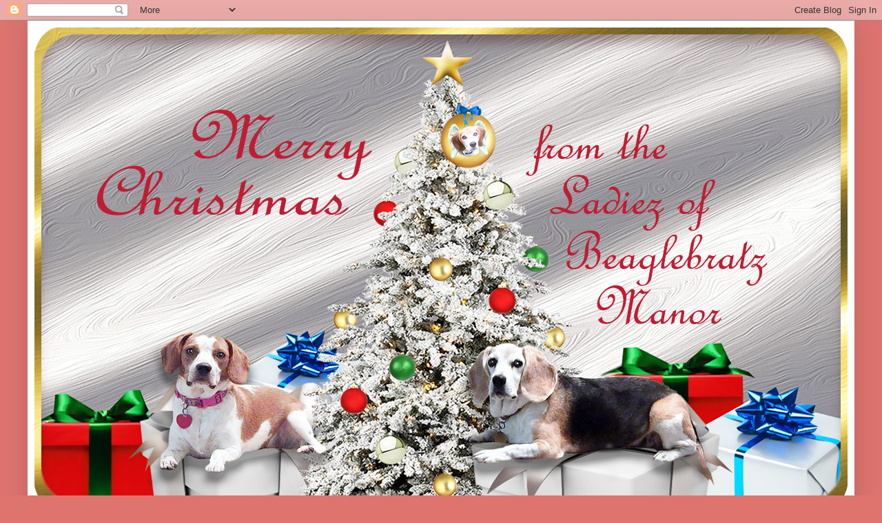

--- FILE ---
content_type: text/html; charset=UTF-8
request_url: https://beagle-home.blogspot.com/2013/10/
body_size: 39822
content:
<!DOCTYPE html>
<html class='v2' dir='ltr' lang='en'>
<head>
<link href='https://www.blogger.com/static/v1/widgets/335934321-css_bundle_v2.css' rel='stylesheet' type='text/css'/>
<meta content='width=1100' name='viewport'/>
<meta content='text/html; charset=UTF-8' http-equiv='Content-Type'/>
<meta content='blogger' name='generator'/>
<link href='https://beagle-home.blogspot.com/favicon.ico' rel='icon' type='image/x-icon'/>
<link href='http://beagle-home.blogspot.com/2013/10/' rel='canonical'/>
<link rel="alternate" type="application/atom+xml" title="Ladiez of Beaglebratz  Manor - Atom" href="https://beagle-home.blogspot.com/feeds/posts/default" />
<link rel="alternate" type="application/rss+xml" title="Ladiez of Beaglebratz  Manor - RSS" href="https://beagle-home.blogspot.com/feeds/posts/default?alt=rss" />
<link rel="service.post" type="application/atom+xml" title="Ladiez of Beaglebratz  Manor - Atom" href="https://www.blogger.com/feeds/5331325140505913032/posts/default" />
<!--Can't find substitution for tag [blog.ieCssRetrofitLinks]-->
<meta content='http://beagle-home.blogspot.com/2013/10/' property='og:url'/>
<meta content='Ladiez of Beaglebratz  Manor' property='og:title'/>
<meta content='I, Lady Shasta of Beaglebratz Manor iz now the matriarch of Team Beaglebratz an&#39;Beaglebratz Manor. My uncle/bruther, Lord Shiloh, b-came an Angel at the Rainbow Bridge on March 9, 2016.  Not much else iz gonna change around here rite now.  This iz now MY blog - u MITE c sumthin&#39;frum my mom SUMTIMEZ since she duz pay fer it butt it will mostly b fer me. You also just mite c Angel Shiloh stop in once in a while since he wuz an&#39;still iz a big influence in not only my life BUTT my mom&#39;z life tue.' property='og:description'/>
<title>Ladiez of Beaglebratz  Manor: October 2013</title>
<style type='text/css'>@font-face{font-family:'Schoolbell';font-style:normal;font-weight:400;font-display:swap;src:url(//fonts.gstatic.com/s/schoolbell/v18/92zQtBZWOrcgoe-fgnJIZxUa60ZpbiU.woff2)format('woff2');unicode-range:U+0000-00FF,U+0131,U+0152-0153,U+02BB-02BC,U+02C6,U+02DA,U+02DC,U+0304,U+0308,U+0329,U+2000-206F,U+20AC,U+2122,U+2191,U+2193,U+2212,U+2215,U+FEFF,U+FFFD;}</style>
<style id='page-skin-1' type='text/css'><!--
/*
-----------------------------------------------
Blogger Template Style
Name:     Simple
Designer: Blogger
URL:      www.blogger.com
----------------------------------------------- */
/* Content
----------------------------------------------- */
body {
font: normal normal 14px Schoolbell;
color: #4f4f4f;
background: #df746f none no-repeat scroll center center;
padding: 0 40px 40px 40px;
}
html body .region-inner {
min-width: 0;
max-width: 100%;
width: auto;
}
h2 {
font-size: 22px;
}
a:link {
text-decoration:none;
color: #ce3525;
}
a:visited {
text-decoration:none;
color: #8f8f8f;
}
a:hover {
text-decoration:underline;
color: #ff623f;
}
.body-fauxcolumn-outer .fauxcolumn-inner {
background: transparent none repeat scroll top left;
_background-image: none;
}
.body-fauxcolumn-outer .cap-top {
position: absolute;
z-index: 1;
height: 400px;
width: 100%;
}
.body-fauxcolumn-outer .cap-top .cap-left {
width: 100%;
background: transparent none repeat-x scroll top left;
_background-image: none;
}
.content-outer {
-moz-box-shadow: 0 0 40px rgba(0, 0, 0, .15);
-webkit-box-shadow: 0 0 5px rgba(0, 0, 0, .15);
-goog-ms-box-shadow: 0 0 10px #333333;
box-shadow: 0 0 40px rgba(0, 0, 0, .15);
margin-bottom: 1px;
}
.content-inner {
padding: 10px 10px;
}
.content-inner {
background-color: #ffffff;
}
/* Header
----------------------------------------------- */
.header-outer {
background: rgba(77, 77, 77, 0) none repeat-x scroll 0 -400px;
_background-image: none;
}
.Header h1 {
font: normal normal 60px Arial, Tahoma, Helvetica, FreeSans, sans-serif;
color: #c83b38;
text-shadow: -1px -1px 1px rgba(0, 0, 0, .2);
}
.Header h1 a {
color: #c83b38;
}
.Header .description {
font-size: 140%;
color: #808080;
}
.header-inner .Header .titlewrapper {
padding: 22px 30px;
}
.header-inner .Header .descriptionwrapper {
padding: 0 30px;
}
/* Tabs
----------------------------------------------- */
.tabs-inner .section:first-child {
border-top: 1px solid rgba(0, 0, 0, 0);
}
.tabs-inner .section:first-child ul {
margin-top: -1px;
border-top: 1px solid rgba(0, 0, 0, 0);
border-left: 0 solid rgba(0, 0, 0, 0);
border-right: 0 solid rgba(0, 0, 0, 0);
}
.tabs-inner .widget ul {
background: #f7f7f7 url(https://resources.blogblog.com/blogblog/data/1kt/simple/gradients_light.png) repeat-x scroll 0 -800px;
_background-image: none;
border-bottom: 1px solid rgba(0, 0, 0, 0);
margin-top: 0;
margin-left: -30px;
margin-right: -30px;
}
.tabs-inner .widget li a {
display: inline-block;
padding: .6em 1em;
font: italic bold 20px Schoolbell;
color: #9f9f9f;
border-left: 1px solid #ffffff;
border-right: 1px solid rgba(0, 0, 0, 0);
}
.tabs-inner .widget li:first-child a {
border-left: none;
}
.tabs-inner .widget li.selected a, .tabs-inner .widget li a:hover {
color: #000000;
background-color: #f0f0f0;
text-decoration: none;
}
/* Columns
----------------------------------------------- */
.main-outer {
border-top: 0 solid #f0f0f0;
}
.fauxcolumn-left-outer .fauxcolumn-inner {
border-right: 1px solid #f0f0f0;
}
.fauxcolumn-right-outer .fauxcolumn-inner {
border-left: 1px solid #f0f0f0;
}
/* Headings
----------------------------------------------- */
div.widget > h2,
div.widget h2.title {
margin: 0 0 1em 0;
font: normal bold 11px Arial, Tahoma, Helvetica, FreeSans, sans-serif;
color: #000000;
}
/* Widgets
----------------------------------------------- */
.widget .zippy {
color: #9f9f9f;
text-shadow: 2px 2px 1px rgba(0, 0, 0, .1);
}
.widget .popular-posts ul {
list-style: none;
}
/* Posts
----------------------------------------------- */
h2.date-header {
font: normal bold 11px Arial, Tahoma, Helvetica, FreeSans, sans-serif;
}
.date-header span {
background-color: rgba(77, 77, 77, 0);
color: #8505a5;
padding: inherit;
letter-spacing: inherit;
margin: inherit;
}
.main-inner {
padding-top: 30px;
padding-bottom: 30px;
}
.main-inner .column-center-inner {
padding: 0 15px;
}
.main-inner .column-center-inner .section {
margin: 0 15px;
}
.post {
margin: 0 0 25px 0;
}
h3.post-title, .comments h4 {
font: normal bold 22px Schoolbell;
margin: .75em 0 0;
}
.post-body {
font-size: 110%;
line-height: 1.4;
position: relative;
}
.post-body img, .post-body .tr-caption-container, .Profile img, .Image img,
.BlogList .item-thumbnail img {
padding: 2px;
background: #ffffff;
border: 1px solid #f0f0f0;
-moz-box-shadow: 1px 1px 5px rgba(0, 0, 0, .1);
-webkit-box-shadow: 1px 1px 5px rgba(0, 0, 0, .1);
box-shadow: 1px 1px 5px rgba(0, 0, 0, .1);
}
.post-body img, .post-body .tr-caption-container {
padding: 5px;
}
.post-body .tr-caption-container {
color: #222222;
}
.post-body .tr-caption-container img {
padding: 0;
background: transparent;
border: none;
-moz-box-shadow: 0 0 0 rgba(0, 0, 0, .1);
-webkit-box-shadow: 0 0 0 rgba(0, 0, 0, .1);
box-shadow: 0 0 0 rgba(0, 0, 0, .1);
}
.post-header {
margin: 0 0 1.5em;
line-height: 1.6;
font-size: 90%;
}
.post-footer {
margin: 20px -2px 0;
padding: 5px 10px;
color: #737373;
background-color: #fbfbfb;
border-bottom: 1px solid #f0f0f0;
line-height: 1.6;
font-size: 90%;
}
#comments .comment-author {
padding-top: 1.5em;
border-top: 1px solid #f0f0f0;
background-position: 0 1.5em;
}
#comments .comment-author:first-child {
padding-top: 0;
border-top: none;
}
.avatar-image-container {
margin: .2em 0 0;
}
#comments .avatar-image-container img {
border: 1px solid #f0f0f0;
}
/* Comments
----------------------------------------------- */
.comments .comments-content .icon.blog-author {
background-repeat: no-repeat;
background-image: url([data-uri]);
}
.comments .comments-content .loadmore a {
border-top: 1px solid #9f9f9f;
border-bottom: 1px solid #9f9f9f;
}
.comments .comment-thread.inline-thread {
background-color: #fbfbfb;
}
.comments .continue {
border-top: 2px solid #9f9f9f;
}
/* Accents
---------------------------------------------- */
.section-columns td.columns-cell {
border-left: 1px solid #f0f0f0;
}
.blog-pager {
background: transparent none no-repeat scroll top center;
}
.blog-pager-older-link, .home-link,
.blog-pager-newer-link {
background-color: #ffffff;
padding: 5px;
}
.footer-outer {
border-top: 0 dashed #bbbbbb;
}
/* Mobile
----------------------------------------------- */
body.mobile  {
background-size: auto;
}
.mobile .body-fauxcolumn-outer {
background: transparent none repeat scroll top left;
}
.mobile .body-fauxcolumn-outer .cap-top {
background-size: 100% auto;
}
.mobile .content-outer {
-webkit-box-shadow: 0 0 3px rgba(0, 0, 0, .15);
box-shadow: 0 0 3px rgba(0, 0, 0, .15);
}
.mobile .tabs-inner .widget ul {
margin-left: 0;
margin-right: 0;
}
.mobile .post {
margin: 0;
}
.mobile .main-inner .column-center-inner .section {
margin: 0;
}
.mobile .date-header span {
padding: 0.1em 10px;
margin: 0 -10px;
}
.mobile h3.post-title {
margin: 0;
}
.mobile .blog-pager {
background: transparent none no-repeat scroll top center;
}
.mobile .footer-outer {
border-top: none;
}
.mobile .main-inner, .mobile .footer-inner {
background-color: #ffffff;
}
.mobile-index-contents {
color: #4f4f4f;
}
.mobile-link-button {
background-color: #ce3525;
}
.mobile-link-button a:link, .mobile-link-button a:visited {
color: #ffffff;
}
.mobile .tabs-inner .section:first-child {
border-top: none;
}
.mobile .tabs-inner .PageList .widget-content {
background-color: #f0f0f0;
color: #000000;
border-top: 1px solid rgba(0, 0, 0, 0);
border-bottom: 1px solid rgba(0, 0, 0, 0);
}
.mobile .tabs-inner .PageList .widget-content .pagelist-arrow {
border-left: 1px solid rgba(0, 0, 0, 0);
}

--></style>
<style id='template-skin-1' type='text/css'><!--
body {
min-width: 1200px;
}
.content-outer, .content-fauxcolumn-outer, .region-inner {
min-width: 1200px;
max-width: 1200px;
_width: 1200px;
}
.main-inner .columns {
padding-left: 0px;
padding-right: 300px;
}
.main-inner .fauxcolumn-center-outer {
left: 0px;
right: 300px;
/* IE6 does not respect left and right together */
_width: expression(this.parentNode.offsetWidth -
parseInt("0px") -
parseInt("300px") + 'px');
}
.main-inner .fauxcolumn-left-outer {
width: 0px;
}
.main-inner .fauxcolumn-right-outer {
width: 300px;
}
.main-inner .column-left-outer {
width: 0px;
right: 100%;
margin-left: -0px;
}
.main-inner .column-right-outer {
width: 300px;
margin-right: -300px;
}
#layout {
min-width: 0;
}
#layout .content-outer {
min-width: 0;
width: 800px;
}
#layout .region-inner {
min-width: 0;
width: auto;
}
body#layout div.add_widget {
padding: 8px;
}
body#layout div.add_widget a {
margin-left: 32px;
}
--></style>
<link href='https://www.blogger.com/dyn-css/authorization.css?targetBlogID=5331325140505913032&amp;zx=cf91c209-507e-4368-ac45-6437561737e9' media='none' onload='if(media!=&#39;all&#39;)media=&#39;all&#39;' rel='stylesheet'/><noscript><link href='https://www.blogger.com/dyn-css/authorization.css?targetBlogID=5331325140505913032&amp;zx=cf91c209-507e-4368-ac45-6437561737e9' rel='stylesheet'/></noscript>
<meta name='google-adsense-platform-account' content='ca-host-pub-1556223355139109'/>
<meta name='google-adsense-platform-domain' content='blogspot.com'/>

</head>
<body class='loading variant-pale'>
<div class='navbar section' id='navbar' name='Navbar'><div class='widget Navbar' data-version='1' id='Navbar1'><script type="text/javascript">
    function setAttributeOnload(object, attribute, val) {
      if(window.addEventListener) {
        window.addEventListener('load',
          function(){ object[attribute] = val; }, false);
      } else {
        window.attachEvent('onload', function(){ object[attribute] = val; });
      }
    }
  </script>
<div id="navbar-iframe-container"></div>
<script type="text/javascript" src="https://apis.google.com/js/platform.js"></script>
<script type="text/javascript">
      gapi.load("gapi.iframes:gapi.iframes.style.bubble", function() {
        if (gapi.iframes && gapi.iframes.getContext) {
          gapi.iframes.getContext().openChild({
              url: 'https://www.blogger.com/navbar/5331325140505913032?origin\x3dhttps://beagle-home.blogspot.com',
              where: document.getElementById("navbar-iframe-container"),
              id: "navbar-iframe"
          });
        }
      });
    </script><script type="text/javascript">
(function() {
var script = document.createElement('script');
script.type = 'text/javascript';
script.src = '//pagead2.googlesyndication.com/pagead/js/google_top_exp.js';
var head = document.getElementsByTagName('head')[0];
if (head) {
head.appendChild(script);
}})();
</script>
</div></div>
<div class='body-fauxcolumns'>
<div class='fauxcolumn-outer body-fauxcolumn-outer'>
<div class='cap-top'>
<div class='cap-left'></div>
<div class='cap-right'></div>
</div>
<div class='fauxborder-left'>
<div class='fauxborder-right'></div>
<div class='fauxcolumn-inner'>
</div>
</div>
<div class='cap-bottom'>
<div class='cap-left'></div>
<div class='cap-right'></div>
</div>
</div>
</div>
<div class='content'>
<div class='content-fauxcolumns'>
<div class='fauxcolumn-outer content-fauxcolumn-outer'>
<div class='cap-top'>
<div class='cap-left'></div>
<div class='cap-right'></div>
</div>
<div class='fauxborder-left'>
<div class='fauxborder-right'></div>
<div class='fauxcolumn-inner'>
</div>
</div>
<div class='cap-bottom'>
<div class='cap-left'></div>
<div class='cap-right'></div>
</div>
</div>
</div>
<div class='content-outer'>
<div class='content-cap-top cap-top'>
<div class='cap-left'></div>
<div class='cap-right'></div>
</div>
<div class='fauxborder-left content-fauxborder-left'>
<div class='fauxborder-right content-fauxborder-right'></div>
<div class='content-inner'>
<header>
<div class='header-outer'>
<div class='header-cap-top cap-top'>
<div class='cap-left'></div>
<div class='cap-right'></div>
</div>
<div class='fauxborder-left header-fauxborder-left'>
<div class='fauxborder-right header-fauxborder-right'></div>
<div class='region-inner header-inner'>
<div class='header section' id='header' name='Header'><div class='widget Header' data-version='1' id='Header1'>
<div id='header-inner'>
<a href='https://beagle-home.blogspot.com/' style='display: block'>
<img alt='Ladiez of Beaglebratz  Manor' height='700px; ' id='Header1_headerimg' src='https://blogger.googleusercontent.com/img/b/R29vZ2xl/AVvXsEid2Mrd5Bk6zCRuuSQhCjEU_mEYQkToWe0Hatpc6okQ4A9pK3cmDlJXfiXQ-7OCWDZiyTNlc1aNlIpueQLc4SLTBxbIa35alRQkRyxisNfKmH6yb20zLkUM2Htbmt9O1BifMpzjQ1KK4pB_/s1180/2017+Team+Beaglebratz+Christmas+Header.png' style='display: block' width='1180px; '/>
</a>
</div>
</div></div>
</div>
</div>
<div class='header-cap-bottom cap-bottom'>
<div class='cap-left'></div>
<div class='cap-right'></div>
</div>
</div>
</header>
<div class='tabs-outer'>
<div class='tabs-cap-top cap-top'>
<div class='cap-left'></div>
<div class='cap-right'></div>
</div>
<div class='fauxborder-left tabs-fauxborder-left'>
<div class='fauxborder-right tabs-fauxborder-right'></div>
<div class='region-inner tabs-inner'>
<div class='tabs section' id='crosscol' name='Cross-Column'><div class='widget PageList' data-version='1' id='PageList1'>
<h2>Pages</h2>
<div class='widget-content'>
<ul>
<li>
<a href='https://beagle-home.blogspot.com/'>Home</a>
</li>
<li>
<a href='https://beagle-home.blogspot.com/p/right-now-this-is-just-testing-page.html'>Mom Kim Barks</a>
</li>
<li>
<a href='https://beagle-home.blogspot.com/p/blog-page.html'>Angel Ringo&#39;s Little Boy Shiloh</a>
</li>
<li>
<a href='https://beagle-home.blogspot.com/p/blog-page_20.html'>Tess&#39;s Sparkling Shasta</a>
</li>
</ul>
<div class='clear'></div>
</div>
</div></div>
<div class='tabs no-items section' id='crosscol-overflow' name='Cross-Column 2'></div>
</div>
</div>
<div class='tabs-cap-bottom cap-bottom'>
<div class='cap-left'></div>
<div class='cap-right'></div>
</div>
</div>
<div class='main-outer'>
<div class='main-cap-top cap-top'>
<div class='cap-left'></div>
<div class='cap-right'></div>
</div>
<div class='fauxborder-left main-fauxborder-left'>
<div class='fauxborder-right main-fauxborder-right'></div>
<div class='region-inner main-inner'>
<div class='columns fauxcolumns'>
<div class='fauxcolumn-outer fauxcolumn-center-outer'>
<div class='cap-top'>
<div class='cap-left'></div>
<div class='cap-right'></div>
</div>
<div class='fauxborder-left'>
<div class='fauxborder-right'></div>
<div class='fauxcolumn-inner'>
</div>
</div>
<div class='cap-bottom'>
<div class='cap-left'></div>
<div class='cap-right'></div>
</div>
</div>
<div class='fauxcolumn-outer fauxcolumn-left-outer'>
<div class='cap-top'>
<div class='cap-left'></div>
<div class='cap-right'></div>
</div>
<div class='fauxborder-left'>
<div class='fauxborder-right'></div>
<div class='fauxcolumn-inner'>
</div>
</div>
<div class='cap-bottom'>
<div class='cap-left'></div>
<div class='cap-right'></div>
</div>
</div>
<div class='fauxcolumn-outer fauxcolumn-right-outer'>
<div class='cap-top'>
<div class='cap-left'></div>
<div class='cap-right'></div>
</div>
<div class='fauxborder-left'>
<div class='fauxborder-right'></div>
<div class='fauxcolumn-inner'>
</div>
</div>
<div class='cap-bottom'>
<div class='cap-left'></div>
<div class='cap-right'></div>
</div>
</div>
<!-- corrects IE6 width calculation -->
<div class='columns-inner'>
<div class='column-center-outer'>
<div class='column-center-inner'>
<div class='main section' id='main' name='Main'><div class='widget Blog' data-version='1' id='Blog1'>
<div class='blog-posts hfeed'>

          <div class="date-outer">
        
<h2 class='date-header'><span>Thursday, October 31, 2013</span></h2>

          <div class="date-posts">
        
<div class='post-outer'>
<div class='post hentry uncustomized-post-template' itemprop='blogPost' itemscope='itemscope' itemtype='http://schema.org/BlogPosting'>
<meta content='https://blogger.googleusercontent.com/img/b/R29vZ2xl/AVvXsEjIHh6GHOHNG7B_CCYMOu4XwmyX0wKJFAWSxqZvvjqpmYeQ1ps5MGL8njdeSmi56OFuuy0-S3dftnV54_TuvqQcghO4ez0LlJ3qVehm7G__bFjOZPumQXDJV7rmAHwoHte06lowa_F9HQgW/s320/Animation1-1.gif' itemprop='image_url'/>
<meta content='5331325140505913032' itemprop='blogId'/>
<meta content='390321944381320116' itemprop='postId'/>
<a name='390321944381320116'></a>
<h3 class='post-title entry-title' itemprop='name'>
<a href='https://beagle-home.blogspot.com/2013/10/happy-howl-o-ween.html'>HAPPY HOWL-O-WEEN!</a>
</h3>
<div class='post-header'>
<div class='post-header-line-1'></div>
</div>
<div class='post-body entry-content' id='post-body-390321944381320116' itemprop='description articleBody'>
<div dir="ltr" style="text-align: left;" trbidi="on">
<div dir="ltr" style="text-align: left;" trbidi="on">
<div class="separator" style="clear: both; text-align: center;">
<a href="https://blogger.googleusercontent.com/img/b/R29vZ2xl/AVvXsEjIHh6GHOHNG7B_CCYMOu4XwmyX0wKJFAWSxqZvvjqpmYeQ1ps5MGL8njdeSmi56OFuuy0-S3dftnV54_TuvqQcghO4ez0LlJ3qVehm7G__bFjOZPumQXDJV7rmAHwoHte06lowa_F9HQgW/s1600/Animation1-1.gif" imageanchor="1" style="margin-left: 1em; margin-right: 1em;"><img border="0" height="320" src="https://blogger.googleusercontent.com/img/b/R29vZ2xl/AVvXsEjIHh6GHOHNG7B_CCYMOu4XwmyX0wKJFAWSxqZvvjqpmYeQ1ps5MGL8njdeSmi56OFuuy0-S3dftnV54_TuvqQcghO4ez0LlJ3qVehm7G__bFjOZPumQXDJV7rmAHwoHte06lowa_F9HQgW/s320/Animation1-1.gif" width="320" /></a></div>
<br />
<span style="font-family: inherit;"><span style="font-size: large;"><b>Shiloh'n Diva Shasta here-</b></span></span><br />
<br />
<span style="font-family: inherit;"><span style="font-size: large;"><b>Well Blogville haz really outdone itself this time - we Beaglebratz don't know if we can partake in many of the festivitiez since our mom iz bak tue werk an'our telepathic wavestream capabilitiez r so limited at timez (that iz what we uze when our mom iz at werk so we can vizit a few of your blogz.</b></span></span><br />
<br />
<div class="separator" style="clear: both; text-align: center;">
<a href="https://blogger.googleusercontent.com/img/b/R29vZ2xl/AVvXsEipuqKfA1CBtrk6mLhVSRSuXHYbNe8ZuIw-JRdSlToEHTgjf0KBH8nJRz726evxKVDXsCbnDrkZXm_-ULRh-NhNUaSdQsCeQQiot02L7Pwxv8cabArWma7odYbUXeLtXabyi3wTJ3F0ds2X/s1600/1382072_657225097633162_423732138_n.jpg" imageanchor="1" style="margin-left: 1em; margin-right: 1em;"><img border="0" height="400" src="https://blogger.googleusercontent.com/img/b/R29vZ2xl/AVvXsEipuqKfA1CBtrk6mLhVSRSuXHYbNe8ZuIw-JRdSlToEHTgjf0KBH8nJRz726evxKVDXsCbnDrkZXm_-ULRh-NhNUaSdQsCeQQiot02L7Pwxv8cabArWma7odYbUXeLtXabyi3wTJ3F0ds2X/s400/1382072_657225097633162_423732138_n.jpg" width="132" /></a></div>
<br />
<b><span style="font-size: large;"><span style="font-family: inherit;">We did wanna show u'all our clawstoomz our mom got us AFTER HOWL-O-WEEN LAST YEAR!&nbsp; They r kinda neeto-sweeto cuz they can b worn fer pajamaz tue!</span></span></b><br />
<div class="separator" style="clear: both; text-align: center;">
<b><span style="font-size: large;"><a href="https://blogger.googleusercontent.com/img/b/R29vZ2xl/AVvXsEhGYoWW46yIHs5CkO7h857V2bro73RILMMX-_XEkn0B2UD39Zck6t5THRDZbZnglhyN2BIYsNaAIG1GfCOU3ZvM-HAQ50SVT1jKsOu0FseCjBFtAm0wxJT5nynQXnmvIJ8_AfYU4Oq9uEkl/s1600/100_5801.JPG" imageanchor="1" style="margin-left: 1em; margin-right: 1em;"><img border="0" height="168" src="https://blogger.googleusercontent.com/img/b/R29vZ2xl/AVvXsEhGYoWW46yIHs5CkO7h857V2bro73RILMMX-_XEkn0B2UD39Zck6t5THRDZbZnglhyN2BIYsNaAIG1GfCOU3ZvM-HAQ50SVT1jKsOu0FseCjBFtAm0wxJT5nynQXnmvIJ8_AfYU4Oq9uEkl/s320/100_5801.JPG" width="320" /></a></span></b></div>
<b><span style="font-family: inherit;"><span style="font-size: large;">We kinda look like we iz ready fer a nap.</span></span></b><br />
<b><span style="font-family: inherit;"><span style="font-size: large;"><br /></span></span></b>
<br />
<div class="separator" style="clear: both; text-align: center;">
<a href="https://blogger.googleusercontent.com/img/b/R29vZ2xl/AVvXsEhbTZqbM9nQgq0bE9sTpCRBcgCXkn_sEvq-ULpEaBZs_nyNoDzEnN7pYAM3QgW6-pExY17BxpZslsJvUD20ZZQsaGOtSpQJU7VS_R5LIT0XaOc-_g0f-9dIZAk2NFWWeED3kKcj_TuqRpH4/s1600/100_5800.JPG" imageanchor="1" style="margin-left: 1em; margin-right: 1em;"><img border="0" height="254" src="https://blogger.googleusercontent.com/img/b/R29vZ2xl/AVvXsEhbTZqbM9nQgq0bE9sTpCRBcgCXkn_sEvq-ULpEaBZs_nyNoDzEnN7pYAM3QgW6-pExY17BxpZslsJvUD20ZZQsaGOtSpQJU7VS_R5LIT0XaOc-_g0f-9dIZAk2NFWWeED3kKcj_TuqRpH4/s320/100_5800.JPG" width="320" /></a></div>
<b><span style="font-family: inherit;"><span style="font-size: large;">Shiloh sez I ain't duin'this trick without a treat.</span></span></b><br />
<b><span style="font-family: inherit;"><span style="font-size: large;"><br /></span></span></b>
<br />
<div class="separator" style="clear: both; text-align: center;">
<a href="https://blogger.googleusercontent.com/img/b/R29vZ2xl/AVvXsEhVXwRPlvNfFjrOWPpXmlfXGhmnTT5zKuL9cKR93JLxMnEF_se4HQS7NC3fsGTj2Nc_YsWJGVppnrs6adbW7gU7OPJ6pewVMcfsodKBIC_ijLTsZU12I1-amS4nK_Tr-MG5IN4ponDkrh4D/s1600/100_5811.JPG" imageanchor="1" style="margin-left: 1em; margin-right: 1em;"><img border="0" height="240" src="https://blogger.googleusercontent.com/img/b/R29vZ2xl/AVvXsEhVXwRPlvNfFjrOWPpXmlfXGhmnTT5zKuL9cKR93JLxMnEF_se4HQS7NC3fsGTj2Nc_YsWJGVppnrs6adbW7gU7OPJ6pewVMcfsodKBIC_ijLTsZU12I1-amS4nK_Tr-MG5IN4ponDkrh4D/s320/100_5811.JPG" width="320" /></a></div>
<b><span style="font-family: inherit;"><span style="font-size: large;">Diva Shasta sez - Now really, iz thiz sumthin'a DIVA like ME wood wear?&nbsp; If u want me tue wear this then I MUST haf a treat - hand it over, I can smell it!</span></span></b><br />
<b><span style="font-family: inherit;"><span style="font-size: large;"><br /></span></span></b>
<br />
<div class="separator" style="clear: both; text-align: center;">
<a href="https://blogger.googleusercontent.com/img/b/R29vZ2xl/AVvXsEg3RQ3GnOapLxE6KRunW0tykDRUU7nFpQva5C3F_pBCR109o3brj6SHvpNtHTTnU57bAP4DA1LzlCTaKdJzVfDfqgSE8u6dB5Jfzl7uttVvHQda6Qsd8GIdMLITitXy4ljK9pckzvw-iq4R/s1600/100_5806.JPG" imageanchor="1" style="margin-left: 1em; margin-right: 1em;"><img border="0" height="240" src="https://blogger.googleusercontent.com/img/b/R29vZ2xl/AVvXsEg3RQ3GnOapLxE6KRunW0tykDRUU7nFpQva5C3F_pBCR109o3brj6SHvpNtHTTnU57bAP4DA1LzlCTaKdJzVfDfqgSE8u6dB5Jfzl7uttVvHQda6Qsd8GIdMLITitXy4ljK9pckzvw-iq4R/s320/100_5806.JPG" width="320" /></a></div>
<b><span style="font-family: inherit;"><span style="font-size: large;">Shiloh sez - This iz really kinda embarrasin' - ain't u dun with that flashy beast yet?</span></span></b><br />
<br />
<div class="separator" style="clear: both; text-align: center;">
<a href="https://blogger.googleusercontent.com/img/b/R29vZ2xl/AVvXsEhHFnkGb0N90FJ2LCmFCQ-fvqT_CKBCHwZrKC63yqmANNK8Vtyx41gr-8hksuloxeacdCS_dzk0yOQ_egiCs5ChvJesRX8wQqIOOVEI3Csi02WBad_GvOKAnyTy9aQ_xSsSX4Jhy3YGkOCV/s1600/trickortreatbbkim.jpg" imageanchor="1" style="margin-left: 1em; margin-right: 1em;"><img border="0" height="320" src="https://blogger.googleusercontent.com/img/b/R29vZ2xl/AVvXsEhHFnkGb0N90FJ2LCmFCQ-fvqT_CKBCHwZrKC63yqmANNK8Vtyx41gr-8hksuloxeacdCS_dzk0yOQ_egiCs5ChvJesRX8wQqIOOVEI3Csi02WBad_GvOKAnyTy9aQ_xSsSX4Jhy3YGkOCV/s320/trickortreatbbkim.jpg" width="320" /></a></div>
<br />
<div class="separator" style="clear: both; text-align: center;">
</div>
<div class="separator" style="clear: both; text-align: center;">
</div>
<div class="separator" style="clear: both; text-align: center;">
</div>
<div class="separator" style="clear: both; text-align: center;">
</div>
<div class="separator" style="clear: both; text-align: center;">
</div>
<div class="separator" style="clear: both; text-align: center;">
</div>
<div class="separator" style="clear: both; text-align: center;">
</div>
<div class="separator" style="clear: both; text-align: center;">
<a href="https://blogger.googleusercontent.com/img/b/R29vZ2xl/AVvXsEgveDOhyphenhyphenKlURcM50fFqRQCyDr9o8MuhZVI-bGQPnfJJloubA2lZ2b7fGmwtwbhre49t57DmWl8f9kVPW9EpO8O_ed3-pevBqMUj9h2NaQf6_HfgbFHKqT27v7c1fJ0wg70iW-usVeFO7iIA/s1600/snoopy.jpg" imageanchor="1" style="margin-left: 1em; margin-right: 1em;"><img border="0" height="261" src="https://blogger.googleusercontent.com/img/b/R29vZ2xl/AVvXsEgveDOhyphenhyphenKlURcM50fFqRQCyDr9o8MuhZVI-bGQPnfJJloubA2lZ2b7fGmwtwbhre49t57DmWl8f9kVPW9EpO8O_ed3-pevBqMUj9h2NaQf6_HfgbFHKqT27v7c1fJ0wg70iW-usVeFO7iIA/s320/snoopy.jpg" width="320" /></a></div>
<div class="separator" style="clear: both; text-align: center;">
<a href="https://blogger.googleusercontent.com/img/b/R29vZ2xl/AVvXsEhuEOzox8eQXit5iNFSFyBeKqycHvb5MVmAY1Pkfg8J_xYkHA2muaY4hQlml1WwbrIzJWHKZwRwMYlFpi0HSNd98CABtmimBe7bHwOjx2YcZq-6rQVQXkT1WPL2PWhQMPqa3S5HKGjjjaUL/s1600/100_5803.JPG" imageanchor="1" style="margin-left: 1em; margin-right: 1em;"><img border="0" height="223" src="https://blogger.googleusercontent.com/img/b/R29vZ2xl/AVvXsEhuEOzox8eQXit5iNFSFyBeKqycHvb5MVmAY1Pkfg8J_xYkHA2muaY4hQlml1WwbrIzJWHKZwRwMYlFpi0HSNd98CABtmimBe7bHwOjx2YcZq-6rQVQXkT1WPL2PWhQMPqa3S5HKGjjjaUL/s320/100_5803.JPG" width="320" /></a></div>
<b><span style="font-family: inherit;"><span style="font-size: large;">This iz our Howl-o-ween SockMonkey friend - he'z lived with us fer a couple of yearz <span style="font-size: small;">(yep, our mom iz tue tite with the green paperz sumtimez)</span>.</span></span></b><br />
<b><span style="font-family: inherit;"><span style="font-size: large;">Okey-dokey - we iz dun with our modelin'stint this time.&nbsp; See ya'round............</span></span></b><br />
<div style="text-align: center;">
<b><span style="font-family: inherit;"><span style="font-size: large;"><span style="font-size: x-large;">~SHILOH'n DIVA SHASTA~</span></span></span></b><br />
<br />
<b><span style="font-size: large;"><span style="font-family: inherit;">Pee-Ess</span></span></b><br />
<b><span style="font-size: large;"><span style="font-family: inherit;">We iz joinin'the&nbsp;</span></span></b><br />
<b><span style="font-size: large;"><span style="font-family: inherit;">Howl-o-ween Blog Hop</span></span></b><br />
<b><span style="font-size: large;"><span style="font-family: inherit;">so u can find ALL OF THE FUN-</span></span></b><br />
<b><span style="font-size: large;"><span style="font-family: inherit;">eazy-peezy.</span></span></b><br />
<b><span style="font-size: large;"><span style="font-family: inherit;">You can also look at</span></span></b><br />
<b><span style="font-size: large;"><span style="font-family: inherit;"><span style="font-size: x-large;"><a href="http://frankiefurterprice.blogspot.com/2013/10/howl-o-ween-2013-day-1.html">Frankie an'Ernie's bloggie</a></span>&nbsp;</span></span></b><br />
<b><span style="font-size: large;"><span style="font-family: inherit;">tue find a list of where the&nbsp;</span></span></b><br />
<b><span style="font-size: large;"><span style="font-family: inherit;">HOWL-O-WEEN festivitiez iz at. </span></span></b><br />
<b><span style="font-size: large;"><span style="font-family: inherit;">&nbsp; </span></span></b></div>
<br /></div>
<!-- start LinkyTools script --><script src="//www.linkytools.com/thumbnail_linky_include.aspx?id=212054" type="text/javascript"></script><!-- end LinkyTools script --></div>
<div style='clear: both;'></div>
</div>
<div class='post-footer'>
<div class='post-footer-line post-footer-line-1'>
<span class='post-author vcard'>
Posted by
<span class='fn' itemprop='author' itemscope='itemscope' itemtype='http://schema.org/Person'>
<meta content='https://www.blogger.com/profile/04638795495731707051' itemprop='url'/>
<a class='g-profile' href='https://www.blogger.com/profile/04638795495731707051' rel='author' title='author profile'>
<span itemprop='name'>The Ladies of Beaglebratz Manor</span>
</a>
</span>
</span>
<span class='post-timestamp'>
at
<meta content='http://beagle-home.blogspot.com/2013/10/happy-howl-o-ween.html' itemprop='url'/>
<a class='timestamp-link' href='https://beagle-home.blogspot.com/2013/10/happy-howl-o-ween.html' rel='bookmark' title='permanent link'><abbr class='published' itemprop='datePublished' title='2013-10-31T02:09:00-05:00'>2:09&#8239;AM</abbr></a>
</span>
<span class='post-comment-link'>
<a class='comment-link' href='https://www.blogger.com/comment/fullpage/post/5331325140505913032/390321944381320116' onclick='javascript:window.open(this.href, "bloggerPopup", "toolbar=0,location=0,statusbar=1,menubar=0,scrollbars=yes,width=640,height=500"); return false;'>
18 comments:
  </a>
</span>
<span class='post-icons'>
<span class='item-control blog-admin pid-1539336810'>
<a href='https://www.blogger.com/post-edit.g?blogID=5331325140505913032&postID=390321944381320116&from=pencil' title='Edit Post'>
<img alt='' class='icon-action' height='18' src='https://resources.blogblog.com/img/icon18_edit_allbkg.gif' width='18'/>
</a>
</span>
</span>
<div class='post-share-buttons goog-inline-block'>
</div>
</div>
<div class='post-footer-line post-footer-line-2'>
<span class='post-labels'>
Labels:
<a href='https://beagle-home.blogspot.com/search/label/.%20Shiloh' rel='tag'>. Shiloh</a>,
<a href='https://beagle-home.blogspot.com/search/label/Diva%20Shasta' rel='tag'>Diva Shasta</a>,
<a href='https://beagle-home.blogspot.com/search/label/halloween' rel='tag'>halloween</a>,
<a href='https://beagle-home.blogspot.com/search/label/Happy%20Howl-o-ween' rel='tag'>Happy Howl-o-ween</a>
</span>
</div>
<div class='post-footer-line post-footer-line-3'>
<span class='post-location'>
</span>
</div>
</div>
</div>
</div>

          </div></div>
        

          <div class="date-outer">
        
<h2 class='date-header'><span>Tuesday, October 29, 2013</span></h2>

          <div class="date-posts">
        
<div class='post-outer'>
<div class='post hentry uncustomized-post-template' itemprop='blogPost' itemscope='itemscope' itemtype='http://schema.org/BlogPosting'>
<meta content='https://blogger.googleusercontent.com/img/b/R29vZ2xl/AVvXsEg6ftwA9WzQ_ikD1PZz53rl38HeMgI7MhPg9XnLdliGDEDNJMyo31KOme7ZE_T7xU-OrMCW8Ys8tyo2xu3xL5xYmAsgbESlhpVtltJxkiSaWLQETYRVt9vbCDcCcLL01ChFAuuIEYOufhqR/s1600/Animation3-2.gif' itemprop='image_url'/>
<meta content='5331325140505913032' itemprop='blogId'/>
<meta content='5201146003808279468' itemprop='postId'/>
<a name='5201146003808279468'></a>
<h3 class='post-title entry-title' itemprop='name'>
<a href='https://beagle-home.blogspot.com/2013/10/alert-emergency-alert-not-about-us.html'>ALERT !!! EMERGENCY !!! ALERT !!! (NOT about us)</a>
</h3>
<div class='post-header'>
<div class='post-header-line-1'></div>
</div>
<div class='post-body entry-content' id='post-body-5201146003808279468' itemprop='description articleBody'>
<div dir="ltr" style="text-align: left;" trbidi="on">
<b><span style="font-family: inherit;"><span style="font-size: large;">We Beaglebratz herd 'boutz a furry most terrible&nbsp;</span></span></b><br />
<br />
<div style="text-align: center;">
<b><span style="font-family: inherit;"><span style="font-size: large;">an'furry most un-fur-tunate happenin'over at the&nbsp;&nbsp; home of the <span style="font-size: x-large;"><a href="http://ro-uj-iz.blogspot.com/2013/10/mergency-mergency.html">Kresty Krew</a></span></span></span></b></div>
<div style="text-align: center;">
<br /></div>
<div style="text-align: center;">
<b><span style="font-family: inherit;"><span style="font-size: large;"><span style="font-size: x-large;"><span style="font-size: large;">If u hav sent your pikchurez tue them fer the tube-steak or apple or whatever bobbin'then</span></span></span></span></b></div>
<div style="text-align: center;">
<b><span style="font-family: inherit;"><span style="font-size: large;"><span style="font-size: x-large;"><span style="font-size: large;">PLEEZE send them AGIN!&nbsp; Here iz the pee-mail addy</span></span></span></span></b></div>
<div style="text-align: center;">
<br /></div>
<div style="text-align: center;">
<b><span style="font-family: inherit;"><span style="font-size: large;"><span style="font-size: x-large;"><span style="font-size: large;">coyoteDOTugly2010ATgmailDOTcom</span></span></span></span></b></div>
<div style="text-align: center;">
<br /></div>
<div style="text-align: center;">
<b><span style="font-family: inherit;"><span style="font-size: large;"><span style="font-size: x-large;"><span style="font-size: large;">Their mom'z 'puter died an'ate the pikchurez.</span></span></span></span></b></div>
<div style="text-align: center;">
<b><span style="font-family: inherit;"><span style="font-size: large;"><span style="font-size: x-large;"><span style="font-size: large;">PLEEZE RESEND AS SOON AS POSSIBLE!</span></span></span></span></b><br />
<b><span style="font-family: inherit;"><span style="font-size: large;"><span style="font-size: x-large;"><span style="font-size: large;"><span style="font-size: x-large;">LIKE NOW!</span> </span></span></span></span></b></div>
<div style="text-align: center;">
<br /></div>
<div style="text-align: center;">
<b><span style="font-family: inherit;"><span style="font-size: large;"><span style="font-size: x-large;"><span style="font-size: large;">Also, if u missed out the ferst time-</span></span></span></span></b></div>
<div style="text-align: center;">
<b><span style="font-family: inherit;"><span style="font-size: large;"><span style="font-size: x-large;"><span style="font-size: large;"><span style="font-size: small;">(like we did)</span> </span></span></span></span></b></div>
<div style="text-align: center;">
<b><span style="font-family: inherit;"><span style="font-size: large;"><span style="font-size: x-large;"><span style="font-size: large;"><span style="font-size: x-large;">they sed SEND'EM NOW!</span></span></span></span></span></b></div>
<div style="text-align: center;">
<br /></div>
<div class="separator" style="clear: both; text-align: center;">
<a href="https://blogger.googleusercontent.com/img/b/R29vZ2xl/AVvXsEg6ftwA9WzQ_ikD1PZz53rl38HeMgI7MhPg9XnLdliGDEDNJMyo31KOme7ZE_T7xU-OrMCW8Ys8tyo2xu3xL5xYmAsgbESlhpVtltJxkiSaWLQETYRVt9vbCDcCcLL01ChFAuuIEYOufhqR/s1600/Animation3-2.gif" imageanchor="1" style="margin-left: 1em; margin-right: 1em;"><img border="0" src="https://blogger.googleusercontent.com/img/b/R29vZ2xl/AVvXsEg6ftwA9WzQ_ikD1PZz53rl38HeMgI7MhPg9XnLdliGDEDNJMyo31KOme7ZE_T7xU-OrMCW8Ys8tyo2xu3xL5xYmAsgbESlhpVtltJxkiSaWLQETYRVt9vbCDcCcLL01ChFAuuIEYOufhqR/s1600/Animation3-2.gif" /></a></div>
<div style="text-align: center;">
<div class="separator" style="clear: both; text-align: center;">
<a href="https://blogger.googleusercontent.com/img/b/R29vZ2xl/AVvXsEi0YELzEmu9Hayu-2v2Jo-n_bnLIJz35PAk-xuhUC9faZuAK0fY-yJJn18wjBe3GHWe0fRaMRjHrzGR8FS02nKMcOSySCAn_-pfhCMVU-NNKUiT2qL5-WKXKki8KDnoL86FzC46fOCxHPT1/s1600/1382072_657225097633162_423732138_n.jpg" imageanchor="1" style="margin-left: 1em; margin-right: 1em;"><img border="0" height="320" src="https://blogger.googleusercontent.com/img/b/R29vZ2xl/AVvXsEi0YELzEmu9Hayu-2v2Jo-n_bnLIJz35PAk-xuhUC9faZuAK0fY-yJJn18wjBe3GHWe0fRaMRjHrzGR8FS02nKMcOSySCAn_-pfhCMVU-NNKUiT2qL5-WKXKki8KDnoL86FzC46fOCxHPT1/s320/1382072_657225097633162_423732138_n.jpg" width="106" /></a></div>
<br />
<div class="separator" style="clear: both; text-align: center;">
<a href="https://blogger.googleusercontent.com/img/b/R29vZ2xl/AVvXsEgQzQ0HPc6G_5ZrGbuw4TckhjgqSq0C25UsOD0fSrnZLko-N4duihxJYBo5zslDrFPt8NLYvBiuLWjf8EB6S8O8gYF3NzDK6SvluwLhH-IWZpjgv3OrzG0RrKqrebMWxa-52tqYj6DgW9Up/s1600/happy_halloween.jpg" imageanchor="1" style="margin-left: 1em; margin-right: 1em;"><img border="0" src="https://blogger.googleusercontent.com/img/b/R29vZ2xl/AVvXsEgQzQ0HPc6G_5ZrGbuw4TckhjgqSq0C25UsOD0fSrnZLko-N4duihxJYBo5zslDrFPt8NLYvBiuLWjf8EB6S8O8gYF3NzDK6SvluwLhH-IWZpjgv3OrzG0RrKqrebMWxa-52tqYj6DgW9Up/s1600/happy_halloween.jpg" /></a></div>
<br />
<div class="separator" style="clear: both; text-align: center;">
<b><span style="font-family: inherit;"><span style="font-size: large;"><span style="font-size: x-large;"><span style="font-size: large;"><span style="font-size: x-large;"><a href="https://blogger.googleusercontent.com/img/b/R29vZ2xl/AVvXsEjHZOmRZcw_krPSOEtCSiMQZ1LQlyC4LOOaOmD8s9i9IV6TiVIQpClSeoVm-Cn0kzQBtJY1G9u_3bages4muAAhE1j8Yiip0JWxt9OC3DTAu8f9fmNzFPJakyi4aEcAQ9kZ7B4Y-Vtd9pgu/s1600/1378782_415723428539265_841675688_n.jpg" imageanchor="1" style="margin-left: 1em; margin-right: 1em;"><img border="0" height="320" src="https://blogger.googleusercontent.com/img/b/R29vZ2xl/AVvXsEjHZOmRZcw_krPSOEtCSiMQZ1LQlyC4LOOaOmD8s9i9IV6TiVIQpClSeoVm-Cn0kzQBtJY1G9u_3bages4muAAhE1j8Yiip0JWxt9OC3DTAu8f9fmNzFPJakyi4aEcAQ9kZ7B4Y-Vtd9pgu/s320/1378782_415723428539265_841675688_n.jpg" width="293" /></a></span></span></span></span></span></b></div>
<b><span style="font-family: inherit;"><span style="font-size: large;"><span style="font-size: x-large;"><span style="font-size: large;"> </span></span></span></span></b></div>
<div style="text-align: center;">
<b><span style="font-family: inherit;"><span style="font-size: large;"><span style="font-size: x-large;"><span style="font-size: large;">&nbsp;</span>&nbsp;</span> &nbsp; &nbsp; &nbsp; &nbsp; &nbsp; &nbsp; &nbsp;&nbsp;&nbsp; </span></span></b></div>
</div>
<div style='clear: both;'></div>
</div>
<div class='post-footer'>
<div class='post-footer-line post-footer-line-1'>
<span class='post-author vcard'>
Posted by
<span class='fn' itemprop='author' itemscope='itemscope' itemtype='http://schema.org/Person'>
<meta content='https://www.blogger.com/profile/04638795495731707051' itemprop='url'/>
<a class='g-profile' href='https://www.blogger.com/profile/04638795495731707051' rel='author' title='author profile'>
<span itemprop='name'>The Ladies of Beaglebratz Manor</span>
</a>
</span>
</span>
<span class='post-timestamp'>
at
<meta content='http://beagle-home.blogspot.com/2013/10/alert-emergency-alert-not-about-us.html' itemprop='url'/>
<a class='timestamp-link' href='https://beagle-home.blogspot.com/2013/10/alert-emergency-alert-not-about-us.html' rel='bookmark' title='permanent link'><abbr class='published' itemprop='datePublished' title='2013-10-29T21:13:00-05:00'>9:13&#8239;PM</abbr></a>
</span>
<span class='post-comment-link'>
<a class='comment-link' href='https://www.blogger.com/comment/fullpage/post/5331325140505913032/5201146003808279468' onclick='javascript:window.open(this.href, "bloggerPopup", "toolbar=0,location=0,statusbar=1,menubar=0,scrollbars=yes,width=640,height=500"); return false;'>
3 comments:
  </a>
</span>
<span class='post-icons'>
<span class='item-control blog-admin pid-1539336810'>
<a href='https://www.blogger.com/post-edit.g?blogID=5331325140505913032&postID=5201146003808279468&from=pencil' title='Edit Post'>
<img alt='' class='icon-action' height='18' src='https://resources.blogblog.com/img/icon18_edit_allbkg.gif' width='18'/>
</a>
</span>
</span>
<div class='post-share-buttons goog-inline-block'>
</div>
</div>
<div class='post-footer-line post-footer-line-2'>
<span class='post-labels'>
Labels:
<a href='https://beagle-home.blogspot.com/search/label/Da%20Kresty%20Krew' rel='tag'>Da Kresty Krew</a>,
<a href='https://beagle-home.blogspot.com/search/label/Howl-o-ween%20tube%20steak%20bobbin%27' rel='tag'>Howl-o-ween tube steak bobbin&#39;</a>
</span>
</div>
<div class='post-footer-line post-footer-line-3'>
<span class='post-location'>
</span>
</div>
</div>
</div>
</div>

          </div></div>
        

          <div class="date-outer">
        
<h2 class='date-header'><span>Monday, October 28, 2013</span></h2>

          <div class="date-posts">
        
<div class='post-outer'>
<div class='post hentry uncustomized-post-template' itemprop='blogPost' itemscope='itemscope' itemtype='http://schema.org/BlogPosting'>
<meta content='https://blogger.googleusercontent.com/img/b/R29vZ2xl/AVvXsEhf0AwnCCvH9mhDjJwMt8UPbc3WnUAOQ1nqWtbNO9ALiMnUaiTU_hTr_dgndtjActbnvjMjUQVwzhq6bh03jPj8e-tkbTA1MDnM6V7bp22-4jZLofLJBviMZGw1SJlE21UHZS9cwTxAJLVx/s400/Animation2-1_by_lovemyboots_chronicpainers.gif' itemprop='image_url'/>
<meta content='5331325140505913032' itemprop='blogId'/>
<meta content='5709775211409699743' itemprop='postId'/>
<a name='5709775211409699743'></a>
<h3 class='post-title entry-title' itemprop='name'>
<a href='https://beagle-home.blogspot.com/2013/10/yes-this-is-update-finally.html'>Yes - this IS an update - FINALLY! </a>
</h3>
<div class='post-header'>
<div class='post-header-line-1'></div>
</div>
<div class='post-body entry-content' id='post-body-5709775211409699743' itemprop='description articleBody'>
<div dir="ltr" style="text-align: left;" trbidi="on">
<br />
<div class="MsoNormal" style="margin: 0in 0in 10pt;">
<div class="separator" style="clear: both; text-align: center;">
<a href="https://blogger.googleusercontent.com/img/b/R29vZ2xl/AVvXsEhf0AwnCCvH9mhDjJwMt8UPbc3WnUAOQ1nqWtbNO9ALiMnUaiTU_hTr_dgndtjActbnvjMjUQVwzhq6bh03jPj8e-tkbTA1MDnM6V7bp22-4jZLofLJBviMZGw1SJlE21UHZS9cwTxAJLVx/s1600/Animation2-1_by_lovemyboots_chronicpainers.gif" imageanchor="1" style="margin-left: 1em; margin-right: 1em;"><img border="0" height="400" src="https://blogger.googleusercontent.com/img/b/R29vZ2xl/AVvXsEhf0AwnCCvH9mhDjJwMt8UPbc3WnUAOQ1nqWtbNO9ALiMnUaiTU_hTr_dgndtjActbnvjMjUQVwzhq6bh03jPj8e-tkbTA1MDnM6V7bp22-4jZLofLJBviMZGw1SJlE21UHZS9cwTxAJLVx/s400/Animation2-1_by_lovemyboots_chronicpainers.gif" width="398" /></a></div>
<br />
<b style="mso-bidi-font-weight: normal;"><span style="font-size: 18pt; line-height: 115%; mso-bidi-font-family: Calibri; mso-bidi-theme-font: minor-latin;"><span style="font-family: Calibri;">By the end of <span style="mso-spacerun: yes;">&nbsp;</span>this workweek we will be moving into NOVEMBER!
<span style="mso-spacerun: yes;">&nbsp;&nbsp;</span>It doesn&#8217;t seem possible.<span style="mso-spacerun: yes;">&nbsp; </span>I thought I needed&nbsp; to&nbsp; give you all a some kind of an update.<o:p></o:p></span></span></b></div>
<br />
<div class="MsoNormal" style="margin: 0in 0in 10pt;">
<b style="mso-bidi-font-weight: normal;"><span style="font-size: 18pt; line-height: 115%; mso-bidi-font-family: Calibri; mso-bidi-theme-font: minor-latin;"><span style="font-family: Calibri;">For the time being and hopefully for the next
2 &#8211; 3 months at least, my vision has improved enough that I am back, and stay
there, to work &#8211; last week was my first week for a few weeks where I have
actually been able to get in a full 5 day work week, 8 hrs each day &#8211; not even
a doc appt (that came this past Saturday only because the bandage contact lens
I was wearing came out and I can&#8217;t put it back in) .<span style="mso-spacerun: yes;">&nbsp; </span>Since 9/23/13, when I had outpatient surgery
to remove the basal cell carcinoma (clean margins) from the bridge of my nose
(same side as eye with problems), I have had an increase in my vision problems &#8211;
the surgeon had assured me that would not happen but that was BEFORE he knew
how deep<span style="mso-spacerun: yes;">&nbsp; </span>the bcc had gone (to the bone)
which warranted a change in how he did the graft which pulled down on my lower
eyelid which exposed the eye to even more problems.<span style="mso-spacerun: yes;">&nbsp; </span>Even tho no new additional eye problems were
anticipated as a result of the bcc surgery &#8211; it is amazing how my vision has
improved as that surgical site has healed and once again my lower eyelid is
getting, not just back to the way it was before all this but maybe a little
better.<o:p></o:p></span></span></b></div>
<br />
<div class="MsoNormal" style="margin: 0in 0in 10pt;">
<b style="mso-bidi-font-weight: normal;"><span style="font-size: 18pt; line-height: 115%; mso-bidi-font-family: Calibri; mso-bidi-theme-font: minor-latin;"><span style="font-family: Calibri;">Ok &#8211; so now I am waiting for my next go-round
of eye procedures which is scheduled for 1/21/14 in Overland Park, Kansas then
a follow-up appointment the NEXT day &#8211; also in O.P.</span></span></b><br />
<b style="mso-bidi-font-weight: normal;"><span style="font-size: 18pt; line-height: 115%; mso-bidi-font-family: Calibri; mso-bidi-theme-font: minor-latin;"><span style="font-family: Calibri;">That will be&nbsp; when my eye specialist will take stem cells from my left (non-functioning but otherwise healthy) eye and transplant them onto my RIGHT eye in hopes of improving the health of my R eye.&nbsp; Then he will cover that with a couple layers of amniotic stem cells to add extra protection/healing which will just about do away with any vision for a few days until the healing process takes hold - I AM NOT LOOKING FORWARD TO THIS PART!</span></span></b><br />
<br />
<b style="mso-bidi-font-weight: normal;"><span style="font-size: 18pt; line-height: 115%; mso-bidi-font-family: Calibri; mso-bidi-theme-font: minor-latin;"><span style="font-family: Calibri;">Anyway, better get this posted before much more time passes.&nbsp; Shiloh'n Diva Shasta are well - eating, going out and then coming in - a few times, napping as much as they can along with the occasional tussle then sharing the bed with me - I thought I had a full size bed but usually I MIGHT get 10 inches of it. Right now at night they are outside, doing a howling good job of keeping the backyard critter free.&nbsp; Guess I best get them in before they wake up the neighborhood.</span></span></b><br />
<div class="separator" style="clear: both; text-align: center;">
<a href="https://blogger.googleusercontent.com/img/b/R29vZ2xl/AVvXsEiamNXuXIxIjmGLjAi1iZ1GV7vplDJ_Nzs9a63VG39g9apGsxc9gbIvj55inj0QfUsgjBhTXRWnhZuXy-oyZ2cFu1GNO9vhmpuvLN6lBvkKzv52kIaWK4T_gWtknMrH4IsBweVxyGAOzrrO/s1600/100_3898.JPG" imageanchor="1" style="margin-left: 1em; margin-right: 1em;"><img border="0" height="153" src="https://blogger.googleusercontent.com/img/b/R29vZ2xl/AVvXsEiamNXuXIxIjmGLjAi1iZ1GV7vplDJ_Nzs9a63VG39g9apGsxc9gbIvj55inj0QfUsgjBhTXRWnhZuXy-oyZ2cFu1GNO9vhmpuvLN6lBvkKzv52kIaWK4T_gWtknMrH4IsBweVxyGAOzrrO/s320/100_3898.JPG" width="320" /></a></div>
<br />
<div class="separator" style="clear: both; text-align: center;">
<b style="mso-bidi-font-weight: normal;"><span style="font-size: 18pt; line-height: 115%; mso-bidi-font-family: Calibri; mso-bidi-theme-font: minor-latin;"><span style="font-family: Calibri;"><a href="https://blogger.googleusercontent.com/img/b/R29vZ2xl/AVvXsEgNDb06ixJmaPtXrB2F-CCnwVc6ORDxkEWu8sZ_yOEem7lPLm9SL_zJ5Fdft1mGaky-jn85WdUrOLm9ZNJLT8o_6X0Wbndw3OglVfrAYG7_gzOxjKJLChBSpSa-xTW654vYy6pfZS6cBtxS/s1600/Animation1-1.gif" imageanchor="1" style="margin-left: 1em; margin-right: 1em;"><img border="0" height="400" src="https://blogger.googleusercontent.com/img/b/R29vZ2xl/AVvXsEgNDb06ixJmaPtXrB2F-CCnwVc6ORDxkEWu8sZ_yOEem7lPLm9SL_zJ5Fdft1mGaky-jn85WdUrOLm9ZNJLT8o_6X0Wbndw3OglVfrAYG7_gzOxjKJLChBSpSa-xTW654vYy6pfZS6cBtxS/s400/Animation1-1.gif" width="400" /></a></span></span></b></div>
<br />
<b style="mso-bidi-font-weight: normal;"><span style="font-size: 18pt; line-height: 115%; mso-bidi-font-family: Calibri; mso-bidi-theme-font: minor-latin;"><span style="font-family: Calibri;"></span></span></b><br />
<b style="mso-bidi-font-weight: normal;"><span style="font-size: 18pt; line-height: 115%; mso-bidi-font-family: Calibri; mso-bidi-theme-font: minor-latin;"><span style="font-family: Calibri;"></span></span></b><br />
<b style="mso-bidi-font-weight: normal;"><span style="font-size: 18pt; line-height: 115%; mso-bidi-font-family: Calibri; mso-bidi-theme-font: minor-latin;"><span style="font-family: Calibri;"><o:p></o:p></span></span></b></div>
</div>
<div style='clear: both;'></div>
</div>
<div class='post-footer'>
<div class='post-footer-line post-footer-line-1'>
<span class='post-author vcard'>
Posted by
<span class='fn' itemprop='author' itemscope='itemscope' itemtype='http://schema.org/Person'>
<meta content='https://www.blogger.com/profile/04638795495731707051' itemprop='url'/>
<a class='g-profile' href='https://www.blogger.com/profile/04638795495731707051' rel='author' title='author profile'>
<span itemprop='name'>The Ladies of Beaglebratz Manor</span>
</a>
</span>
</span>
<span class='post-timestamp'>
at
<meta content='http://beagle-home.blogspot.com/2013/10/yes-this-is-update-finally.html' itemprop='url'/>
<a class='timestamp-link' href='https://beagle-home.blogspot.com/2013/10/yes-this-is-update-finally.html' rel='bookmark' title='permanent link'><abbr class='published' itemprop='datePublished' title='2013-10-28T20:39:00-05:00'>8:39&#8239;PM</abbr></a>
</span>
<span class='post-comment-link'>
<a class='comment-link' href='https://www.blogger.com/comment/fullpage/post/5331325140505913032/5709775211409699743' onclick='javascript:window.open(this.href, "bloggerPopup", "toolbar=0,location=0,statusbar=1,menubar=0,scrollbars=yes,width=640,height=500"); return false;'>
8 comments:
  </a>
</span>
<span class='post-icons'>
<span class='item-control blog-admin pid-1539336810'>
<a href='https://www.blogger.com/post-edit.g?blogID=5331325140505913032&postID=5709775211409699743&from=pencil' title='Edit Post'>
<img alt='' class='icon-action' height='18' src='https://resources.blogblog.com/img/icon18_edit_allbkg.gif' width='18'/>
</a>
</span>
</span>
<div class='post-share-buttons goog-inline-block'>
</div>
</div>
<div class='post-footer-line post-footer-line-2'>
<span class='post-labels'>
Labels:
<a href='https://beagle-home.blogspot.com/search/label/Diva%20Shasta' rel='tag'>Diva Shasta</a>,
<a href='https://beagle-home.blogspot.com/search/label/Mom%20Kim' rel='tag'>Mom Kim</a>,
<a href='https://beagle-home.blogspot.com/search/label/Shilloh' rel='tag'>Shilloh</a>,
<a href='https://beagle-home.blogspot.com/search/label/tEAM%20bEAGLEBRATZ' rel='tag'>tEAM bEAGLEBRATZ</a>,
<a href='https://beagle-home.blogspot.com/search/label/update' rel='tag'>update</a>
</span>
</div>
<div class='post-footer-line post-footer-line-3'>
<span class='post-location'>
</span>
</div>
</div>
</div>
</div>

          </div></div>
        

          <div class="date-outer">
        
<h2 class='date-header'><span>Sunday, October 6, 2013</span></h2>

          <div class="date-posts">
        
<div class='post-outer'>
<div class='post hentry uncustomized-post-template' itemprop='blogPost' itemscope='itemscope' itemtype='http://schema.org/BlogPosting'>
<meta content='https://blogger.googleusercontent.com/img/b/R29vZ2xl/AVvXsEg-fNsScNjFHrgDDNFyLKQrPVo0fiIJU_NhYsgsTh2p4onFJwjBg3HTZAXUcgjuDMTUVMqNKT3Qm0sPA-2cpbAm6d6nlhanYxMYUoauEEFvMF_ZUB3HgWfZjV3Gh7KFEsN4rvwj1Dy6Bdsm/s320/The+Diva+Shasta%2527n+Shiloh+with+Mom_April2012.JPG' itemprop='image_url'/>
<meta content='5331325140505913032' itemprop='blogId'/>
<meta content='2920856356612737973' itemprop='postId'/>
<a name='2920856356612737973'></a>
<h3 class='post-title entry-title' itemprop='name'>
<a href='https://beagle-home.blogspot.com/2013/10/a-brief-message-from-mom-kim.html'>A Brief Message From Mom Kim</a>
</h3>
<div class='post-header'>
<div class='post-header-line-1'></div>
</div>
<div class='post-body entry-content' id='post-body-2920856356612737973' itemprop='description articleBody'>
<div dir="ltr" style="text-align: left;" trbidi="on">
<div class="separator" style="clear: both; text-align: center;">
<a href="https://blogger.googleusercontent.com/img/b/R29vZ2xl/AVvXsEg-fNsScNjFHrgDDNFyLKQrPVo0fiIJU_NhYsgsTh2p4onFJwjBg3HTZAXUcgjuDMTUVMqNKT3Qm0sPA-2cpbAm6d6nlhanYxMYUoauEEFvMF_ZUB3HgWfZjV3Gh7KFEsN4rvwj1Dy6Bdsm/s1600/The+Diva+Shasta%2527n+Shiloh+with+Mom_April2012.JPG" imageanchor="1" style="margin-left: 1em; margin-right: 1em;"><img border="0" height="230" src="https://blogger.googleusercontent.com/img/b/R29vZ2xl/AVvXsEg-fNsScNjFHrgDDNFyLKQrPVo0fiIJU_NhYsgsTh2p4onFJwjBg3HTZAXUcgjuDMTUVMqNKT3Qm0sPA-2cpbAm6d6nlhanYxMYUoauEEFvMF_ZUB3HgWfZjV3Gh7KFEsN4rvwj1Dy6Bdsm/s320/The+Diva+Shasta%2527n+Shiloh+with+Mom_April2012.JPG" width="320" /></a></div>
<br />
<span style="font-family: Verdana,sans-serif;"><b><span style="font-size: large;">This past Thursday I saw my local eye doc,</span></b></span><br />
<span style="font-family: Verdana,sans-serif;"><b><span style="font-size: large;">and my vision tested at 20/250 (legal blindness is 20/200).&nbsp; I have done what I could with helping Diva Shasta with her postings but commenting is getting less and less.&nbsp; I am not sure if my vision has improved any which it has done in the past and this is why I am just now posting this - it may have actually worsened a bit - I have an appointment this Tuesday to see what the next step is. &nbsp;&nbsp; </span></b></span><br />
<br />
<span style="font-family: Verdana,sans-serif;"><b><span style="font-size: large;">I am hoping Diva Shasta will be able to post at least once or twice this week - she has a couple of new toys and some treats coming her way on her barkday (don't tell) and I am sure she will want to post about this.&nbsp; One of us will report on my next appointment if we can.</span></b></span><br />
<br />
<span style="font-family: Verdana,sans-serif;"><b><span style="font-size: large;">Just wanted to let you all know what is going on in case we suddenly "disappear".&nbsp; Rite now - we all are off to bed-</span></b></span><br />
<div class="separator" style="clear: both; text-align: center;">
<a href="https://blogger.googleusercontent.com/img/b/R29vZ2xl/AVvXsEhZ6WZOIQQzLEKCUmFadrdUGPD1LFG774GItr9aWf5vjmDwQ9EkqamfOZvQ-i3xMzk3j0Zn9bySOmMLoKFAQxxAAemYOA3fXBa-fkWEM_PWIrHzlIEoT6H12oAToc4q0PxKZdt6baP9Gm4g/s1600/100%25255F2149ShilohN%25255FShasta%25255FMar5%25255F07%5B1%5D.GoodNight.jpg" imageanchor="1" style="margin-left: 1em; margin-right: 1em;"><img border="0" height="192" src="https://blogger.googleusercontent.com/img/b/R29vZ2xl/AVvXsEhZ6WZOIQQzLEKCUmFadrdUGPD1LFG774GItr9aWf5vjmDwQ9EkqamfOZvQ-i3xMzk3j0Zn9bySOmMLoKFAQxxAAemYOA3fXBa-fkWEM_PWIrHzlIEoT6H12oAToc4q0PxKZdt6baP9Gm4g/s320/100%25255F2149ShilohN%25255FShasta%25255FMar5%25255F07%5B1%5D.GoodNight.jpg" width="320" /></a></div>
<div style="text-align: center;">
<span style="font-family: Verdana,sans-serif;"><b><span style="font-size: large;">&nbsp;</span></b><span style="font-size: large;"><b>~Mom Kim, Shiloh'n Diva Shasta~</b></span></span></div>
</div>
<div style='clear: both;'></div>
</div>
<div class='post-footer'>
<div class='post-footer-line post-footer-line-1'>
<span class='post-author vcard'>
Posted by
<span class='fn' itemprop='author' itemscope='itemscope' itemtype='http://schema.org/Person'>
<meta content='https://www.blogger.com/profile/04638795495731707051' itemprop='url'/>
<a class='g-profile' href='https://www.blogger.com/profile/04638795495731707051' rel='author' title='author profile'>
<span itemprop='name'>The Ladies of Beaglebratz Manor</span>
</a>
</span>
</span>
<span class='post-timestamp'>
at
<meta content='http://beagle-home.blogspot.com/2013/10/a-brief-message-from-mom-kim.html' itemprop='url'/>
<a class='timestamp-link' href='https://beagle-home.blogspot.com/2013/10/a-brief-message-from-mom-kim.html' rel='bookmark' title='permanent link'><abbr class='published' itemprop='datePublished' title='2013-10-06T23:30:00-05:00'>11:30&#8239;PM</abbr></a>
</span>
<span class='post-comment-link'>
<a class='comment-link' href='https://www.blogger.com/comment/fullpage/post/5331325140505913032/2920856356612737973' onclick='javascript:window.open(this.href, "bloggerPopup", "toolbar=0,location=0,statusbar=1,menubar=0,scrollbars=yes,width=640,height=500"); return false;'>
16 comments:
  </a>
</span>
<span class='post-icons'>
<span class='item-control blog-admin pid-1539336810'>
<a href='https://www.blogger.com/post-edit.g?blogID=5331325140505913032&postID=2920856356612737973&from=pencil' title='Edit Post'>
<img alt='' class='icon-action' height='18' src='https://resources.blogblog.com/img/icon18_edit_allbkg.gif' width='18'/>
</a>
</span>
</span>
<div class='post-share-buttons goog-inline-block'>
</div>
</div>
<div class='post-footer-line post-footer-line-2'>
<span class='post-labels'>
Labels:
<a href='https://beagle-home.blogspot.com/search/label/Diva%20Shasta' rel='tag'>Diva Shasta</a>,
<a href='https://beagle-home.blogspot.com/search/label/Mom%20Kim' rel='tag'>Mom Kim</a>,
<a href='https://beagle-home.blogspot.com/search/label/Shiloh' rel='tag'>Shiloh</a>
</span>
</div>
<div class='post-footer-line post-footer-line-3'>
<span class='post-location'>
</span>
</div>
</div>
</div>
</div>

          </div></div>
        

          <div class="date-outer">
        
<h2 class='date-header'><span>Friday, October 4, 2013</span></h2>

          <div class="date-posts">
        
<div class='post-outer'>
<div class='post hentry uncustomized-post-template' itemprop='blogPost' itemscope='itemscope' itemtype='http://schema.org/BlogPosting'>
<meta content='https://blogger.googleusercontent.com/img/b/R29vZ2xl/AVvXsEj50rgrcKibK3SaB6hPLgtwWbauM7s4xR-gJgPZcjjkngZ6DHrH54MEKrq7FqMblNSchd2IW9-RaptuFBBxydo38FkBTOLTf2UAEVD-x7ueRGJG5WdjLrn0M7pE3f13ZsFUWQHw2N7FEIlu/s320/TacoDay2013_BeFunky_taco_supreme.jpg' itemprop='image_url'/>
<meta content='5331325140505913032' itemprop='blogId'/>
<meta content='488774705825940095' itemprop='postId'/>
<a name='488774705825940095'></a>
<h3 class='post-title entry-title' itemprop='name'>
<a href='https://beagle-home.blogspot.com/2013/10/better-late-then-never-our-taco-day.html'>Better Late Then Never - Our Taco Day With The Beaglebratz</a>
</h3>
<div class='post-header'>
<div class='post-header-line-1'></div>
</div>
<div class='post-body entry-content' id='post-body-488774705825940095' itemprop='description articleBody'>
<div dir="ltr" style="text-align: left;" trbidi="on">
<div dir="ltr" style="text-align: left;" trbidi="on">
<div class="separator" style="clear: both; text-align: center;">
<a href="https://blogger.googleusercontent.com/img/b/R29vZ2xl/AVvXsEj50rgrcKibK3SaB6hPLgtwWbauM7s4xR-gJgPZcjjkngZ6DHrH54MEKrq7FqMblNSchd2IW9-RaptuFBBxydo38FkBTOLTf2UAEVD-x7ueRGJG5WdjLrn0M7pE3f13ZsFUWQHw2N7FEIlu/s1600/TacoDay2013_BeFunky_taco_supreme.jpg" imageanchor="1" style="margin-left: 1em; margin-right: 1em;"><img border="0" height="253" src="https://blogger.googleusercontent.com/img/b/R29vZ2xl/AVvXsEj50rgrcKibK3SaB6hPLgtwWbauM7s4xR-gJgPZcjjkngZ6DHrH54MEKrq7FqMblNSchd2IW9-RaptuFBBxydo38FkBTOLTf2UAEVD-x7ueRGJG5WdjLrn0M7pE3f13ZsFUWQHw2N7FEIlu/s320/TacoDay2013_BeFunky_taco_supreme.jpg" width="320" /></a></div>
<br />
<span style="font-size: large;"><span style="font-family: inherit;"><b>Diva Shasta here - we Beaglebratz thought we wuz gonna miss this furry most yummilishus day - mom came home then left agin almost rite away.&nbsp; (Akchully mom didn't leeve rite then butt hope tue tell ya'bout that later.)&nbsp; Ok - so our mom got home butt she got bizy duin'other stuff.</b></span></span><br />
<br />
<div style="text-align: center;">
<span style="font-size: x-large;"><span style="font-family: inherit;"><b>FINALLY!!!!!!!!!!!</b></span></span></div>
<div style="text-align: center;">
<span style="font-size: large;"><span style="font-family: inherit;"><b>We Beaglebratz cood c that mom wuz gittin'our</b></span></span></div>
<div style="text-align: center;">
<span style="font-size: large;"><span style="font-family: inherit;"><b>dinner ready - only it wuzn't our uzual kibble.</b></span></span></div>
<div style="text-align: center;">
<span style="font-size: large;"><span style="font-family: inherit;"><b>We watched az mom went bak an'forth b-tween the fridge an'the counter&nbsp;</b></span></span></div>
<div style="text-align: center;">
<span style="font-size: large;"><span style="font-family: inherit;"><b>an'the cupboard an'the counter </b></span></span></div>
<div style="text-align: center;">
<span style="font-family: inherit;"><span style="font-size: large;"><b>an'sumthin'called the pantry an'the counter-</b></span></span></div>
<div style="text-align: center;">
<span style="font-family: inherit;"><span style="font-size: large;"><b>our headz were like tennis ballz bein'</b></span></span></div>
<div style="text-align: center;">
<span style="font-family: inherit;"><span style="font-size: large;"><b>hit bak'n forth.</b></span></span></div>
<div style="text-align: center;">
<span style="font-family: inherit;"><span style="font-size: large;"><b>This iz what came out of all that-</b></span></span></div>
<div class="separator" style="clear: both; text-align: center;">
<a href="https://blogger.googleusercontent.com/img/b/R29vZ2xl/AVvXsEh_P8g2YuCcL0vnH6qREeED8124fByj19J8GhDT730C-WzXf7GTdDqOSdwi87xEc8tmM28jOGk1w3qN3TIQwfs11ptjFUzwzEMm27O-TA7m92IIobrsYzySLQB4rnbWcRSmVYdgCHkGHrLY/s1600/100_5751.JPG" imageanchor="1" style="margin-left: 1em; margin-right: 1em;"><img border="0" height="253" src="https://blogger.googleusercontent.com/img/b/R29vZ2xl/AVvXsEh_P8g2YuCcL0vnH6qREeED8124fByj19J8GhDT730C-WzXf7GTdDqOSdwi87xEc8tmM28jOGk1w3qN3TIQwfs11ptjFUzwzEMm27O-TA7m92IIobrsYzySLQB4rnbWcRSmVYdgCHkGHrLY/s320/100_5751.JPG" width="320" /></a></div>
<div style="text-align: center;">
<span style="font-size: small;"><span style="font-family: inherit;"><b>(pleeze x-cuze the quality of the picz-&nbsp;</b></span></span></div>
<div style="text-align: center;">
<span style="font-size: small;"><span style="font-family: inherit;"><b>our mom </b></span></span><span style="font-family: inherit;"><span style="font-size: large;"><b><span style="font-size: small;">wuz ?????)</span></b></span></span></div>
<div style="text-align: center;">
<br /></div>
<div style="text-align: center;">
<span style="font-family: inherit;"><span style="font-size: large;"><b><span style="font-size: small;"><span style="font-size: large;">Anywayz - our tacoz had shredded carrotz,</span></span></b></span></span></div>
<div style="text-align: center;">
<span style="font-family: inherit;"><span style="font-size: large;"><b><span style="font-size: small;"><span style="font-size: large;">mom cut a few sliverz of chiken frum her sam'witch then added a little Greek yo'gurt then&nbsp;</span></span></b></span></span></div>
<div style="text-align: center;">
<span style="font-family: inherit;"><span style="font-size: large;"><b><span style="font-size: small;"><span style="font-size: large;">added sumfresh brokoli'n colli-flower'n</span></span></b></span></span></div>
<div style="text-align: center;">
<span style="font-family: inherit;"><span style="font-size: large;"><b><span style="font-size: small;"><span style="font-size: large;">TOPPED IT ALL WITH SHREDDED CHEEZE!&nbsp;</span>&nbsp;</span></b></span></span></div>
<div style="text-align: center;">
<span style="font-family: inherit;"><span style="font-size: large;"><b><span style="font-family: inherit;">We Beaglebratz cood hardly wait anymore-</span></b></span></span></div>
<div style="text-align: center;">
<br /></div>
<div style="text-align: center;">
<span style="font-family: inherit;"><span style="font-size: large;"><b><span style="font-family: inherit;">Shiloh rushed tue git hiz - mom had tue hurry tue git a pikchure b-4 he ate it all. </span></b></span></span></div>
<div class="separator" style="clear: both; text-align: center;">
<a href="https://blogger.googleusercontent.com/img/b/R29vZ2xl/AVvXsEjJ-xxriQHgW3Vun0vAcTq3WV-aolibT6Na0_WFKzciv7X_6J2LtMgazZ24w7PrfkcRg0ZMvUJFQZOOye_VrasOD3_NQPmy9SyTVItzONpoIKzPIV8zaBezUkiWH4O4sIyLfjNlke8FoSbo/s1600/100_5752.JPG" imageanchor="1" style="margin-left: 1em; margin-right: 1em;"><img border="0" height="247" src="https://blogger.googleusercontent.com/img/b/R29vZ2xl/AVvXsEjJ-xxriQHgW3Vun0vAcTq3WV-aolibT6Na0_WFKzciv7X_6J2LtMgazZ24w7PrfkcRg0ZMvUJFQZOOye_VrasOD3_NQPmy9SyTVItzONpoIKzPIV8zaBezUkiWH4O4sIyLfjNlke8FoSbo/s320/100_5752.JPG" width="320" /></a></div>
<div style="text-align: center;">
<br /></div>
<div style="text-align: center;">
<span style="font-family: inherit;"><span style="font-size: large;"><b><span style="font-family: inherit;">Diva Shasta wuz gobblin'herz down at the same time so mom hurried tue git her pikchure tue. </span></b></span></span></div>
<div class="separator" style="clear: both; text-align: center;">
<a href="https://blogger.googleusercontent.com/img/b/R29vZ2xl/AVvXsEgyVFRj_DhiGrKJSBUX1oxkSlr9fFrSOAdDga50KKsyyr5p7gjLgFGFwM660ItMxnPsZHN3_7bbYwOP6rIVJPAtQRk1Ytq-YzY9skxHSP_M7FOeR0bJKg70c860zI5RPNmpf42arjsjozW1/s1600/100_5753.JPG" imageanchor="1" style="margin-left: 1em; margin-right: 1em;"><img border="0" height="273" src="https://blogger.googleusercontent.com/img/b/R29vZ2xl/AVvXsEgyVFRj_DhiGrKJSBUX1oxkSlr9fFrSOAdDga50KKsyyr5p7gjLgFGFwM660ItMxnPsZHN3_7bbYwOP6rIVJPAtQRk1Ytq-YzY9skxHSP_M7FOeR0bJKg70c860zI5RPNmpf42arjsjozW1/s320/100_5753.JPG" width="320" /></a></div>
<div style="text-align: center;">
<br /></div>
<div style="text-align: center;">
<span style="font-family: inherit;"><span style="font-size: large;"><b><span style="font-family: inherit;">Yep - our TACO DAY may haf bin late BUTT</span></b></span></span></div>
<div style="text-align: center;">
<span style="font-family: inherit;"><span style="font-size: large;"><b><span style="font-family: inherit;">it wuz well werth it!&nbsp;</span></b></span></span></div>
<div style="text-align: center;">
<br /></div>
<div class="separator" style="clear: both; text-align: center;">
<a href="https://blogger.googleusercontent.com/img/b/R29vZ2xl/AVvXsEgKpV7myLo-AptGjUoTZ_oApPyvrog8XnpZPjejFMcduK3Tx9w_GrEQHy3BoTc4RRq0NnZ2nXcILb3G_k-dNnU2lQFDLaBaTEOYHu38MfnwSLWrMtpEsaIH7aRhSc5KGu2QCKQcbuzmhueV/s1600/100_5748.JPG" imageanchor="1" style="margin-left: 1em; margin-right: 1em;"><img border="0" height="240" src="https://blogger.googleusercontent.com/img/b/R29vZ2xl/AVvXsEgKpV7myLo-AptGjUoTZ_oApPyvrog8XnpZPjejFMcduK3Tx9w_GrEQHy3BoTc4RRq0NnZ2nXcILb3G_k-dNnU2lQFDLaBaTEOYHu38MfnwSLWrMtpEsaIH7aRhSc5KGu2QCKQcbuzmhueV/s320/100_5748.JPG" width="320" /></a></div>
<br />
<div class="separator" style="clear: both; text-align: center;">
</div>
<div style="text-align: center;">
<span style="font-family: inherit;"><span style="font-size: large;"><b><span style="font-size: x-large;"><span style="font-family: inherit;">CAN'T WAIT TIL NEXT YEAR!!!&nbsp;</span></span></b></span></span></div>
<div style="text-align: center;">
<br /></div>
<div style="text-align: center;">
<span style="font-family: inherit;"><span style="font-size: large;"><b><span style="font-size: x-large;"><span style="font-family: inherit;">This def-nitely haz</span></span></b></span></span></div>
<div class="separator" style="clear: both; text-align: center;">
<a href="https://blogger.googleusercontent.com/img/b/R29vZ2xl/AVvXsEhf5R_s4Y0CfoQmE2_EiZCe_taNTpotobeqftscS3JapVIRU-_wMVyW9m1W5LDJDxp9iwQ_UWzeySrCiTZ_gW6Bs3_MrMyN3yQvAhTar3w7dyYiB73LwEPyDEkEFA1mE2JsiL94Aaqq7WI/s1600/ShastaPawApproval.jpg" imageanchor="1" style="margin-left: 1em; margin-right: 1em;"><img border="0" height="302" src="https://blogger.googleusercontent.com/img/b/R29vZ2xl/AVvXsEhf5R_s4Y0CfoQmE2_EiZCe_taNTpotobeqftscS3JapVIRU-_wMVyW9m1W5LDJDxp9iwQ_UWzeySrCiTZ_gW6Bs3_MrMyN3yQvAhTar3w7dyYiB73LwEPyDEkEFA1mE2JsiL94Aaqq7WI/s320/ShastaPawApproval.jpg" width="320" /></a></div>
<div style="text-align: center;">
<span style="font-family: inherit;"><span style="font-size: large;"><b><span style="font-size: x-large;"><span style="font-family: inherit;">&nbsp;</span></span> </b></span></span></div>
<div style="text-align: center;">
</div>
</div>
<!-- start LinkyTools script --><script src="//www.linkytools.com/thumbnail_linky_include.aspx?id=213438" type="text/javascript"></script><!-- end LinkyTools script --></div>
<div style='clear: both;'></div>
</div>
<div class='post-footer'>
<div class='post-footer-line post-footer-line-1'>
<span class='post-author vcard'>
Posted by
<span class='fn' itemprop='author' itemscope='itemscope' itemtype='http://schema.org/Person'>
<meta content='https://www.blogger.com/profile/04638795495731707051' itemprop='url'/>
<a class='g-profile' href='https://www.blogger.com/profile/04638795495731707051' rel='author' title='author profile'>
<span itemprop='name'>The Ladies of Beaglebratz Manor</span>
</a>
</span>
</span>
<span class='post-timestamp'>
at
<meta content='http://beagle-home.blogspot.com/2013/10/better-late-then-never-our-taco-day.html' itemprop='url'/>
<a class='timestamp-link' href='https://beagle-home.blogspot.com/2013/10/better-late-then-never-our-taco-day.html' rel='bookmark' title='permanent link'><abbr class='published' itemprop='datePublished' title='2013-10-04T21:33:00-05:00'>9:33&#8239;PM</abbr></a>
</span>
<span class='post-comment-link'>
<a class='comment-link' href='https://www.blogger.com/comment/fullpage/post/5331325140505913032/488774705825940095' onclick='javascript:window.open(this.href, "bloggerPopup", "toolbar=0,location=0,statusbar=1,menubar=0,scrollbars=yes,width=640,height=500"); return false;'>
7 comments:
  </a>
</span>
<span class='post-icons'>
<span class='item-control blog-admin pid-1539336810'>
<a href='https://www.blogger.com/post-edit.g?blogID=5331325140505913032&postID=488774705825940095&from=pencil' title='Edit Post'>
<img alt='' class='icon-action' height='18' src='https://resources.blogblog.com/img/icon18_edit_allbkg.gif' width='18'/>
</a>
</span>
</span>
<div class='post-share-buttons goog-inline-block'>
</div>
</div>
<div class='post-footer-line post-footer-line-2'>
<span class='post-labels'>
Labels:
<a href='https://beagle-home.blogspot.com/search/label/Beaglebratz' rel='tag'>Beaglebratz</a>,
<a href='https://beagle-home.blogspot.com/search/label/Diva%20Shasta' rel='tag'>Diva Shasta</a>,
<a href='https://beagle-home.blogspot.com/search/label/Shiloh' rel='tag'>Shiloh</a>,
<a href='https://beagle-home.blogspot.com/search/label/Taco%20Day' rel='tag'>Taco Day</a>
</span>
</div>
<div class='post-footer-line post-footer-line-3'>
<span class='post-location'>
</span>
</div>
</div>
</div>
</div>
<div class='post-outer'>
<div class='post hentry uncustomized-post-template' itemprop='blogPost' itemscope='itemscope' itemtype='http://schema.org/BlogPosting'>
<meta content='https://blogger.googleusercontent.com/img/b/R29vZ2xl/AVvXsEiOVRhbZRhDTP-fA2u4jjJCQSPrQY-WzvvezBoFopvepn-a1oQPKQ8lhbFK3fb2ZyN6MuPq4kHL-WVguLE_UQeTZ-MFIAlPs5jp_ElQaK-RhSPMf2UN2E18zc1r9Igso0DdYqMUcyOGRt0f/s1600/ShastaPawApproval.jpg' itemprop='image_url'/>
<meta content='5331325140505913032' itemprop='blogId'/>
<meta content='4192960766362733512' itemprop='postId'/>
<a name='4192960766362733512'></a>
<h3 class='post-title entry-title' itemprop='name'>
<a href='https://beagle-home.blogspot.com/2013/10/a-furry-funny-friday-with-diva-shasta.html'>A Furry Funny Friday with Diva Shasta</a>
</h3>
<div class='post-header'>
<div class='post-header-line-1'></div>
</div>
<div class='post-body entry-content' id='post-body-4192960766362733512' itemprop='description articleBody'>
<div dir="ltr" style="text-align: left;" trbidi="on">
<div class="separator" style="clear: both; text-align: center;">
<a href="https://blogger.googleusercontent.com/img/b/R29vZ2xl/AVvXsEiOVRhbZRhDTP-fA2u4jjJCQSPrQY-WzvvezBoFopvepn-a1oQPKQ8lhbFK3fb2ZyN6MuPq4kHL-WVguLE_UQeTZ-MFIAlPs5jp_ElQaK-RhSPMf2UN2E18zc1r9Igso0DdYqMUcyOGRt0f/s1600/ShastaPawApproval.jpg" imageanchor="1"><img border="0" height="302" src="https://blogger.googleusercontent.com/img/b/R29vZ2xl/AVvXsEiOVRhbZRhDTP-fA2u4jjJCQSPrQY-WzvvezBoFopvepn-a1oQPKQ8lhbFK3fb2ZyN6MuPq4kHL-WVguLE_UQeTZ-MFIAlPs5jp_ElQaK-RhSPMf2UN2E18zc1r9Igso0DdYqMUcyOGRt0f/s1600/ShastaPawApproval.jpg" width="320" /></a></div>
<br />
<span style="font-family: inherit;"><span style="font-size: large;"><b>&nbsp;My mom sed she got me an erly barkday prezent BUTT after I looked a bit, I found Mr. Monkey BUTT he wuzn't new-</b></span></span><br />
<span style="font-family: inherit;"><span style="font-size: large;"><b></b></span></span><br />
<div class="separator" style="clear: both; text-align: center;">
<span style="font-size: large;"><b><a href="https://blogger.googleusercontent.com/img/b/R29vZ2xl/AVvXsEjDUhZTfXHDhluQYt69wh0D3DH2l246VKGv6jOmAO7wTydVZ90TCe6VXbS8Hnir58CQ9izs9MTpO9b9GUyAQDh_U1X-2_bsWNMTnWU6A26L2OJuEMojiDeScgJxsmLWVjOtXQ7B1uZ9Mwn6/s1600/100_5743.JPG" imageanchor="1" style="margin-left: 1em; margin-right: 1em;"><img border="0" height="285" src="https://blogger.googleusercontent.com/img/b/R29vZ2xl/AVvXsEjDUhZTfXHDhluQYt69wh0D3DH2l246VKGv6jOmAO7wTydVZ90TCe6VXbS8Hnir58CQ9izs9MTpO9b9GUyAQDh_U1X-2_bsWNMTnWU6A26L2OJuEMojiDeScgJxsmLWVjOtXQ7B1uZ9Mwn6/s320/100_5743.JPG" width="320" /></a></b></span></div>
<span style="font-size: large;"><b> </b></span><br />
<br />
<span style="font-family: inherit;"><span style="font-size: large;"><b>Then she sed over here my little Diva well at leest she got the name rite.&nbsp; Due u know what she handed me?????&nbsp;&nbsp;&nbsp;&nbsp; Wait for it............</b></span></span><br />
<span style="font-family: inherit;"><span style="font-size: large;"><b>&nbsp;&nbsp;</b></span></span><br />
<span style="font-family: inherit;"><span style="font-size: large;"><b>&nbsp; &nbsp; &nbsp; &nbsp; &nbsp; &nbsp; &nbsp; KEEP ON SCROLLIN....</b></span></span><br />
<br />
<span style="font-family: inherit;"><span style="font-size: large;"><b>&nbsp; &nbsp; &nbsp; &nbsp; &nbsp; &nbsp; &nbsp; &nbsp; &nbsp; &nbsp; GO ON DOWN SUM-MORE...</b></span></span><br />
<div style="text-align: center;">
<br /></div>
<div style="text-align: center;">
<span style="font-family: inherit;"><span style="font-size: large;"><b>DUZ SHE REALLY THINK THIS IZ FUNNY?</b></span></span></div>
<br />
<div class="separator" style="clear: both; text-align: center;">
</div>
<div class="separator" style="clear: both; text-align: center;">
<a href="https://blogger.googleusercontent.com/img/b/R29vZ2xl/AVvXsEgn0ulqFubboBvcdhYvuWs-5E8zO_Y-KLC7oX1k-8eeKaRVQAcN5hvlEBRNyqL_41SbwturIdNDINz2AZP60Z9fiYC7OmICWj1hG5BAuhKj6pMsEkdoiLxVXSqFjkfI9kTQhOe-UTqrnBjN/s1600/100_5734.JPG" imageanchor="1" style="margin-left: 1em; margin-right: 1em;"><img border="0" height="240" src="https://blogger.googleusercontent.com/img/b/R29vZ2xl/AVvXsEgn0ulqFubboBvcdhYvuWs-5E8zO_Y-KLC7oX1k-8eeKaRVQAcN5hvlEBRNyqL_41SbwturIdNDINz2AZP60Z9fiYC7OmICWj1hG5BAuhKj6pMsEkdoiLxVXSqFjkfI9kTQhOe-UTqrnBjN/s320/100_5734.JPG" width="320" /></a></div>
<br /><span style="font-family: inherit;"><span style="font-size: large;"><b>Now az u'all can c, my eyeballz iz ALMOST clozed soooo .. I coodn't really c furry much good what my mom wuz givin'me so when I felt it in my mouth-</b></span></span><br />
<span style="font-family: inherit;"><span style="font-size: large;"><b>it did feel kinda like a toy.&nbsp; So after I had it then I went over an'laid down then started tue chew on it - then my eyez were WIDE open an'I cood c there furry most terrible trick my mom played on me <span style="font-size: x-large;">AN'SHE WUZ LAFFIN'!</span></b></span></span><br />
<div class="separator" style="clear: both; text-align: center;">
<span style="font-size: large;"><b><a href="https://blogger.googleusercontent.com/img/b/R29vZ2xl/AVvXsEhnrdFbL4Joa5f33ZHl-wq5dAByMT6wyfgwEd0YVfa6KSePwmczJw6gEVuBivuinir6Ke5Qgj-ZTpEoSe3X0BqTN2bdznQXA_OJtZaKK3abc3KDscJAT5ujyWohCwy-4gGD4gdfGPa50z5j/s1600/100_5733.JPG" imageanchor="1" style="margin-left: 1em; margin-right: 1em;"><img border="0" height="302" src="https://blogger.googleusercontent.com/img/b/R29vZ2xl/AVvXsEhnrdFbL4Joa5f33ZHl-wq5dAByMT6wyfgwEd0YVfa6KSePwmczJw6gEVuBivuinir6Ke5Qgj-ZTpEoSe3X0BqTN2bdznQXA_OJtZaKK3abc3KDscJAT5ujyWohCwy-4gGD4gdfGPa50z5j/s320/100_5733.JPG" width="320" /></a></b></span></div>
<span style="font-size: large;"><b> </b></span><b><span style="font-size: large;">Well I didn't think it wuz so funny an'when I found out what that "new toy" really wuz-</span></b><br />
<span style="font-family: inherit;"><b><span style="font-size: large;">well I just hadta spit it out then give my mom "the look' like REALLY MOM? </span></b></span><br />
<div class="separator" style="clear: both; text-align: center;">
<a href="https://blogger.googleusercontent.com/img/b/R29vZ2xl/AVvXsEiSl9aWtIXGDac3K3fKzQkZbSxF4w0KREtNWeAjTi8AyaSeZKBsOk2YARlLbMIjYUsuXCNTPBVeRtRGx7CuXt-4lD50VBrGmRrqxvUuAf5YcGCDxBvFv3d3rqmDDicmNWNeW_NPwhmwEJoS/s1600/ShastaLookingAtYou.jpg" imageanchor="1" style="margin-left: 1em; margin-right: 1em;"><img border="0" height="224" src="https://blogger.googleusercontent.com/img/b/R29vZ2xl/AVvXsEiSl9aWtIXGDac3K3fKzQkZbSxF4w0KREtNWeAjTi8AyaSeZKBsOk2YARlLbMIjYUsuXCNTPBVeRtRGx7CuXt-4lD50VBrGmRrqxvUuAf5YcGCDxBvFv3d3rqmDDicmNWNeW_NPwhmwEJoS/s320/ShastaLookingAtYou.jpg" width="320" /></a></div>
<span style="font-family: inherit;"><b><span style="font-size: large;">&nbsp;</span></b><span style="font-size: large;"><b>&nbsp;</b></span></span><br />
<span style="font-family: inherit;"><span style="font-size: large;"><b>Now if u read my post frum this past Tasty Tuezday then u read that I, Diva Shasta, share my barkday with Diva Nola over at Dachshund Nola.&nbsp; Well, I also lerned that <span style="color: #38761d;"><span style="font-size: x-large;">&nbsp;</span></span></b></span></span><br />
<div style="text-align: center;">
<span style="font-family: inherit;"><span style="font-size: large;"><b><span style="color: #38761d;"><span style="font-size: x-large;">Gizmo</span></span>, over at</b></span></span> <b><span style="font-family: inherit;"><span style="font-size: x-large;"><a href="http://www.terriertorrent.com/">TERRIER TORRENT</a></span></span></b></div>
<div style="text-align: center;">
<span style="font-family: inherit;"><span style="font-size: large;"><b>haza GOTCHA DAY</b></span></span></div>
<div style="text-align: center;">
<span style="font-family: inherit;"><span style="font-size: large;"><b>NEXT FRIDAY</b></span></span></div>
<div style="text-align: center;">
<br /></div>
<div style="text-align: center;">
<span style="font-family: inherit;"><span style="font-size: large;"><b>An'also</b></span></span></div>
<div style="text-align: center;">
<br /></div>
<div style="text-align: center;">
<span style="font-size: x-large;"><span style="color: #351c75;"><span style="font-family: inherit;"><b>Noodles</b></span></span></span><span style="font-family: inherit;"><span style="font-size: large;"><b>, over at</b></span></span> <span style="font-family: inherit;"><span style="font-size: x-large;"><b><a href="http://noodlesthepug.blogspot.com/">A BOWL OF NOODLES</a></b></span></span></div>
<div style="text-align: center;">
<span style="font-size: large;"><span style="font-family: inherit;"><b>Well NOODLES gotcha day&nbsp;</b></span></span></div>
<div style="text-align: center;">
<span style="font-size: large;"><span style="font-family: inherit;"><b>iz OCTOBER 16th.</b></span></span></div>
<div style="text-align: center;">
<br /></div>
<div style="text-align: center;">
<span style="font-size: large;"><span style="font-family: inherit;"><b>OCTOBER iza furry much speshal month indeed - plus&nbsp;</b></span></span></div>
<div style="text-align: center;">
<span style="font-family: inherit;"><span style="font-size: x-large;"><b>HALLOWEENIE DAY!&nbsp;</b></span></span></div>
<div class="separator" style="clear: both; text-align: center;">
<a href="https://blogger.googleusercontent.com/img/b/R29vZ2xl/AVvXsEjcsY_TokaOHpnp_GIxwpg-JTzSboo67UT9kwjBpUa8PNVw9Y0thAHUAz6idkkOaWBG4WuRKLjRPKQFium0L9ZXWVjNYghFfL1A_wXJ6eyAUrZmw_Kn-SKO4zSIDPaNA_BUWeCK5oX065jY/s1600/ShastaSig_JanB_JustDogsInHouse.jpg" imageanchor="1" style="margin-left: 1em; margin-right: 1em;"><img border="0" height="281" src="https://blogger.googleusercontent.com/img/b/R29vZ2xl/AVvXsEjcsY_TokaOHpnp_GIxwpg-JTzSboo67UT9kwjBpUa8PNVw9Y0thAHUAz6idkkOaWBG4WuRKLjRPKQFium0L9ZXWVjNYghFfL1A_wXJ6eyAUrZmw_Kn-SKO4zSIDPaNA_BUWeCK5oX065jY/s320/ShastaSig_JanB_JustDogsInHouse.jpg" width="320" /></a></div>
<div style="text-align: center;">
<span style="font-family: inherit;"><span style="font-size: x-large;"><b><br /></b></span></span></div>
<div style="text-align: center;">
<br /></div>
</div>
<div style='clear: both;'></div>
</div>
<div class='post-footer'>
<div class='post-footer-line post-footer-line-1'>
<span class='post-author vcard'>
Posted by
<span class='fn' itemprop='author' itemscope='itemscope' itemtype='http://schema.org/Person'>
<meta content='https://www.blogger.com/profile/04638795495731707051' itemprop='url'/>
<a class='g-profile' href='https://www.blogger.com/profile/04638795495731707051' rel='author' title='author profile'>
<span itemprop='name'>The Ladies of Beaglebratz Manor</span>
</a>
</span>
</span>
<span class='post-timestamp'>
at
<meta content='http://beagle-home.blogspot.com/2013/10/a-furry-funny-friday-with-diva-shasta.html' itemprop='url'/>
<a class='timestamp-link' href='https://beagle-home.blogspot.com/2013/10/a-furry-funny-friday-with-diva-shasta.html' rel='bookmark' title='permanent link'><abbr class='published' itemprop='datePublished' title='2013-10-04T06:27:00-05:00'>6:27&#8239;AM</abbr></a>
</span>
<span class='post-comment-link'>
<a class='comment-link' href='https://www.blogger.com/comment/fullpage/post/5331325140505913032/4192960766362733512' onclick='javascript:window.open(this.href, "bloggerPopup", "toolbar=0,location=0,statusbar=1,menubar=0,scrollbars=yes,width=640,height=500"); return false;'>
4 comments:
  </a>
</span>
<span class='post-icons'>
<span class='item-control blog-admin pid-1539336810'>
<a href='https://www.blogger.com/post-edit.g?blogID=5331325140505913032&postID=4192960766362733512&from=pencil' title='Edit Post'>
<img alt='' class='icon-action' height='18' src='https://resources.blogblog.com/img/icon18_edit_allbkg.gif' width='18'/>
</a>
</span>
</span>
<div class='post-share-buttons goog-inline-block'>
</div>
</div>
<div class='post-footer-line post-footer-line-2'>
<span class='post-labels'>
Labels:
<a href='https://beagle-home.blogspot.com/search/label/barkday' rel='tag'>barkday</a>,
<a href='https://beagle-home.blogspot.com/search/label/birthday' rel='tag'>birthday</a>,
<a href='https://beagle-home.blogspot.com/search/label/Diva%20Shasta' rel='tag'>Diva Shasta</a>
</span>
</div>
<div class='post-footer-line post-footer-line-3'>
<span class='post-location'>
</span>
</div>
</div>
</div>
</div>

          </div></div>
        

          <div class="date-outer">
        
<h2 class='date-header'><span>Tuesday, October 1, 2013</span></h2>

          <div class="date-posts">
        
<div class='post-outer'>
<div class='post hentry uncustomized-post-template' itemprop='blogPost' itemscope='itemscope' itemtype='http://schema.org/BlogPosting'>
<meta content='http://i1198.photobucket.com/albums/aa457/kolchakpuggle/knttbadge-1.jpg' itemprop='image_url'/>
<meta content='5331325140505913032' itemprop='blogId'/>
<meta content='2494753210422347776' itemprop='postId'/>
<a name='2494753210422347776'></a>
<h3 class='post-title entry-title' itemprop='name'>
<a href='https://beagle-home.blogspot.com/2013/10/a-late-tasty-tuezday-with-diva-shasta.html'>A Late Tasty Tuezday with Diva Shasta</a>
</h3>
<div class='post-header'>
<div class='post-header-line-1'></div>
</div>
<div class='post-body entry-content' id='post-body-2494753210422347776' itemprop='description articleBody'>
<div dir="ltr" style="text-align: left;" trbidi="on">
<div dir="ltr" style="text-align: left;" trbidi="on">
<div class="separator" style="clear: both; text-align: center;">
<a href="http://kolchakpuggle.blogspot.com/p/recipes.html" style="margin-left: 1em; margin-right: 1em;"><img height="320" src="https://lh3.googleusercontent.com/blogger_img_proxy/AEn0k_uelKhba-UQLtALKy7jCqcpSnq7a8g1DlcgFKrVkntfgU_gqBweX4wCpyBVxRFCU_d5BYn8s0LO6q5XnTDY7A1G8FaGH5aHhziHThm-EQxkhOu3gFzigsbwPDirHEwcocU8gOvZLy1owCvF=s0-d" width="320"></a></div>
<i></i>

<br />
<div dir="ltr" style="text-align: left;" trbidi="on">
<br />
<div class="separator" style="clear: both; text-align: center;">
<a href="https://blogger.googleusercontent.com/img/b/R29vZ2xl/AVvXsEjQGnHiEsVRIqGdr5XhCluhXCBkoGDxeQ5sh5xEoz46iX6GXnsWE5dBGMszUH-jwzQTuMI58rNjeOpaKbV3WRIwizWw2UpJ6Mce2LHPy1TJlwCrpMW9njQhkRpYDRNY_RhAJpDufY7TL6bF/s1600/DivaQueenShasta.jpg" imageanchor="1" style="margin-left: 1em; margin-right: 1em;"><img border="0" height="228" src="https://blogger.googleusercontent.com/img/b/R29vZ2xl/AVvXsEjQGnHiEsVRIqGdr5XhCluhXCBkoGDxeQ5sh5xEoz46iX6GXnsWE5dBGMszUH-jwzQTuMI58rNjeOpaKbV3WRIwizWw2UpJ6Mce2LHPy1TJlwCrpMW9njQhkRpYDRNY_RhAJpDufY7TL6bF/s1600/DivaQueenShasta.jpg" width="320" /></a></div>
<div style="text-align: center;">
<b><span style="font-family: inherit; font-size: small;">(My mom STARTED this a while ago-</span></b></div>
<div style="text-align: center;">
<span style="font-family: inherit; font-size: small;"><b>now I, DIVA SHASTA, iz gonna finish it!) </b></span></div>
</div>
<div dir="ltr" style="text-align: left;" trbidi="on">
<span style="font-size: x-large;"><span style="font-family: inherit;"><b><br /></b></span></span>
<br />
<div style="text-align: center;">
<span style="font-family: inherit;"><span style="font-size: x-large;"><b><span style="font-size: large;">&nbsp;Way bak in July</span>&nbsp; </b></span></span></div>
<div style="text-align: center;">
<span style="font-family: inherit;"><span style="font-size: x-large;"><b><a href="http://www.terriertorrent.com/2013/07/30/smart-cookee-giveaway-on-tasty-tuesday/">Gizmo @ Terrier Torrent<span style="color: black;"><span style="font-size: large;">&nbsp;</span></span></a></b></span></span><br />
<span style="font-family: inherit;"><span style="font-size: x-large;"><b><span style="color: black;"><span style="font-size: large;">had a T-rific giveaway for </span></span></b></span></span></div>
<div style="text-align: center;">
<span style="font-family: inherit;"><span style="font-size: x-large;"><b><a href="http://www.smartcookee.com/">SMARTCOOKEE</a></b></span></span><br />
<span style="font-family: inherit;"><span style="font-size: x-large;"><b><span style="font-size: large;">an'there wuz TWO winnerz.</span></b></span></span><br />
<span style="font-family: inherit;"><span style="font-size: x-large;"><b>&nbsp;<span style="color: #333333; font-size: large;">These yummy treatz r pure wholesum yumminess.  They r 100% made in the USA an&#8217;haf NO wheat, corn OR soy. What DUE they haf &#8211; furry much great stuffz like yamz, berriez, p-nut butter, ORGANIC OAT flour an&#8217;CHIA SEED!&nbsp;</span></b></span></span><br />
<span style="font-family: inherit;"><span style="font-size: x-large;"><b><span style="color: #333333; font-size: large;">&nbsp;We Beaglebratz got the&nbsp;</span></b></span></span><br />
<span style="font-family: inherit;"><span style="font-size: x-large;"><b><span style="color: #333333; font-size: large;"><span style="color: #20124d;"><span style="font-size: x-large;">I YAM WHAT I YAM</span></span> kind which&nbsp;</span></b></span></span><br />
<span style="font-family: inherit;"><span style="font-size: x-large;"><b><span style="color: #333333; font-size: large;">haf yamz, strawberriez, chia seed an&#8217;oat flour&nbsp;</span></b></span></span><br />
<span style="font-family: inherit;"><span style="font-size: x-large;"><b><span style="color: #333333; font-size: large;">AZ WELL AZ&nbsp;</span></b></span></span><br />
<span style="font-family: inherit;"><span style="font-size: x-large;"><b><span style="color: #333333; font-size: large;">cinmamim an&#8217;honey (that honey just makez me sweeter than I already iz)  Make shure u click on their link tue&nbsp;</span></b></span></span><br />
<span style="font-family: inherit;"><span style="font-size: x-large;"><b><span style="color: #333333; font-size: large;">find out more&#8217;bout their yummy goodness.</span></b></span></span></div>
<div class="separator" style="clear: both; text-align: center;">
<a href="https://blogger.googleusercontent.com/img/b/R29vZ2xl/AVvXsEhTm0OmqMAyv_8lqKt1ePZhTK0S_fHRwmw4LNEUTAGq5PqCzpwrRygAGdVXRjpcZuXjbmugjqYsguKD1Wb52FpkwDQmNMBY_QIb7bA_G5SRt42LWEM3dHqg-sxQ6699_6PfQxpfqvr9BiFM/s1600/100_5614.JPG" imageanchor="1" style="margin-left: 1em; margin-right: 1em;"><img border="0" height="240" src="https://blogger.googleusercontent.com/img/b/R29vZ2xl/AVvXsEhTm0OmqMAyv_8lqKt1ePZhTK0S_fHRwmw4LNEUTAGq5PqCzpwrRygAGdVXRjpcZuXjbmugjqYsguKD1Wb52FpkwDQmNMBY_QIb7bA_G5SRt42LWEM3dHqg-sxQ6699_6PfQxpfqvr9BiFM/s1600/100_5614.JPG" width="320" /></a></div>
<div style="text-align: center;">
<span style="font-size: large;"><b><span style="font-family: inherit;">Oh yea - look it t</span><span style="font-family: inherit;">hat - we Beaglebratz</span></b></span></div>
<div style="text-align: center;">
<span style="font-size: large;"><b><span style="font-family: inherit;">wuz one of thoze winnerz! </span></b></span></div>
<div class="separator" style="clear: both; text-align: center;">
<a href="https://blogger.googleusercontent.com/img/b/R29vZ2xl/AVvXsEgTJzDUoDDEU39Dadr8BACrMHa2Mx0mw3ESgsvFi1C4tpxkb81vJCXFSYlzIe_znDXt7Z_aMgVGRf4gNKdQ9dcOzplzNGlXnX_gYOu5C_Al0NS_Yh43Kt8vRCp47SnbX4t8IRAukqNwb4I3/s1600/100_5612.JPG" imageanchor="1" style="margin-left: 1em; margin-right: 1em;"><img border="0" height="195" src="https://blogger.googleusercontent.com/img/b/R29vZ2xl/AVvXsEgTJzDUoDDEU39Dadr8BACrMHa2Mx0mw3ESgsvFi1C4tpxkb81vJCXFSYlzIe_znDXt7Z_aMgVGRf4gNKdQ9dcOzplzNGlXnX_gYOu5C_Al0NS_Yh43Kt8vRCp47SnbX4t8IRAukqNwb4I3/s1600/100_5612.JPG" width="320" /></a></div>
<div style="text-align: center;">
<span style="font-family: inherit;"><span style="font-size: large;"><b>I, Diva Shasta, git tue check it out ferst!</b></span></span><br />
<div class="separator" style="clear: both; text-align: center;">
<a href="https://blogger.googleusercontent.com/img/b/R29vZ2xl/AVvXsEjpQiyQZ9-bGsXzlWCVQvtb1o5oIBGwvea62i-erXWIFS27kvr9TWKufKTVjEcsv0yXDyoCEFL9z0uHi0FomzMfg6of0Pw2HGzYxiluBdyIs9Qp2pm-gGbPUKnuyifwH8vuYXqVHhC7WvJG/s1600/100_5616.JPG" imageanchor="1" style="margin-left: 1em; margin-right: 1em;"><img border="0" height="274" src="https://blogger.googleusercontent.com/img/b/R29vZ2xl/AVvXsEjpQiyQZ9-bGsXzlWCVQvtb1o5oIBGwvea62i-erXWIFS27kvr9TWKufKTVjEcsv0yXDyoCEFL9z0uHi0FomzMfg6of0Pw2HGzYxiluBdyIs9Qp2pm-gGbPUKnuyifwH8vuYXqVHhC7WvJG/s1600/100_5616.JPG" width="320" /></a></div>
<br />
<span style="font-family: inherit;"><span style="font-size: large;"><b>ONLY when I git dun THEN Shiloh gitz hiz chance.</b></span></span><br />
<div class="separator" style="clear: both; text-align: center;">
<a href="https://blogger.googleusercontent.com/img/b/R29vZ2xl/AVvXsEh-Osw3yoITszu5YCRyWs9k3iZTI9Fd6GrOALKHJWOQmY05MzJtFGXNlTro_NZiCuhT_7xNu5ZGHqoPoI_ED1yMOb9EqvhJ784fjHxmSklGQ4DVKri0BXty7rwfvzT3Zyuik2EO_wCliHt6/s1600/100_5619.JPG" imageanchor="1" style="margin-left: 1em; margin-right: 1em;"><img border="0" height="220" src="https://blogger.googleusercontent.com/img/b/R29vZ2xl/AVvXsEh-Osw3yoITszu5YCRyWs9k3iZTI9Fd6GrOALKHJWOQmY05MzJtFGXNlTro_NZiCuhT_7xNu5ZGHqoPoI_ED1yMOb9EqvhJ784fjHxmSklGQ4DVKri0BXty7rwfvzT3Zyuik2EO_wCliHt6/s1600/100_5619.JPG" width="320" /></a></div>
<br />
<span style="font-family: inherit;"><b><span style="font-size: large;">Here they iz!</span></b></span><br />
<div class="separator" style="clear: both; text-align: center;">
<a href="https://blogger.googleusercontent.com/img/b/R29vZ2xl/AVvXsEhIv4ILEDkC801UHIgM8v6zYOXpY2_u1vEdD-K4DEe8mL8CAyC4kKBzyqJ4vK1tb6z_xvLD2oSm17Wk3ZUNtPfBkKSiMPQ3hRVQA0nE8QtN5JuiVGHF9GRdzEFcjXvFZdTfULw-6DTyEFCl/s1600/100_5622.JPG" imageanchor="1" style="margin-left: 1em; margin-right: 1em;"><img border="0" height="186" src="https://blogger.googleusercontent.com/img/b/R29vZ2xl/AVvXsEhIv4ILEDkC801UHIgM8v6zYOXpY2_u1vEdD-K4DEe8mL8CAyC4kKBzyqJ4vK1tb6z_xvLD2oSm17Wk3ZUNtPfBkKSiMPQ3hRVQA0nE8QtN5JuiVGHF9GRdzEFcjXvFZdTfULw-6DTyEFCl/s1600/100_5622.JPG" width="320" /></a></div>
<br /></div>
<div style="text-align: center;">
<div class="separator" style="clear: both; text-align: center;">
<span style="font-family: inherit; font-size: large;"><b>An'c that cloth there with the pikchure?</b></span></div>
<div class="separator" style="clear: both; text-align: center;">
<span style="font-family: inherit; font-size: large;"><b>Well that iz a super nice tote bag that&nbsp;</b></span></div>
<div class="separator" style="clear: both; text-align: center;">
<span style="font-family: inherit; font-size: large;"><b>my mom uzez! </b></span></div>
<div class="separator" style="clear: both; text-align: center;">
<a href="https://blogger.googleusercontent.com/img/b/R29vZ2xl/AVvXsEhD1TkqZ33fS0z7i889mhvR0-VcxQKKNBuBgyTTwrGJOk85msIKqnttWz1gZC7nndOwx5rFkyj23nvT2D03lTOvdSwi-FGC1VEXEbAKVWb5PYBsKnBwZZh6OizweJlc6iB5E_65sfxh-QJA/s1600/100_5620.JPG" imageanchor="1" style="margin-left: 1em; margin-right: 1em;"><img border="0" height="293" src="https://blogger.googleusercontent.com/img/b/R29vZ2xl/AVvXsEhD1TkqZ33fS0z7i889mhvR0-VcxQKKNBuBgyTTwrGJOk85msIKqnttWz1gZC7nndOwx5rFkyj23nvT2D03lTOvdSwi-FGC1VEXEbAKVWb5PYBsKnBwZZh6OizweJlc6iB5E_65sfxh-QJA/s1600/100_5620.JPG" width="320" /></a></div>
</div>
<div style="text-align: center;">
<span style="font-family: inherit;"><span style="font-size: large;"><b>So that iz all the tasty stuff-&nbsp;</b></span></span><br />
<span style="font-family: inherit;"><span style="font-size: large;"><b>there will b more later this month.</b></span></span><br />
<span style="font-family: inherit;"><span style="font-size: large;"><b><br /></b></span></span></div>
<div style="text-align: center;">
<span style="font-family: inherit;"><span style="font-size: large;"><b>Ok - so now I need tue tell u'all'bout&nbsp;</b></span></span><br />
<span style="font-family: inherit;"><span style="font-size: large;"><b>sumthin'else</b></span></span></div>
<div class="separator" style="clear: both; text-align: center;">
<a href="https://blogger.googleusercontent.com/img/b/R29vZ2xl/AVvXsEgIA7xg7J72fMGatRJIzjdf4UWryA7FxxMraqkwyqCASYl5_hkwCKBltztFkfhwaJKmhCra9S651aPBcATDqAYThe2GVS_7-HECNCdJ9neT04morCWhVz0j55wrQetSJClQFdgxeQ5nbTiK/s1600/100_1281.JPG" imageanchor="1" style="margin-left: 1em; margin-right: 1em;"><img border="0" height="231" src="https://blogger.googleusercontent.com/img/b/R29vZ2xl/AVvXsEgIA7xg7J72fMGatRJIzjdf4UWryA7FxxMraqkwyqCASYl5_hkwCKBltztFkfhwaJKmhCra9S651aPBcATDqAYThe2GVS_7-HECNCdJ9neT04morCWhVz0j55wrQetSJClQFdgxeQ5nbTiK/s1600/100_1281.JPG" width="320" /></a></div>
<div style="text-align: center;">
<br />
<span style="font-family: inherit;"><span style="font-size: large;">&nbsp;<b><span style="color: #333333;">Now sum of u mite just r&#8217;member
sumthin&#8217;bout me'n</span></b></span></span><br />
<span style="font-family: inherit;"><span style="font-size: large;"><b><span style="color: #333333;">the month of October&#8211;&nbsp;</span></b></span></span><br />
<span style="font-family: inherit;"><span style="font-size: large;"><b><span style="color: #333333;"><span style="font-size: x-large;">IT&#8217;S MY BARKDAY MONTH!</span> </span></b></span></span><br />
<span style="font-family: inherit;"><b><span style="color: #333333; font-size: 16pt; mso-bidi-font-family: Calibri; mso-bidi-theme-font: minor-latin; mso-fareast-font-family: &quot;Times New Roman&quot;;"><span style="font-size: large;">My barkday iz
October 8<sup>th</sup> - that&#8217;s the SAME
day az Diva Nola over at</span>&nbsp;</span></b></span><br />
<span style="font-family: inherit;"><span style="font-size: x-large;"><b><span style="color: #333333;"><a href="http://dachshundnola.blogspot.com/">DACHSHUND NOLA</a>&nbsp;</span></b></span></span></div>
<div style="text-align: center;">
</div>
<div class="separator" style="clear: both; text-align: center;">
</div>
<a href="https://blogger.googleusercontent.com/img/b/R29vZ2xl/AVvXsEgOON2oy46bGQBE-tMd8opFbu244EZfF0DQSyDUXsQuOYO3EMEpxidviIKQxtIRRTAcm-hpR2A0sv3a78Iw6Rro9Fya70T399RGElblke3WGvl7NJ7Ta3VKzyqefA51s61TOk_kYIpyjTbs/s1600/100_1914.JPG" imageanchor="1" style="margin-left: 1em; margin-right: 1em;"><img border="0" height="307" src="https://blogger.googleusercontent.com/img/b/R29vZ2xl/AVvXsEgOON2oy46bGQBE-tMd8opFbu244EZfF0DQSyDUXsQuOYO3EMEpxidviIKQxtIRRTAcm-hpR2A0sv3a78Iw6Rro9Fya70T399RGElblke3WGvl7NJ7Ta3VKzyqefA51s61TOk_kYIpyjTbs/s1600/100_1914.JPG" width="320" /></a> <br />
<div style="text-align: center;">
<b><span style="font-family: inherit;"><span style="font-size: large;"><span style="color: #333333;">So I guess that meanz that October 8<sup>th</sup>
iz DOUBLE DIVA DAY!&nbsp; Now I&#8217;m thinkin&#8217;that
October 8<sup>th</sup> iz a furry much speshal day an&#8217;speshal dayz &nbsp;d-serve sumthin speshal, doncha think?&nbsp;</span> </span></span></b><br />
<br /></div>
<div class="separator" style="clear: both; text-align: center;">
<a href="https://blogger.googleusercontent.com/img/b/R29vZ2xl/AVvXsEgejpKViepIbamdrdCFQ7Kcbx45MVtyRvfUztj7_qyxuA5Fj8FaE86nNd_I7aotkjT5MT_8DAmKYh6RYok7CcDP9Mmin5E9U4PCj_0XVPDs67rPjjSZhVhSORm8xurt7Z4e-tSbv0D2KFol/s1600/100_1926.JPG" imageanchor="1" style="margin-left: 1em; margin-right: 1em;"><img border="0" height="259" src="https://blogger.googleusercontent.com/img/b/R29vZ2xl/AVvXsEgejpKViepIbamdrdCFQ7Kcbx45MVtyRvfUztj7_qyxuA5Fj8FaE86nNd_I7aotkjT5MT_8DAmKYh6RYok7CcDP9Mmin5E9U4PCj_0XVPDs67rPjjSZhVhSORm8xurt7Z4e-tSbv0D2KFol/s1600/100_1926.JPG" width="320" /></a></div>
<div style="text-align: center;">
<b><span style="color: #333333; font-size: 16pt; mso-bidi-font-family: Calibri; mso-bidi-theme-font: minor-latin; mso-fareast-font-family: &quot;Times New Roman&quot;;"><span style="font-family: Calibri;"><span style="font-family: inherit;"><span style="font-size: large;"><span style="font-family: inherit;">Now I just wunder whatever cood that b?&nbsp; (B-sidez me gittin&#8217;tue due MOST of the postin&#8217;z
this month)&nbsp; I will just hafta put my</span>
<span style="font-family: inherit;">little Beagle diva mind tue thinkin&#8217;bout that.</span></span></span></span></span></b><br />
<b><span style="color: #333333; font-size: 16pt; mso-bidi-font-family: Calibri; mso-bidi-theme-font: minor-latin; mso-fareast-font-family: &quot;Times New Roman&quot;;"><span style="font-family: Calibri;"><span style="font-family: inherit;"><span style="font-size: x-large;">~Diva Shasta~</span></span><o:p></o:p></span></span></b></div>
</div>
</div>
<!-- start LinkyTools script --><script src="//www.linkytools.com/thumbnail_linky_include.aspx?id=213147" type="text/javascript"></script><!-- end LinkyTools script --></div>
<div style='clear: both;'></div>
</div>
<div class='post-footer'>
<div class='post-footer-line post-footer-line-1'>
<span class='post-author vcard'>
Posted by
<span class='fn' itemprop='author' itemscope='itemscope' itemtype='http://schema.org/Person'>
<meta content='https://www.blogger.com/profile/04638795495731707051' itemprop='url'/>
<a class='g-profile' href='https://www.blogger.com/profile/04638795495731707051' rel='author' title='author profile'>
<span itemprop='name'>The Ladies of Beaglebratz Manor</span>
</a>
</span>
</span>
<span class='post-timestamp'>
at
<meta content='http://beagle-home.blogspot.com/2013/10/a-late-tasty-tuezday-with-diva-shasta.html' itemprop='url'/>
<a class='timestamp-link' href='https://beagle-home.blogspot.com/2013/10/a-late-tasty-tuezday-with-diva-shasta.html' rel='bookmark' title='permanent link'><abbr class='published' itemprop='datePublished' title='2013-10-01T20:19:00-05:00'>8:19&#8239;PM</abbr></a>
</span>
<span class='post-comment-link'>
<a class='comment-link' href='https://www.blogger.com/comment/fullpage/post/5331325140505913032/2494753210422347776' onclick='javascript:window.open(this.href, "bloggerPopup", "toolbar=0,location=0,statusbar=1,menubar=0,scrollbars=yes,width=640,height=500"); return false;'>
7 comments:
  </a>
</span>
<span class='post-icons'>
<span class='item-control blog-admin pid-1539336810'>
<a href='https://www.blogger.com/post-edit.g?blogID=5331325140505913032&postID=2494753210422347776&from=pencil' title='Edit Post'>
<img alt='' class='icon-action' height='18' src='https://resources.blogblog.com/img/icon18_edit_allbkg.gif' width='18'/>
</a>
</span>
</span>
<div class='post-share-buttons goog-inline-block'>
</div>
</div>
<div class='post-footer-line post-footer-line-2'>
<span class='post-labels'>
Labels:
<a href='https://beagle-home.blogspot.com/search/label/.%20Shiloh' rel='tag'>. Shiloh</a>,
<a href='https://beagle-home.blogspot.com/search/label/Diva%20Shasta' rel='tag'>Diva Shasta</a>,
<a href='https://beagle-home.blogspot.com/search/label/Gizmo%20at%20Terrier%20Torrent' rel='tag'>Gizmo at Terrier Torrent</a>,
<a href='https://beagle-home.blogspot.com/search/label/Smart%20Cookee%20Giveaway' rel='tag'>Smart Cookee Giveaway</a>,
<a href='https://beagle-home.blogspot.com/search/label/Tastty%20Tuesday' rel='tag'>Tastty Tuesday</a>
</span>
</div>
<div class='post-footer-line post-footer-line-3'>
<span class='post-location'>
</span>
</div>
</div>
</div>
</div>

        </div></div>
      
</div>
<div class='blog-pager' id='blog-pager'>
<span id='blog-pager-newer-link'>
<a class='blog-pager-newer-link' href='https://beagle-home.blogspot.com/search?updated-max=2013-12-04T17:00:00-06:00&amp;max-results=5&amp;reverse-paginate=true' id='Blog1_blog-pager-newer-link' title='Newer Posts'>Newer Posts</a>
</span>
<span id='blog-pager-older-link'>
<a class='blog-pager-older-link' href='https://beagle-home.blogspot.com/search?updated-max=2013-10-01T20:19:00-05:00&amp;max-results=5' id='Blog1_blog-pager-older-link' title='Older Posts'>Older Posts</a>
</span>
<a class='home-link' href='https://beagle-home.blogspot.com/'>Home</a>
</div>
<div class='clear'></div>
<div class='blog-feeds'>
<div class='feed-links'>
Subscribe to:
<a class='feed-link' href='https://beagle-home.blogspot.com/feeds/posts/default' target='_blank' type='application/atom+xml'>Comments (Atom)</a>
</div>
</div>
</div></div>
</div>
</div>
<div class='column-left-outer'>
<div class='column-left-inner'>
<aside>
</aside>
</div>
</div>
<div class='column-right-outer'>
<div class='column-right-inner'>
<aside>
<div class='sidebar section' id='sidebar-right-1'><div class='widget Image' data-version='1' id='Image8'>
<h2>Blogville Haunted Halloween Blog Hop</h2>
<div class='widget-content'>
<a href='https://llbinourbackyard.blogspot.com/2018/10/haunted-monday-minder.html'>
<img alt='Blogville Haunted Halloween Blog Hop' height='240' id='Image8_img' src='https://blogger.googleusercontent.com/img/b/R29vZ2xl/AVvXsEixBj7WD0Q-7_1VyQxfmi2MtGZVw2kQ83t88yTMGw-BHUf95kScEAdYfClzBFID4Z3BRkwVctUp-eqq10kQP0ULMn1Gz34KFi7-GSfh_k-JxAsk9dpwA8c4oFjd7a-_gEh50w8xBqEPceo7/s1600/BlogvilleHauntedHalloweenBlogHop-Badge.png' width='240'/>
</a>
<br/>
</div>
<div class='clear'></div>
</div><div class='widget Image' data-version='1' id='Image24'>
<h2>Until we meet again.......</h2>
<div class='widget-content'>
<a href='https://greatdanetucker.blogspot.com/2018/08/goodbye.html'>
<img alt='Until we meet again.......' height='240' id='Image24_img' src='https://blogger.googleusercontent.com/img/b/R29vZ2xl/AVvXsEhb04PMa3p7BnDXeqwa494oIJwwbS2UW-VyasnfCjAhRz-F2O-4DxVaLTCkcy5qIH_LNhfPbQKBo-KvW6We2KCeVx5g-dgo-0aJnhyphenhyphenKG7WaBd9f0EpLJkehDIW1BuMD70tvJG3SErpCnT_E/s1600/TUCKER+Forever+%255BS%255D+%25281%2529.png' width='240'/>
</a>
<br/>
<span class='caption'>Forever Tucker</span>
</div>
<div class='clear'></div>
</div><div class='widget Image' data-version='1' id='Image14'>
<h2>Until we me again.........</h2>
<div class='widget-content'>
<a href='https://jansfunnyfarm.blogspot.com/2018/06/farewell-merci.html#comment-form'>
<img alt='Until we me again.........' height='300' id='Image14_img' src='https://blogger.googleusercontent.com/img/b/R29vZ2xl/AVvXsEiC15OeTOM23fOyiBdbeWB317YTxDt-NwBau4rLFcXYttXd9OixvJ35PJaFsg_EyqIYsHhCLb476umEW1mt_ZrMGThdAZBBzg4Oe87dZOkTlMNrGBHP5ZOW8bctJg1UVxSX5PxhMFtF7OfP/s1600/MERCI+Forever+%25282%2529.png' width='300'/>
</a>
<br/>
<span class='caption'>Merci forever in our hearts</span>
</div>
<div class='clear'></div>
</div><div class='widget Image' data-version='1' id='Image26'>
<h2>Until we meet again ..</h2>
<div class='widget-content'>
<a href='http://savetheboxers.blogspot.com/'>
<img alt='Until we meet again ..' height='240' id='Image26_img' src='https://blogger.googleusercontent.com/img/b/R29vZ2xl/AVvXsEhWyQJEzwcYAufuWjSQFovkIJPMqnZ5DsD4DYS5-xqFJmPBTY3Th2vKGbOFa4mcggduaojBbz0HuYAtNysFjJjTT9ArIPcyLodUhJ8cyZGk-VHo67bcVeCRiNANcdUv6UCVY-6Js_CItWrA/s1600/Jessie%252C+Forever+%2528Sidebar%2529.png' width='240'/>
</a>
<br/>
</div>
<div class='clear'></div>
</div><div class='widget Image' data-version='1' id='Image25'>
<h2>Sarge, forever in our hearts</h2>
<div class='widget-content'>
<a href='http://sargespeaksout.blogspot.com/2018/02/we-lost-our-sarge.html'>
<img alt='Sarge, forever in our hearts' height='240' id='Image25_img' src='https://blogger.googleusercontent.com/img/b/R29vZ2xl/AVvXsEhJtdI2iykgzHSQh63Cif8hN5Omi07d6k9T7BiVGG9OC0PeOCUEvDZvJ7-SpCEemal7WFwI5Sd1OXsJsK0IQHTHI4glP6a477G32zIGcFigUKqfbu1qJTR-eEwSpfKcqJQ1p9fSXJri12Uj/s1600/SARGE%252C+Forever+%255Bsmall%255D.png' width='240'/>
</a>
<br/>
<span class='caption'>You will be missed Sarge</span>
</div>
<div class='clear'></div>
</div><div class='widget Image' data-version='1' id='Image22'>
<h2>Mr. Buttons - Heaven gains a new Angel</h2>
<div class='widget-content'>
<a href='http://timmytomcat.blogspot.com/2018/01/goodbye-dear-friends.html'>
<img alt='Mr. Buttons - Heaven gains a new Angel' height='240' id='Image22_img' src='https://blogger.googleusercontent.com/img/b/R29vZ2xl/AVvXsEgcVt9XKf1bsT2pCcRib_TLBh6d_fTiNcBqMe0PzsJGDkjZMsbBt2a_fMt8dnxY0OuYD-_c5D369YYQlFAIfR-kmqSJk6zuaUEExSOz-6e2-tGREYsCp3L09-LQVXD7MtVbBf-DoCCoZiS0/s1600/Mr+Buttons%252C+Forever+%25281%2529.png' width='240'/>
</a>
<br/>
</div>
<div class='clear'></div>
</div><div class='widget Image' data-version='1' id='Image12'>
<h2>Lily - in our hearts forever</h2>
<div class='widget-content'>
<a href='http://lovablelily.blogspot.com/2017/12/heartbroken.html'>
<img alt='Lily - in our hearts forever' height='240' id='Image12_img' src='https://blogger.googleusercontent.com/img/b/R29vZ2xl/AVvXsEhsCxYxP1PcPv2GiJfPOjtUsfjbiESCeEIDKdC1wyWKmT68wucVespeMzqZcZOgzX2rLF4KhyhC_iyRmUKwM8lwIZdLDAet9usgxK2_jQrlsQ50wanF5c9ghKdfoA3iBuRzEFlY_gXIJ5JT/s1600/LiliyForever-24059073_943056049175953_6817980020570347948_n.jpg' width='240'/>
</a>
<br/>
</div>
<div class='clear'></div>
</div><div class='widget Image' data-version='1' id='Image23'>
<h2>Miss Maizie officially welcomed to Blogville</h2>
<div class='widget-content'>
<a href='http://blogvillewelcomewagon.blogspot.com/2017/05/welcome-miss-maize.html'>
<img alt='Miss Maizie officially welcomed to Blogville' height='160' id='Image23_img' src='https://blogger.googleusercontent.com/img/b/R29vZ2xl/AVvXsEjeuiuKhGV0NL8UsrBQNrSXluLDxZGTpVkCZvL44kUNnw0x9WZ86Et4o7-maBB6Pc732B2dvokmLRAuv2Abq0f3PXe74SpArRY2pT-v342c2xgG3uGG0aMx-8y9oWQCLQAj33gxpwt_qP00/s1600/BlogvilleWelcomeWagonNew.jpg' width='240'/>
</a>
<br/>
</div>
<div class='clear'></div>
</div><div class='widget Image' data-version='1' id='Image15'>
<h2>Sweet Anya - you weren't a part of the WDA for long but your leaving left a deep sadness.</h2>
<div class='widget-content'>
<a href='http://whitedogblog.blogspot.com/2017/03/march-28-2017.html'>
<img alt='Sweet Anya - you weren&#39;t a part of the WDA for long but your leaving left a deep sadness.' height='240' id='Image15_img' src='https://blogger.googleusercontent.com/img/b/R29vZ2xl/AVvXsEjizluPmQeHVNwpRFIRowlNjtM4UBiPW1K8J_0G4Pt_NepPVSUR_v59WVd9jSMs48zlgDrytq-L7RRK538AmGQEXyfWBgfFzH43-STA-q2Vmxl7EP1gfCET1tBLH6rPyGXRDZ4rCkEdHJly/s1600/AnyaForever.png' width='240'/>
</a>
<br/>
</div>
<div class='clear'></div>
</div><div class='widget Image' data-version='1' id='Image5'>
<h2>JOIN IN THE PET PARADE @ RASCAL &amp; ROCCO&#39;S PLACE</h2>
<div class='widget-content'>
<a href='http://rascalandrocco.com/pet-parade-115/'>
<img alt='JOIN IN THE PET PARADE @ RASCAL &amp; ROCCO&#39;S PLACE' height='200' id='Image5_img' src='https://blogger.googleusercontent.com/img/b/R29vZ2xl/AVvXsEgOtA9yqvZ9hu02Tknd4e3qaXq2xRS2ZHsUf_0usbMdbtmwGCO4OCBZM99g7Yjl8roChCqem4ngXG5ts0intOKkw1JoEyFSC-0aWrIKSO6qQiohdl2dwDpjf8ZJ2NNHfg04BbpfUsU5F6Ls/s1600-r/New+Pet+Parade+button+200x200.jpg' width='200'/>
</a>
<br/>
</div>
<div class='clear'></div>
</div><div class='widget Image' data-version='1' id='Image21'>
<h2>We all will miss you Easy</h2>
<div class='widget-content'>
<a href='https://easyweimaraner.wordpress.com/2016/11/30/the-sad-reality/'>
<img alt='We all will miss you Easy' height='240' id='Image21_img' src='https://blogger.googleusercontent.com/img/b/R29vZ2xl/AVvXsEgRQZ-jtn3iR-s_DFXKU8TaMeoGZW8nVFJEIKX3JqlNwYz0Z0xdLJMjUkgiVg7YrfV8xoPPbHdERXR_snm_UkTb_aUcfZf_Rkbmeu8Zz1Wc5rkZ6ggs0S-Qttv7FKziirgRKNkxNrdaAXSM/s1600/EasyForever_unnamed+%25281%2529.png' width='240'/>
</a>
<br/>
<span class='caption'>Until we all meet again...</span>
</div>
<div class='clear'></div>
</div><div class='widget Image' data-version='1' id='Image1'>
<h2>R.I.P. dear Ciara</h2>
<div class='widget-content'>
<a href='http://thechronicleofwoos.blogspot.com/2016/10/one-too-many.html'>
<img alt='R.I.P. dear Ciara' height='240' id='Image1_img' src='https://blogger.googleusercontent.com/img/b/R29vZ2xl/AVvXsEimYPU6USQJEWqF5VCDFU2T-73Kc_DhQWCuiuZXGUm3eMA3PpOZOMiuYmJB1IjWd7zD2hOpG2TljkbWwf-vvSeaAdDzL1NZz0BgongbX5JuCFS4EUXvoBTOURFEBzWYPB20ZS84-l-7yj7g/s1600/Ciara_unnamed+%25281%2529.png' width='240'/>
</a>
<br/>
</div>
<div class='clear'></div>
</div><div class='widget Image' data-version='1' id='Image20'>
<h2>Dancing the night away at the Summer Dance</h2>
<div class='widget-content'>
<a href='http://www.pawprovince.com/2016/07/blogville-summer-dance-2016.html'>
<img alt='Dancing the night away at the Summer Dance' height='180' id='Image20_img' src='https://blogger.googleusercontent.com/img/b/R29vZ2xl/AVvXsEhXwbrIyg0b5Oy_-fapNPiBZFKbvsW2e6HBmUbZ-lA-VEGrNufI8WCn5up0cn_qnxtFYK4tAGpIqpFNQ1FiQZnioy39t6JVk7DreDYJ9Sdt-nVdB5pbElUCTMsF-9qTmjhLJO3gzx46mllY/s1600/SummerDanceAttended_5bb75200-4a63-44d1-bee4-04c688991120.jpg' width='240'/>
</a>
<br/>
<span class='caption'>@ PawProvince</span>
</div>
<div class='clear'></div>
</div><div class='widget Image' data-version='1' id='Image7'>
<h2>We are proud citizens of Blogville!</h2>
<div class='widget-content'>
<img alt='We are proud citizens of Blogville!' height='240' id='Image7_img' src='https://blogger.googleusercontent.com/img/b/R29vZ2xl/AVvXsEjyvZofFkN24WuGewg0RET7qtKFlZ2ZJzIKfGNoNyqfr4t9DKnNKQWyM_rIS3K3LLpSYbep6ogvI-e2harvFyqKUXu5UyE2-lidTC6s5-zOhg6DzA0altdErHH3URjzFaZ7xh7bE95xbH7R/s1600/BlogvilleMailFlyingFlag.png' width='240'/>
<br/>
</div>
<div class='clear'></div>
</div><div class='widget HTML' data-version='1' id='HTML6'>
<h2 class='title'>Lady Shasta's next birthday is-</h2>
<div class='widget-content'>
<a href="http://pitapata.com/"><img src="https://lh3.googleusercontent.com/blogger_img_proxy/AEn0k_sVtp-5RxWSV7Zn45CZ8HPejfq0O2YiOhq3x8LPrk3V0CMlwpih5h39q0LV86CJtOptR0MUVj2uOf4FViytVZdHMzB3Py7ggm3IXks3kYse1_B-mA=s0-d" width="100" height="80" border="0" alt="PitaPata - Personal picture"><img src="https://lh3.googleusercontent.com/blogger_img_proxy/AEn0k_tgEOfkQfo1GX615rVsSFMyvWCuwc0HXPuO0b2vaYhHgtMa8EhtOlYIyHEtyW3qLBQnGVJzAXEOqCP5AR4GtpaE8J14nWQd=s0-d" width="200" height="80" border="0" alt="PitaPata Dog tickers"></a>
</div>
<div class='clear'></div>
</div><div class='widget Image' data-version='1' id='Image11'>
<h2>R.I.P. my little man Shiloh  #cancersucks</h2>
<div class='widget-content'>
<img alt='R.I.P. my little man Shiloh  #cancersucks' height='240' id='Image11_img' src='https://blogger.googleusercontent.com/img/b/R29vZ2xl/AVvXsEikNuzX6ySLFYLWEQfBcYmLWOANFKaucexTok87_0gbewgTLsG9w-_UJ-bu9MGArAKabwZmms_-xnQGHvq4dR5PMfrUwzX_RjrqAjlujTboAS10s0OrChsPEYQthxUR-0vKph47B-2BjAxl/s1600-r/Shiloh+FOREVER+%255B+Badge+1%255D.png' width='240'/>
<br/>
<span class='caption'>Your mom will always love you and miss you</span>
</div>
<div class='clear'></div>
</div><div class='widget HTML' data-version='1' id='HTML16'>
<h2 class='title'>For Angel Shiloh</h2>
<div class='widget-content'>
<a href="http://pitapata.com/"><img src="https://lh3.googleusercontent.com/blogger_img_proxy/AEn0k_suZPt9es_UtHiPpQp9UkYjA4sUs3HDwxGeLNqaY5qLS4Lqx9mfi1xXqo2UVnwJlJsvUe-sV5bhvB8o63C_E1XapVQtsKBUyTZ9qfX3UaKjJKoxSg=s0-d" width="100" height="80" border="0" alt="PitaPata - Personal picture"><img src="https://lh3.googleusercontent.com/blogger_img_proxy/AEn0k_uJX5K-2l0EY2-wk7KQSBx4BAPMNrIHBlIfchn3J3d_XYj3c_VvIsb90ur-HeKu7fLEaHXdy5-FbmYQz3MJV_cHYUsL6BSg=s0-d" width="200" height="80" border="0" alt="PitaPata Dog tickers"></a>
</div>
<div class='clear'></div>
</div><div class='widget Image' data-version='1' id='Image2'>
<h2>POTP, prayers &amp; purrayers for our friends</h2>
<div class='widget-content'>
<a href='http://blogvillepotp.blogspot.com/'>
<img alt='POTP, prayers &amp; purrayers for our friends' height='163' id='Image2_img' src='https://blogger.googleusercontent.com/img/b/R29vZ2xl/AVvXsEio9L2RheqwwQ5STfws0m5I_NvdHShPjs1UsDJVjxE7OzkoJVPHhiWlnsWwY9NK8MHeVY1_t8qEYLicXy6D_kPwJtyPvx92ze2bhTdeszGU3Xnt494mfiBs82lypzw5a-UOCO1pCDCeFqKz/s1600/POTP+IMG_44m96-picsay.jpg' width='240'/>
</a>
<br/>
</div>
<div class='clear'></div>
</div><div class='widget Image' data-version='1' id='Image13'>
<h2>Chewy.com Blog Hop</h2>
<div class='widget-content'>
<a href='http://www.sugarthegoldenretriever.com/2016/01/chewy-com-blog-hop/'>
<img alt='Chewy.com Blog Hop' height='237' id='Image13_img' src='https://blogger.googleusercontent.com/img/b/R29vZ2xl/AVvXsEgXrLilZRWRUaa3IAiynsUDvQW9p4nX2_S7kRBbvM8a0QOvfIaBUtjHjwScG_GbTI7lccrwwH4iN7mKVldMKv693r28hD1ZH3xF7EX51P9KHwHKUohY9dTQznneokNJraIddzOUdfz7tXQ7/s1600-r/ChewyBlogHop.png' width='240'/>
</a>
<br/>
</div>
<div class='clear'></div>
</div><div class='widget Image' data-version='1' id='Image3'>
<h2>Brian's Thankful Thursday Blog Hop</h2>
<div class='widget-content'>
<a href='https://www.brianshomeblog.com/'>
<img alt='Brian&#39;s Thankful Thursday Blog Hop' height='240' id='Image3_img' src='https://blogger.googleusercontent.com/img/b/R29vZ2xl/AVvXsEj0e2JluSuPfOsVKCFfDaZDLleb7ampSjcAuf0LIjGB85t0AJ9k9Z9BKRGj7VnMC6l98MF4V-cr6guVWp0klFmLfwE7I7fvzuM19ocIYCxlAqpZXwqa3VHS2hmC45MuCDbg9W5Y-kuz0Mml/s1600/BriansHome+ThankfulThursday+BlogHop+SidebarBadge.png' width='240'/>
</a>
<br/>
</div>
<div class='clear'></div>
</div><div class='widget Image' data-version='1' id='Image4'>
<h2>BlogPaws Pet Bloggers Influencer Group</h2>
<div class='widget-content'>
<a href='http://community.blogpaws.com/groups/group/show?id=6393466%3AGroup%3A148507&xg_source=msg_mes_group'>
<img alt='BlogPaws Pet Bloggers Influencer Group' height='171' id='Image4_img' src='https://blogger.googleusercontent.com/img/b/R29vZ2xl/AVvXsEhSpAHMoWS9zmfT4HbHLCE7ABFKP-Aip8-UXeLjAukqxC6ImNhQT2HwujxEO5yJLAbUaGveoTkwJe4rCe-iRYFm3bM0vxLnB4Ewx5A01EzSwhQOfUej01EfsH8uePjpOBgS9zLsDdO5FMyi/s1600/influencer_BlogPaws.jpg' width='171'/>
</a>
<br/>
</div>
<div class='clear'></div>
</div><div class='widget Image' data-version='1' id='Image9'>
<h2>Graphic design by</h2>
<div class='widget-content'>
<a href='http://zoolatry.blogspot.com/'>
<img alt='Graphic design by' height='89' id='Image9_img' src='https://blogger.googleusercontent.com/img/b/R29vZ2xl/AVvXsEgkywa9_lXAcGrE8jesKWN83m8XEqtZ9LJUiu3LEJKlGmwUNpJc-bF1R3ikmvlg8lRhHdQ_z6kCxThI9pPVaMDOGs6whJDyy2zO8GEmubUQRUMdnD3YNxnYQCei61pFLj_sSYKMq8Tbv44l/s1600/Zoolatry_photoartbyannadamus.png' width='240'/>
</a>
<br/>
</div>
<div class='clear'></div>
</div><div class='widget Image' data-version='1' id='Image6'>
<h2>From Lassiter Chase and Benjamin</h2>
<div class='widget-content'>
<a href='http://lassiterchase.blogspot.com/2014/03/field-of-flowers-award.html'>
<img alt='From Lassiter Chase and Benjamin' height='198' id='Image6_img' src='https://blogger.googleusercontent.com/img/b/R29vZ2xl/AVvXsEibq4mskjLfsS32GxWI-_0I8Ahgu1CFI5XWYhatsMrUkxbTbhs5VsM9q9w8mOBKrtjcNAO5FMS2BG2Ve6yri7Rd1hPmY7AYWnMREhQ9aiB40KxZ8HkhPkF44oiVZONxu4O4zGkBXRLefVHf/s1600/FieldOfFlowersAward_LassiterAndChase_2014.jpg' width='240'/>
</a>
<br/>
</div>
<div class='clear'></div>
</div><div class='widget Image' data-version='1' id='Image10'>
<h2>I LOVE MY BEAGLEBRATZ</h2>
<div class='widget-content'>
<img alt='I LOVE MY BEAGLEBRATZ' height='96' id='Image10_img' src='https://blogger.googleusercontent.com/img/b/R29vZ2xl/AVvXsEipZA7UWGTtPBd_t3TjP9s6m2LG7XCpqSRZDCwyp27mtKXOSyPAFj1i3FilFg50AnxO_WlDg3aLcuIj_7jZmcuhaVB3oPpSR5DK71e82tJGbqgmyD57VpDS3PYCTiLPGegdZ2bDmWuZ0L0/s300/ILoveMyBeaglesBlinkie.gif' width='240'/>
<br/>
</div>
<div class='clear'></div>
</div><div class='widget HTML' data-version='1' id='HTML10'>
<h2 class='title'>PLEASE CLICK ON THE FOLLOWING MESSAGE FOR MORE INFO</h2>
<div class='widget-content'>
<span style="font-weight:bold;"><span style="font-weight:bold;"></span></span><a href="http://www.dogswithblogs.com.au/copyrestrictions.htm">
<img src="https://lh3.googleusercontent.com/blogger_img_proxy/AEn0k_s8e3G1wK3UAEzVCeBVZgg2v8vvQaPNW1Gqr-1AgrBzmPfX308YWd78dksO9YEU3PfHeLIZf-r-Ac5iyKwLw_NrLZkDvvYkvP7jEXJ9ZIjcJNw=s0-d" alt="Copy Restriction"></a>
</div>
<div class='clear'></div>
</div><div class='widget Followers' data-version='1' id='Followers1'>
<h2 class='title'>Followers</h2>
<div class='widget-content'>
<div id='Followers1-wrapper'>
<div style='margin-right:2px;'>
<div><script type="text/javascript" src="https://apis.google.com/js/platform.js"></script>
<div id="followers-iframe-container"></div>
<script type="text/javascript">
    window.followersIframe = null;
    function followersIframeOpen(url) {
      gapi.load("gapi.iframes", function() {
        if (gapi.iframes && gapi.iframes.getContext) {
          window.followersIframe = gapi.iframes.getContext().openChild({
            url: url,
            where: document.getElementById("followers-iframe-container"),
            messageHandlersFilter: gapi.iframes.CROSS_ORIGIN_IFRAMES_FILTER,
            messageHandlers: {
              '_ready': function(obj) {
                window.followersIframe.getIframeEl().height = obj.height;
              },
              'reset': function() {
                window.followersIframe.close();
                followersIframeOpen("https://www.blogger.com/followers/frame/5331325140505913032?colors\x3dCgt0cmFuc3BhcmVudBILdHJhbnNwYXJlbnQaByM0ZjRmNGYiByNjZTM1MjUqByNmZmZmZmYyByMwMDAwMDA6ByM0ZjRmNGZCByNjZTM1MjVKByM5ZjlmOWZSByNjZTM1MjVaC3RyYW5zcGFyZW50\x26pageSize\x3d21\x26hl\x3den\x26origin\x3dhttps://beagle-home.blogspot.com");
              },
              'open': function(url) {
                window.followersIframe.close();
                followersIframeOpen(url);
              }
            }
          });
        }
      });
    }
    followersIframeOpen("https://www.blogger.com/followers/frame/5331325140505913032?colors\x3dCgt0cmFuc3BhcmVudBILdHJhbnNwYXJlbnQaByM0ZjRmNGYiByNjZTM1MjUqByNmZmZmZmYyByMwMDAwMDA6ByM0ZjRmNGZCByNjZTM1MjVKByM5ZjlmOWZSByNjZTM1MjVaC3RyYW5zcGFyZW50\x26pageSize\x3d21\x26hl\x3den\x26origin\x3dhttps://beagle-home.blogspot.com");
  </script></div>
</div>
</div>
<div class='clear'></div>
</div>
</div><div class='widget Profile' data-version='1' id='Profile1'>
<h2>About The Ladiez of Beaglebratz Manor</h2>
<div class='widget-content'>
<a href='https://www.blogger.com/profile/04638795495731707051'><img alt='My photo' class='profile-img' height='80' src='//blogger.googleusercontent.com/img/b/R29vZ2xl/AVvXsEgXkbLbtFytXmsazYV2Q1k9SHGs2v41Y_xuVdu02Fzk4oiI-DvlSD2PWd3WtY_LWiLsdgjJtHSR3W-t74-DpTkE79qDZ6PC9ep37gRbiZjRwHaO6cpksuVgMRfhpA2h07o/s113/MissMaizie_redwhite__LadyShasta_tri.jpg' width='80'/></a>
<dl class='profile-datablock'>
<dt class='profile-data'>
<a class='profile-name-link g-profile' href='https://www.blogger.com/profile/04638795495731707051' rel='author' style='background-image: url(//www.blogger.com/img/logo-16.png);'>
</a>
</dt>
</dl>
<a class='profile-link' href='https://www.blogger.com/profile/04638795495731707051' rel='author'>View my complete profile</a>
<div class='clear'></div>
</div>
</div><div class='widget HTML' data-version='1' id='HTML1'>
<h2 class='title'>Angel Shiloh Beaglebratz on Dogster</h2>
<div class='widget-content'>
<div id="DogsterBadge" style="margin:2px;text-align:center;width:140px;"><script src="//badge.dogster.com/2/?pet_ids=249205&amp;color=b&amp;uid=161720" language="javascript"></script><span style="font:normal 9px/145% Arial,sans-serif;color:#999;">#1 <a style="font:normal 9px/145% Arial,sans-serif;color:#999;" href="http://www.dogster.com" title="dog site">dog site</a> for <a style="font:normal 9px/145% Arial,sans-serif;color:#999;" href="http://www.dogster.com" title="dogs">dogs</a> & bipeds!</span></div>
</div>
<div class='clear'></div>
</div><div class='widget HTML' data-version='1' id='HTML5'>
<h2 class='title'>Shasta Beaglebratz on Dogster</h2>
<div class='widget-content'>
<div style="margin:2px;text-align:center;width:140px;" id="DogsterBadge"><script src="//badge.dogster.com/2/?pet_ids=429130,&amp;color=o&amp;uid=161720" language="javascript"></script><span style="font:normal 9px/145% Arial,sans-serif;color:#999;">#1 <a href="http://www.dogster.com" style="font:normal 9px/145% Arial,sans-serif;color:#999;" title="dog site">dog site</a> for <a href="http://www.dogster.com" style="font:normal 9px/145% Arial,sans-serif;color:#999;" title="dogs">dogs</a> & bipeds!</span></div>
</div>
<div class='clear'></div>
</div><div class='widget HTML' data-version='1' id='HTML7'>
<h2 class='title'>King Oreo of the Rainbow Bridge</h2>
<div class='widget-content'>
<div style="margin:2px;text-align:center;width:140px;" id="DogsterBadge"><script src="//badge.dogster.com/2/?pet_ids=249768,&amp;color=b&amp;uid=161720" language="javascript"></script><span style="font:normal 9px/145% Arial,sans-serif;color:#999;">#1 <a href="http://www.dogster.com" style="font:normal 9px/145% Arial,sans-serif;color:#999;" title="dog site">dog site</a> for <a href="http://www.dogster.com" style="font:normal 9px/145% Arial,sans-serif;color:#999;" title="dogs">dogs</a> & bipeds!</span></div>
</div>
<div class='clear'></div>
</div><div class='widget BlogList' data-version='1' id='BlogList1'>
<h2 class='title'>My Blog Roll</h2>
<div class='widget-content'>
<div class='blog-list-container' id='BlogList1_container'>
<ul id='BlogList1_blogs'>
<li style='display: block;'>
<div class='blog-icon'>
</div>
<div class='blog-content'>
<div class='blog-title'>
<a href='https://tweedles-georgie.blogspot.com/' target='_blank'>
"Through the eyes of Tweedles"</a>
</div>
<div class='item-content'>
<div class='item-thumbnail'>
<a href='https://tweedles-georgie.blogspot.com/' target='_blank'>
<img alt='' border='0' height='72' src='https://blogger.googleusercontent.com/img/b/R29vZ2xl/AVvXsEjEscpwPyeVX4Zwu8Wf9NjxznwmRqLfS3wQJfwxLIwmmHoxz2N8v2l9apsDmGOL7fWcJeQXbPPFscHJ6ixMY3DXj8HqR-pzFLe3HBxPFp-qEljaVTm7NLzGLmy-AFBnlP0a19CoKRkHB2A/s72-c/[base64].png' width='72'/>
</a>
</div>
<span class='item-title'>
<a href='https://tweedles-georgie.blogspot.com/2019/11/i-am-your-keeper-of-forest-and-sea.html' target='_blank'>
I am your Keeper of the Forest and the Sea Forever
</a>
</span>
<div class='item-time'>
6 years ago
</div>
</div>
</div>
<div style='clear: both;'></div>
</li>
<li style='display: block;'>
<div class='blog-icon'>
</div>
<div class='blog-content'>
<div class='blog-title'>
<a href='http://noodlesthepug.blogspot.com/' target='_blank'>
A Bowl of Noodles&#169;</a>
</div>
<div class='item-content'>
<div class='item-thumbnail'>
<a href='http://noodlesthepug.blogspot.com/' target='_blank'>
<img alt='' border='0' height='72' src='https://blogger.googleusercontent.com/img/b/R29vZ2xl/AVvXsEh5dxHGh2L6BUqlHteKlzl4a-WifkDOJquH4N5Gt43Ok4K8WItzGiojnCQlAlo-XaWqyHDk3-GaJ5Pv9r06ynLYYKg8cnkk4zPrGPzZ8oGcImp9UKjLUuL6znoWUztChf9XZlk1hWydwKef/s72-c/2DF70FDA-F03A-4B8D-AC61-F8D8A7E0B670.jpeg' width='72'/>
</a>
</div>
<span class='item-title'>
<a href='http://noodlesthepug.blogspot.com/2020/02/reminiscing-because-its-friday.html' target='_blank'>
Reminiscing Because It&#8217;s Friday
</a>
</span>
<div class='item-time'>
5 years ago
</div>
</div>
</div>
<div style='clear: both;'></div>
</li>
<li style='display: block;'>
<div class='blog-icon'>
</div>
<div class='blog-content'>
<div class='blog-title'>
<a href='http://alasandra2003.blogspot.com/feeds/posts/default' target='_blank'>
Alasandra, The Cats & A Dog</a>
</div>
<div class='item-content'>
<span class='item-title'>
<!--Can't find substitution for tag [item.itemTitle]-->
</span>
<div class='item-time'>
<!--Can't find substitution for tag [item.timePeriodSinceLastUpdate]-->
</div>
</div>
</div>
<div style='clear: both;'></div>
</li>
<li style='display: block;'>
<div class='blog-icon'>
</div>
<div class='blog-content'>
<div class='blog-title'>
<a href='https://armyoffourdigest.blogspot.com/' target='_blank'>
Army of Four Digest</a>
</div>
<div class='item-content'>
<span class='item-title'>
<a href='https://armyoffourdigest.blogspot.com/2022/12/happy-new-year.html' target='_blank'>
Happy New Year!
</a>
</span>
<div class='item-time'>
3 years ago
</div>
</div>
</div>
<div style='clear: both;'></div>
</li>
<li style='display: block;'>
<div class='blog-icon'>
</div>
<div class='blog-content'>
<div class='blog-title'>
<a href='http://beaglesnz.blogspot.com/' target='_blank'>
Beagle Diary</a>
</div>
<div class='item-content'>
<div class='item-thumbnail'>
<a href='http://beaglesnz.blogspot.com/' target='_blank'>
<img alt='' border='0' height='72' src='https://img.youtube.com/vi/1GPC-XvPV4o/default.jpg' width='72'/>
</a>
</div>
<span class='item-title'>
<a href='http://beaglesnz.blogspot.com/2017/01/we-met-and-worked-for-sara-carson-from.html' target='_blank'>
We met and worked for Sara Carson from The Super Collies!!
</a>
</span>
<div class='item-time'>
8 years ago
</div>
</div>
</div>
<div style='clear: both;'></div>
</li>
<li style='display: block;'>
<div class='blog-icon'>
</div>
<div class='blog-content'>
<div class='blog-title'>
<a href='http://bunkblog.net' target='_blank'>
Bunk Blog</a>
</div>
<div class='item-content'>
<span class='item-title'>
<a href='http://bunkblog.net/2022/02/25/cause-mega888-not-good-to-play/' target='_blank'>
Cause Mega888 Not Good to Play
</a>
</span>
<div class='item-time'>
3 years ago
</div>
</div>
</div>
<div style='clear: both;'></div>
</li>
<li style='display: block;'>
<div class='blog-icon'>
</div>
<div class='blog-content'>
<div class='blog-title'>
<a href='https://amber-daweenie.blogspot.com/' target='_blank'>
Da Weenies of Florida</a>
</div>
<div class='item-content'>
<div class='item-thumbnail'>
<a href='https://amber-daweenie.blogspot.com/' target='_blank'>
<img alt='' border='0' height='72' src='https://blogger.googleusercontent.com/img/b/R29vZ2xl/AVvXsEi7YPOH-lxMXmygOD1QOzCNpNIOpvx2hUcv-6MV_KMK__ZwrWEys5Gh5s_snbpbCtONRfxPGnaULb55E6J_H_qfVGrfFtSeIfrSSsFMb8CeZHV1ga5Ht3YnsiCBkPzoEP-8_AQDqF1ky6Y5uiK0hXUYDH0PihJPd1sR-LHH2yqarWIcPQv_i0guVkBUPq2z/s72-w400-h286-c/CoverFront.jpg' width='72'/>
</a>
</div>
<span class='item-title'>
<a href='https://amber-daweenie.blogspot.com/2025/12/merry-christmas-and-happy-new-year-to.html' target='_blank'>
Merry Christmas and Happy New Year to All
</a>
</span>
<div class='item-time'>
3 weeks ago
</div>
</div>
</div>
<div style='clear: both;'></div>
</li>
<li style='display: block;'>
<div class='blog-icon'>
</div>
<div class='blog-content'>
<div class='blog-title'>
<a href='http://dachshundnola.blogspot.com/' target='_blank'>
Dachshund Nola</a>
</div>
<div class='item-content'>
<div class='item-thumbnail'>
<a href='http://dachshundnola.blogspot.com/' target='_blank'>
<img alt='' border='0' height='72' src='https://2.bp.blogspot.com/-AoO3KdlZUL8/Wi9hNw6Er3I/AAAAAAAAikw/RvwnptAUL9w46Fe9zry_Br53VXOr47y9QCLcBGAs/s72-c/DSC_0803.JPG' width='72'/>
</a>
</div>
<span class='item-title'>
<a href='http://dachshundnola.blogspot.com/2017/12/nolas-christmas-photo-shoot-small-dog.html' target='_blank'>
Nola's Christmas Photo Shoot + Small Dog Photography Tips
</a>
</span>
<div class='item-time'>
8 years ago
</div>
</div>
</div>
<div style='clear: both;'></div>
</li>
<li style='display: block;'>
<div class='blog-icon'>
</div>
<div class='blog-content'>
<div class='blog-title'>
<a href='http://dachsieswithmoxie.blogspot.com/' target='_blank'>
Dachsies With Moxie</a>
</div>
<div class='item-content'>
<div class='item-thumbnail'>
<a href='http://dachsieswithmoxie.blogspot.com/' target='_blank'>
<img alt='' border='0' height='72' src='https://blogger.googleusercontent.com/img/b/R29vZ2xl/AVvXsEijUodlDx7zCUGRC2lEi0IMPw8HOT9JMh7jmPocB9b16L5a6lBDP8V3B7K6aC2v9EUBMgmKLCg4FSFx3KM1WWJ_6t4eMBgFAgi4RW3fMzTEpfNQV2Zay78jhNeKlxGyUN56xenHeHijysbNEAYPbE8LIMp6tiz92LaiJjHk9Si4-QYKzeW5-Pr6CsA6FWwc/s72-c/IMG_0910.jpeg' width='72'/>
</a>
</div>
<span class='item-title'>
<a href='http://dachsieswithmoxie.blogspot.com/2025/11/good-help-is-hard-to-find-today-in-my.html' target='_blank'>
Good help is hard to find- today in my sewing room
</a>
</span>
<div class='item-time'>
1 month ago
</div>
</div>
</div>
<div style='clear: both;'></div>
</li>
<li style='display: block;'>
<div class='blog-icon'>
</div>
<div class='blog-content'>
<div class='blog-title'>
<a href='https://dakotasden.wordpress.com' target='_blank'>
Dakota's Den</a>
</div>
<div class='item-content'>
<span class='item-title'>
<a href='https://dakotasden.wordpress.com/2013/07/05/im-moving/' target='_blank'>
I&#8217;m MOVING!!!!
</a>
</span>
<div class='item-time'>
12 years ago
</div>
</div>
</div>
<div style='clear: both;'></div>
</li>
<li style='display: block;'>
<div class='blog-icon'>
</div>
<div class='blog-content'>
<div class='blog-title'>
<a href='https://finleysfables.blogspot.com/' target='_blank'>
Finley's Fables-- A Westie's Blog</a>
</div>
<div class='item-content'>
<div class='item-thumbnail'>
<a href='https://finleysfables.blogspot.com/' target='_blank'>
<img alt='' border='0' height='72' src='https://1.bp.blogspot.com/-l6CN73R4EM4/XMKEILIzOUI/AAAAAAAADGk/u541ranE0Sc4KxQTldDGeLd1CH-A6FiJQCLcBGAs/s72-c/P4250121.jpg' width='72'/>
</a>
</div>
<span class='item-title'>
<a href='https://finleysfables.blogspot.com/2019/04/happy-3rd-birthday-brinley.html' target='_blank'>
HAPPY 3RD BIRTHDAY, BRINLEY!!
</a>
</span>
<div class='item-time'>
6 years ago
</div>
</div>
</div>
<div style='clear: both;'></div>
</li>
<li style='display: block;'>
<div class='blog-icon'>
</div>
<div class='blog-content'>
<div class='blog-title'>
<a href='http://frankiefurterprice.blogspot.com/' target='_blank'>
FRANKly and ERNESTly Speaking</a>
</div>
<div class='item-content'>
<div class='item-thumbnail'>
<a href='http://frankiefurterprice.blogspot.com/' target='_blank'>
<img alt='' border='0' height='72' src='https://blogger.googleusercontent.com/img/b/R29vZ2xl/AVvXsEirH3lxdSfXj0in9UqFaPdM9klGll455uIePoW8edUgfjwR-n8o06R4719Eqb6XWepgpCV96uXBFlTmUlHavecsu7nRvz-Zvqfs7S1EP9gZOQMf2vmuLtG_B_HUo9FrrMl6W3og-oDjBUHE/s72-c/20171220_185730.jpg' width='72'/>
</a>
</div>
<span class='item-title'>
<a href='http://frankiefurterprice.blogspot.com/2017/12/merry-christmas-pawt-1.html' target='_blank'>
MERRY CHRISTMAS... PAWt # 1.
</a>
</span>
<div class='item-time'>
8 years ago
</div>
</div>
</div>
<div style='clear: both;'></div>
</li>
<li style='display: block;'>
<div class='blog-icon'>
</div>
<div class='blog-content'>
<div class='blog-title'>
<a href='http://furrybottoms.blogspot.com/' target='_blank'>
Furry Bottoms</a>
</div>
<div class='item-content'>
<span class='item-title'>
<a href='http://furrybottoms.blogspot.com/2019/09/dear-klort.html' target='_blank'>
Dear Klort
</a>
</span>
<div class='item-time'>
6 years ago
</div>
</div>
</div>
<div style='clear: both;'></div>
</li>
<li style='display: block;'>
<div class='blog-icon'>
</div>
<div class='blog-content'>
<div class='blog-title'>
<a href='http://gospelofgoose.blogspot.com/' target='_blank'>
Gospel of Goose</a>
</div>
<div class='item-content'>
<div class='item-thumbnail'>
<a href='http://gospelofgoose.blogspot.com/' target='_blank'>
<img alt='' border='0' height='72' src='https://blogger.googleusercontent.com/img/b/R29vZ2xl/AVvXsEjKRfflQhaiWvpCSjNGPadZlUwTzZkuI_dKxBIdd_gJezSnAKenhxkvREjfUjbmMfpx45l2fbTmLcAE1XO9zg676mN-Bzr-007ojKd6mBbhp6IOPiuBv_SnzO8u7FG80xzxdxbXvsXONRQ/s72-c/P1150938.JPG' width='72'/>
</a>
</div>
<span class='item-title'>
<a href='http://gospelofgoose.blogspot.com/2017/10/friends-of-all-sizes.html' target='_blank'>
Friends of All Sizes
</a>
</span>
<div class='item-time'>
8 years ago
</div>
</div>
</div>
<div style='clear: both;'></div>
</li>
<li style='display: block;'>
<div class='blog-icon'>
</div>
<div class='blog-content'>
<div class='blog-title'>
<a href='https://www.heartlikeadog.com' target='_blank'>
Heart Like A Dog</a>
</div>
<div class='item-content'>
<span class='item-title'>
<a href='https://www.heartlikeadog.com/2021/12/14/dearest-delilah/?utm_source=rss&utm_medium=rss&utm_campaign=dearest-delilah' target='_blank'>
Dearest Delilah
</a>
</span>
<div class='item-time'>
4 years ago
</div>
</div>
</div>
<div style='clear: both;'></div>
</li>
<li style='display: block;'>
<div class='blog-icon'>
</div>
<div class='blog-content'>
<div class='blog-title'>
<a href='https://idahopugranch.blogspot.com/' target='_blank'>
Idaho PugRanch</a>
</div>
<div class='item-content'>
<div class='item-thumbnail'>
<a href='https://idahopugranch.blogspot.com/' target='_blank'>
<img alt='' border='0' height='72' src='https://blogger.googleusercontent.com/img/b/R29vZ2xl/AVvXsEh7yXGLlJioEGcZFnDsEl2PkQq1XZX8F6eMR2vz9CPf6xPCVsYSb1rBY1woSrxZvFiCzuMWaze4axJxI0FIOUyhAbU3yTu2I2Aj16k7MZu_wJ8elSKRf9AIapSLtk3w-j5DNB2RIlfkC9Np/s72-c/20191211_182612.jpg' width='72'/>
</a>
</div>
<span class='item-title'>
<a href='https://idahopugranch.blogspot.com/2020/01/wordy-wednesday.html' target='_blank'>
Wordy Wednesday
</a>
</span>
<div class='item-time'>
6 years ago
</div>
</div>
</div>
<div style='clear: both;'></div>
</li>
<li style='display: block;'>
<div class='blog-icon'>
</div>
<div class='blog-content'>
<div class='blog-title'>
<a href='http://www.kolchakpuggle.com/feeds/posts/default' target='_blank'>
Kol's Notes</a>
</div>
<div class='item-content'>
<span class='item-title'>
<!--Can't find substitution for tag [item.itemTitle]-->
</span>
<div class='item-time'>
<!--Can't find substitution for tag [item.timePeriodSinceLastUpdate]-->
</div>
</div>
</div>
<div style='clear: both;'></div>
</li>
<li style='display: block;'>
<div class='blog-icon'>
</div>
<div class='blog-content'>
<div class='blog-title'>
<a href='http://ro-uj-iz.blogspot.com/' target='_blank'>
Kresty Krew</a>
</div>
<div class='item-content'>
<div class='item-thumbnail'>
<a href='http://ro-uj-iz.blogspot.com/' target='_blank'>
<img alt='' border='0' height='72' src='https://blogger.googleusercontent.com/img/b/R29vZ2xl/AVvXsEgdXXjYtvFkpX2zB1IljKini25aaQHvq5mdIfg5_R21xoMIxPmetzjdR5DQqc2vEF4mvrYx2yYqoGVlFT0sFak-dvJS5D7snMeH-tIAkbnuOULFG41YdbhwHgJomBKStLQwadFvjQr6pHrv/s72-c/48991632_2158032307791355_2543862181133287424_n.jpg' width='72'/>
</a>
</div>
<span class='item-title'>
<a href='http://ro-uj-iz.blogspot.com/2018/12/izzys-crimbo-tree-is-finally-up.html' target='_blank'>
Izzy's Crimbo Tree is finally up
</a>
</span>
<div class='item-time'>
7 years ago
</div>
</div>
</div>
<div style='clear: both;'></div>
</li>
<li style='display: block;'>
<div class='blog-icon'>
</div>
<div class='blog-content'>
<div class='blog-title'>
<a href='http://www.lapdogcreations.com/' target='_blank'>
Lapdog Creations</a>
</div>
<div class='item-content'>
<div class='item-thumbnail'>
<a href='http://www.lapdogcreations.com/' target='_blank'>
<img alt='' border='0' height='72' src='https://blogger.googleusercontent.com/img/b/R29vZ2xl/AVvXsEhv5L2Mb1qvI-40zQN1XbiaYgYP8vBi-pC1Q0l8CCCn9uIJ_rMWu0hsNgcoEW3L8KC9_ilW9FSmxr6hm6aOT-5oUDp7i4P8hIj-2a9Ja7MOrq9iSv7k-LpO1A_q2k6O0GIf2c1uag/s72-c/Tut_ForeverInOurHeartsWM.jpg' width='72'/>
</a>
</div>
<span class='item-title'>
<a href='http://www.lapdogcreations.com/2018/09/goodbye-sweet-baby-boy.html' target='_blank'>
Goodbye, Sweet Baby Boy
</a>
</span>
<div class='item-time'>
7 years ago
</div>
</div>
</div>
<div style='clear: both;'></div>
</li>
<li style='display: block;'>
<div class='blog-icon'>
</div>
<div class='blog-content'>
<div class='blog-title'>
<a href='http://dorysbackyard.blogspot.com/' target='_blank'>
LLB in Our Backyard</a>
</div>
<div class='item-content'>
<div class='item-thumbnail'>
<a href='http://dorysbackyard.blogspot.com/' target='_blank'>
<img alt='' border='0' height='72' src='https://2.bp.blogspot.com/-77rbqiDU080/WpiuHvit2CI/AAAAAAAAcrg/yQWIrcrzPBkw0Zhys56v33cgpKYIJ2hfQCLcBGAs/s72-c/dr-seuss-quotes-01-830x467.jpg' width='72'/>
</a>
</div>
<span class='item-title'>
<a href='http://dorysbackyard.blogspot.com/2018/03/celebrating-dr-seuss-day.html' target='_blank'>
Celebrating Dr. Seuss Day!
</a>
</span>
<div class='item-time'>
7 years ago
</div>
</div>
</div>
<div style='clear: both;'></div>
</li>
<li style='display: block;'>
<div class='blog-icon'>
</div>
<div class='blog-content'>
<div class='blog-title'>
<a href='https://downhomeinnc.blogspot.com/' target='_blank'>
MADI AND MOM DOWN HOME IN NC</a>
</div>
<div class='item-content'>
<div class='item-thumbnail'>
<a href='https://downhomeinnc.blogspot.com/' target='_blank'>
<img alt='' border='0' height='72' src='https://blogger.googleusercontent.com/img/a/AVvXsEg3vx4vsTV9ZrzCHkmVSK2PrT6qdYMoRJlT0GC55rq4FYUnbW7OqizxCu4VtN96Um3V6YFdDnx__HOCqVXMM9BxaKjPQOdcNUMRuyjBJwIvN0jm6aHc7VQcm0XQRytutOWfI2XcyyN0i8TQ2LyYP2nP6uysZqA3iHR9GIdVVwBvQuJhSJam19Gxd05nFFo=s72-w200-h200-c' width='72'/>
</a>
</div>
<span class='item-title'>
<a href='https://downhomeinnc.blogspot.com/2026/01/nature-and-feline-friday_01907674668.html' target='_blank'>
Nature and Feline Friday
</a>
</span>
<div class='item-time'>
1 day ago
</div>
</div>
</div>
<div style='clear: both;'></div>
</li>
<li style='display: block;'>
<div class='blog-icon'>
</div>
<div class='blog-content'>
<div class='blog-title'>
<a href='https://margsanimals.com/blogs/index.php/margspets/' target='_blank'>
Margs Pets</a>
</div>
<div class='item-content'>
<span class='item-title'>
<a href='https://margsanimals.com/blogs/index.php/margspets/mycats/my-favorite-pet-shop' target='_blank'>
My favorite Pet shop
</a>
</span>
<div class='item-time'>
13 years ago
</div>
</div>
</div>
<div style='clear: both;'></div>
</li>
<li style='display: block;'>
<div class='blog-icon'>
</div>
<div class='blog-content'>
<div class='blog-title'>
<a href='https://murphyandstanley.blogspot.com/' target='_blank'>
Murphy&#39;s Law -  Stanley Rules</a>
</div>
<div class='item-content'>
<div class='item-thumbnail'>
<a href='https://murphyandstanley.blogspot.com/' target='_blank'>
<img alt='' border='0' height='72' src='https://blogger.googleusercontent.com/img/b/R29vZ2xl/AVvXsEiCt20IH80lGqfF61EPNrX_WFpnTg2-BGIMLUGhhHgQMQNOJshb-OYnzqTRUdZcLkaBAXBASnTadl2Kp2LOKvpr7fHVUbqDk6HYs5yN05H8lP8OjmSsLPe_Mfn5DgxvlS4TmXn6hndx9DU/s72-c/20190114_114835.jpg' width='72'/>
</a>
</div>
<span class='item-title'>
<a href='https://murphyandstanley.blogspot.com/2019/01/monday.html' target='_blank'>
Monday
</a>
</span>
<div class='item-time'>
7 years ago
</div>
</div>
</div>
<div style='clear: both;'></div>
</li>
<li style='display: block;'>
<div class='blog-icon'>
</div>
<div class='blog-content'>
<div class='blog-title'>
<a href='http://mygirlzgotpaws.blogspot.com/' target='_blank'>
My Girlz Got Paws</a>
</div>
<div class='item-content'>
<div class='item-thumbnail'>
<a href='http://mygirlzgotpaws.blogspot.com/' target='_blank'>
<img alt='' border='0' height='72' src='https://blogger.googleusercontent.com/img/b/R29vZ2xl/AVvXsEgYEXYG5pW8BF9Qsk2_ahtU4oWTNv7oNZF3PVrGyjG7-y9BhQIezF-GmxBIQLY4zS-oRUrrnFrxeeVwtBkyL1m1uk-amFKb2EUV8E-tauszOhK2vE313uV1n4GezZCAY4CVqPProtuU-7vG/s72-c/P1110342.JPG' width='72'/>
</a>
</div>
<span class='item-title'>
<a href='http://mygirlzgotpaws.blogspot.com/2018/05/happy-mothers-day.html' target='_blank'>
Happy Mother's Day....
</a>
</span>
<div class='item-time'>
7 years ago
</div>
</div>
</div>
<div style='clear: both;'></div>
</li>
<li style='display: block;'>
<div class='blog-icon'>
</div>
<div class='blog-content'>
<div class='blog-title'>
<a href='https://ohmydogblog.com/' target='_blank'>
Oh My Dog!</a>
</div>
<div class='item-content'>
<span class='item-title'>
<a href='https://ohmydogblog.com/2026/01/dear-stola/' target='_blank'>
Dear Stola
</a>
</span>
<div class='item-time'>
4 days ago
</div>
</div>
</div>
<div style='clear: both;'></div>
</li>
<li style='display: block;'>
<div class='blog-icon'>
</div>
<div class='blog-content'>
<div class='blog-title'>
<a href='https://jazzis-world.blogspot.com/' target='_blank'>
Oreo's Cookie Jar</a>
</div>
<div class='item-content'>
<div class='item-thumbnail'>
<a href='https://jazzis-world.blogspot.com/' target='_blank'>
<img alt='' border='0' height='72' src='https://blogger.googleusercontent.com/img/b/R29vZ2xl/AVvXsEglBww4rFg8fV3YKsH-zKw1iS-98OQMjkBn5kViINkEZFAakztUl0NYJGHilfScIdVBZKX_ENMeTnWlr9RunTIpxDSK0nB8WYMPoe9cxadSydrvQu0r1d4bGKZyyvVGFUOpFhfp_v1t-yfY/s72-c/IMG_20180209_144929%25280%2529.jpg' width='72'/>
</a>
</div>
<span class='item-title'>
<a href='https://jazzis-world.blogspot.com/2018/02/piper-aka-little-princess.html' target='_blank'>
Piper aka The Little Princess
</a>
</span>
<div class='item-time'>
7 years ago
</div>
</div>
</div>
<div style='clear: both;'></div>
</li>
<li style='display: block;'>
<div class='blog-icon'>
</div>
<div class='blog-content'>
<div class='blog-title'>
<a href='http://www.thedailypip.com/' target='_blank'>
Pip</a>
</div>
<div class='item-content'>
<div class='item-thumbnail'>
<a href='http://www.thedailypip.com/' target='_blank'>
<img alt='' border='0' height='72' src='https://3.bp.blogspot.com/-2SISz1YbCK0/WwQm8Ux4MFI/AAAAAAAAOfg/j85hwH8YfrI2bK9K6Uf_XgYwuoNcfpq2ACLcBGAs/s72-c/Animal%2BLovers%2BGuide%2BTo%2BHelping%2BAnimals%2B.jpg' width='72'/>
</a>
</div>
<span class='item-title'>
<a href='http://www.thedailypip.com/2018/05/the-animal-lovers-guide-to-changing.html' target='_blank'>
The Animal Lover's Guide to Changing the World Review and Giveaway
</a>
</span>
<div class='item-time'>
7 years ago
</div>
</div>
</div>
<div style='clear: both;'></div>
</li>
<li style='display: block;'>
<div class='blog-icon'>
</div>
<div class='blog-content'>
<div class='blog-title'>
<a href='http://blogvillepotp.blogspot.com/' target='_blank'>
POTP</a>
</div>
<div class='item-content'>
<div class='item-thumbnail'>
<a href='http://blogvillepotp.blogspot.com/' target='_blank'>
<img alt='' border='0' height='72' src='https://blogger.googleusercontent.com/img/b/R29vZ2xl/AVvXsEhVtwNP6CQq2WAFXjHPujU2pEhjGeeJLssX6anGGP9RddHZt-P9knR1ZzllEoUdSBf6ON4vwXf5Ifq_FzJOToWySxcwYX52Ms69vXM_BxpHud1kr3Xu_CT111yU2j1UI-SFkeAAujIvFN4_BS0Q8jK9vxMCf54VNWz4ztRRzLeBegoZ8t1dqGdHq8tHhZo3/s72-w400-h400-c/Nevillethumbnail.jpg' width='72'/>
</a>
</div>
<span class='item-title'>
<a href='http://blogvillepotp.blogspot.com/2026/01/neville-otrb.html' target='_blank'>
Neville OTRB
</a>
</span>
<div class='item-time'>
1 week ago
</div>
</div>
</div>
<div style='clear: both;'></div>
</li>
<li style='display: block;'>
<div class='blog-icon'>
</div>
<div class='blog-content'>
<div class='blog-title'>
<a href='https://romp-roll-rockies.blogspot.com/' target='_blank'>
Romping and Rolling in the Rockies</a>
</div>
<div class='item-content'>
<div class='item-thumbnail'>
<a href='https://romp-roll-rockies.blogspot.com/' target='_blank'>
<img alt='' border='0' height='72' src='https://img.youtube.com/vi/SiURr7TEj78/default.jpg' width='72'/>
</a>
</div>
<span class='item-title'>
<a href='https://romp-roll-rockies.blogspot.com/2026/01/a-thin-mountain-lion-out-in-daylight.html' target='_blank'>
A thin mountain lion out in daylight!
</a>
</span>
<div class='item-time'>
5 days ago
</div>
</div>
</div>
<div style='clear: both;'></div>
</li>
<li style='display: block;'>
<div class='blog-icon'>
</div>
<div class='blog-content'>
<div class='blog-title'>
<a href='https://www.rubytheairedalepup.com/' target='_blank'>
Ruby the Airedale</a>
</div>
<div class='item-content'>
<div class='item-thumbnail'>
<a href='https://www.rubytheairedalepup.com/' target='_blank'>
<img alt='' border='0' height='72' src='https://1.bp.blogspot.com/-McAMJBEWXwU/YWzlpP1efZI/AAAAAAAAOU4/txAVvXU3ZtUTrb-G_qFT-en2WPWrFwQqgCLcBGAsYHQ/s72-w640-h566-c/DSC02067.JPG' width='72'/>
</a>
</div>
<span class='item-title'>
<a href='https://www.rubytheairedalepup.com/2021/10/ruby-9282008-10162021.html' target='_blank'>
Ruby 9/28/2008 - 10/16/2021
</a>
</span>
<div class='item-time'>
4 years ago
</div>
</div>
</div>
<div style='clear: both;'></div>
</li>
<li style='display: block;'>
<div class='blog-icon'>
</div>
<div class='blog-content'>
<div class='blog-title'>
<a href='http://sargespeaksout.blogspot.com/' target='_blank'>
Sarge Speaks Out</a>
</div>
<div class='item-content'>
<div class='item-thumbnail'>
<a href='http://sargespeaksout.blogspot.com/' target='_blank'>
<img alt='' border='0' height='72' src='https://blogger.googleusercontent.com/img/b/R29vZ2xl/AVvXsEipInFJX6lOarJkQIcRe8mhQWtTQtF04Xgiuy-M0BIGGaSAc4HMYQAnP-jUljujmYbUU_Dxh4-4TKJW8uoE88MTdqtrSxYnNlFWKbjeBCSBLzv8f-GD_IdV41CkuZlg0FsXzxdvHQza8Jc/s72-c/WW2.png' width='72'/>
</a>
</div>
<span class='item-title'>
<a href='http://sargespeaksout.blogspot.com/2018/09/wordless-wednesdayhung-over.html' target='_blank'>
Wordless Wednesday...Hung Over
</a>
</span>
<div class='item-time'>
7 years ago
</div>
</div>
</div>
<div style='clear: both;'></div>
</li>
<li style='display: block;'>
<div class='blog-icon'>
</div>
<div class='blog-content'>
<div class='blog-title'>
<a href='https://talesandtails.com/' target='_blank'>
Tales and Tails</a>
</div>
<div class='item-content'>
<span class='item-title'>
<a href='https://talesandtails.com/carrie-rest-in-peace/?utm_source=rss&utm_medium=rss&utm_campaign=carrie-rest-in-peace' target='_blank'>
Carrie, Rest in Peace
</a>
</span>
<div class='item-time'>
2 years ago
</div>
</div>
</div>
<div style='clear: both;'></div>
</li>
<li style='display: block;'>
<div class='blog-icon'>
</div>
<div class='blog-content'>
<div class='blog-title'>
<a href='https://theadventuresofastro.blogspot.com/' target='_blank'>
The Adventures Of Astro</a>
</div>
<div class='item-content'>
<div class='item-thumbnail'>
<a href='https://theadventuresofastro.blogspot.com/' target='_blank'>
<img alt='' border='0' height='72' src='https://blogger.googleusercontent.com/img/b/R29vZ2xl/AVvXsEiu-4cWute7Zglh_Dp54PnKQQsEvxASKPxQlXJyvnHZEeOj3BUIEb0hn1UhfSSiRUoqrwic3P_v4XnblxLCOoLzFl49ZUY-mU2QaAKh0Sc4OpPP2wkFeMD9BJQ_ALkiS4Z0Yuxik_koB3thteEx1yCgSp8cjaqdfUTFyu0vkoAt3rIn2_vbBkbDtMjEdw/s72-c/ASTRO%20PEPPER%20Holiday%20Card%202022%20(2).png' width='72'/>
</a>
</div>
<span class='item-title'>
<a href='https://theadventuresofastro.blogspot.com/2022/12/merry-christmas.html' target='_blank'>
MERRY CHRISTMAS
</a>
</span>
<div class='item-time'>
3 years ago
</div>
</div>
</div>
<div style='clear: both;'></div>
</li>
<li style='display: block;'>
<div class='blog-icon'>
</div>
<div class='blog-content'>
<div class='blog-title'>
<a href='https://thechronicleofwoos.blogspot.com/' target='_blank'>
The Chronicle of Woos</a>
</div>
<div class='item-content'>
<div class='item-thumbnail'>
<a href='https://thechronicleofwoos.blogspot.com/' target='_blank'>
<img alt='' border='0' height='72' src='https://blogger.googleusercontent.com/img/b/R29vZ2xl/AVvXsEhWRv2J7mTJ-95RNi2XmFfnS1CKwtbSx4-iP0kRo4UpqGs5Z17N8xgVT6Ce8LULFZm9YyFQ4rRlYvHj8O2iwiFcEs6xe2jPDFq6t-C_m91pNK8bGNlCaz_L_1-NtDEPqvuy8mzL7dLzOOZfC3G-ZqoiMUpxflhsBLDelB5KK444lKLekp3FhU9RBql91O2w/s72-w480-h640-c/IMG_6235.jpeg' width='72'/>
</a>
</div>
<span class='item-title'>
<a href='https://thechronicleofwoos.blogspot.com/2025/12/remember-us-well-we-are-still-here-but.html' target='_blank'>
</a>
</span>
<div class='item-time'>
4 weeks ago
</div>
</div>
</div>
<div style='clear: both;'></div>
</li>
<li style='display: block;'>
<div class='blog-icon'>
</div>
<div class='blog-content'>
<div class='blog-title'>
<a href='http://thefastandthefurriestat.weebly.com/' target='_blank'>
The Fast and the Furriest - Blogs of The Fast and the Furriest Dachshund Molly</a>
</div>
<div class='item-content'>
<span class='item-title'>
<!--Can't find substitution for tag [item.itemTitle]-->
</span>
<div class='item-time'>
<!--Can't find substitution for tag [item.timePeriodSinceLastUpdate]-->
</div>
</div>
</div>
<div style='clear: both;'></div>
</li>
<li style='display: block;'>
<div class='blog-icon'>
</div>
<div class='blog-content'>
<div class='blog-title'>
<a href='http://kten-haileychronicles.blogspot.com/' target='_blank'>
The Hailey and Zaphod Chronicles</a>
</div>
<div class='item-content'>
<div class='item-thumbnail'>
<a href='http://kten-haileychronicles.blogspot.com/' target='_blank'>
<img alt='' border='0' height='72' src='https://blogger.googleusercontent.com/img/b/R29vZ2xl/AVvXsEiiWWoFkgv6gqMQb8l6-_BCh49VysovlacTynuXwG5xokw2I25zZRgH5RMID-QMO3LmA_KhNhiEuz1q9oDbV3d_G0VBAq1UeLX7fCWAegd_XbLbvQJdSnt9umTdJXYvI8qqKf-3eGtcWEhrcLChi-sIRYXzfjWxMlxbU9WHU3-gGsHJyu934q5flc96D0TF/s72-w480-h640-c/IMG_1647.jpeg' width='72'/>
</a>
</div>
<span class='item-title'>
<a href='http://kten-haileychronicles.blogspot.com/2026/01/nature-friday.html' target='_blank'>
Nature Friday
</a>
</span>
<div class='item-time'>
18 hours ago
</div>
</div>
</div>
<div style='clear: both;'></div>
</li>
<li style='display: block;'>
<div class='blog-icon'>
</div>
<div class='blog-content'>
<div class='blog-title'>
<a href='http://theportuguesewaterblog.blogspot.com/' target='_blank'>
The Portuguese Water Blog</a>
</div>
<div class='item-content'>
<div class='item-thumbnail'>
<a href='http://theportuguesewaterblog.blogspot.com/' target='_blank'>
<img alt='' border='0' height='72' src='https://blogger.googleusercontent.com/img/b/R29vZ2xl/[base64]/s72-w400-h268-c/DSC03391.JPG' width='72'/>
</a>
</div>
<span class='item-title'>
<a href='http://theportuguesewaterblog.blogspot.com/2026/01/cattle-call.html' target='_blank'>
Cattle Call
</a>
</span>
<div class='item-time'>
2 days ago
</div>
</div>
</div>
<div style='clear: both;'></div>
</li>
<li style='display: block;'>
<div class='blog-icon'>
</div>
<div class='blog-content'>
<div class='blog-title'>
<a href='http://www.thoughtsfurpaws.com' target='_blank'>
Thoughts Fur Paws</a>
</div>
<div class='item-content'>
<span class='item-title'>
<a href='http://www.thoughtsfurpaws.com/pet-adoption-petfinder-anniversary/' target='_blank'>
PetFinder&#174; Celebrates an Amazing 20 Years of Adopting Pets; ThoughtsFurPaws 
Recollects Why Pet Adoption is the Smartest Choice
</a>
</span>
<div class='item-time'>
9 years ago
</div>
</div>
</div>
<div style='clear: both;'></div>
</li>
<li style='display: block;'>
<div class='blog-icon'>
</div>
<div class='blog-content'>
<div class='blog-title'>
<a href='http://www.twofrenchbulldogs.com/' target='_blank'>
Two French Bulldogs</a>
</div>
<div class='item-content'>
<div class='item-thumbnail'>
<a href='http://www.twofrenchbulldogs.com/' target='_blank'>
<img alt='' border='0' height='72' src='https://blogger.googleusercontent.com/img/b/R29vZ2xl/AVvXsEg8EvL2qTYcqkOR8yyWOGkKl0tZqtgwVlncCQp9rq5Dei5sdbiAv4WrI9cJGW3ShFQ_gS2o29c683CfzEDzjk3azjU7DJ4thUFvldNnezUzXwmQb3crnpG2MWaylWX25mL8_hcACLYuSQA/s72-c/IMG_0628.JPG' width='72'/>
</a>
</div>
<span class='item-title'>
<a href='http://www.twofrenchbulldogs.com/2019/04/social-media.html' target='_blank'>
Social Media
</a>
</span>
<div class='item-time'>
6 years ago
</div>
</div>
</div>
<div style='clear: both;'></div>
</li>
<li style='display: block;'>
<div class='blog-icon'>
</div>
<div class='blog-content'>
<div class='blog-title'>
<a href='http://whitleywestie.blogspot.com/' target='_blank'>
Whitley Westie</a>
</div>
<div class='item-content'>
<div class='item-thumbnail'>
<a href='http://whitleywestie.blogspot.com/' target='_blank'>
<img alt='' border='0' height='72' src='https://3.bp.blogspot.com/-mO-Pj9LcsTU/Vyt98tgJUoI/AAAAAAAAHqs/f219fu8qHG08d0RQnXlNH1M3u6h3BCuAgCLcB/s72-c/DSC01001.jpg' width='72'/>
</a>
</div>
<span class='item-title'>
<a href='http://whitleywestie.blogspot.com/2016/05/this-is-where-cowgirl-rides-away.html' target='_blank'>
This Is Where The Cowgirl Rides Away
</a>
</span>
<div class='item-time'>
9 years ago
</div>
</div>
</div>
<div style='clear: both;'></div>
</li>
<li style='display: block;'>
<div class='blog-icon'>
</div>
<div class='blog-content'>
<div class='blog-title'>
<a href='http://zoephee.blogspot.com/' target='_blank'>
ZoePhee</a>
</div>
<div class='item-content'>
<div class='item-thumbnail'>
<a href='http://zoephee.blogspot.com/' target='_blank'>
<img alt='' border='0' height='72' src='https://blogger.googleusercontent.com/img/b/R29vZ2xl/AVvXsEhfRjXiJtUUM4UWlAmqc8FRLonjpgcAE1-ZY67nSZ1jwW9Xri78u5PtO6AmtyQ5AgLppcMFRahL6cRQdf5ByQZ-w62GcdAGKbwUJrVf6riofHH1YtGszehU9azVne9vhQJEICKfFhFIe8ZN/s72-c/DSC_0123.jpg' width='72'/>
</a>
</div>
<span class='item-title'>
<a href='http://zoephee.blogspot.com/2020/02/alices-embark-dna-test-not-sponsored.html' target='_blank'>
Alice's Embark DNA Test! (not sponsored)
</a>
</span>
<div class='item-time'>
5 years ago
</div>
</div>
</div>
<div style='clear: both;'></div>
</li>
<li style='display: block;'>
<div class='blog-icon'>
</div>
<div class='blog-content'>
<div class='blog-title'>
<a href='https://zoolatry.blogspot.com/' target='_blank'>
Zoolatry</a>
</div>
<div class='item-content'>
<div class='item-thumbnail'>
<a href='https://zoolatry.blogspot.com/' target='_blank'>
<img alt='' border='0' height='72' src='https://blogger.googleusercontent.com/img/b/R29vZ2xl/AVvXsEge59ul9ecHK2Vs8rUsClazJTLMr0Spi4CtMLCMSwWXF2l7uzO_Fc-TNK8HBt08yCSc0bRmpMmJYVIPb8GJc5J2pnqaxuwhJNOKuv2NaIi_XRMzuR2H7S3PsvUpFosIv4NYK73pDYx90Jqeic9BSiwWWXyqkViajYaoX1Li34h0Pasb3w5J5Ir26pK13TM/s72-c/1.16.2026.png' width='72'/>
</a>
</div>
<span class='item-title'>
<a href='https://zoolatry.blogspot.com/2026/01/she-is-beautiful.html' target='_blank'>
SHE IS BEAUTIFUL
</a>
</span>
<div class='item-time'>
19 hours ago
</div>
</div>
</div>
<div style='clear: both;'></div>
</li>
</ul>
<div class='clear'></div>
</div>
</div>
</div><div class='widget BlogArchive' data-version='1' id='BlogArchive1'>
<h2>Blog Archive</h2>
<div class='widget-content'>
<div id='ArchiveList'>
<div id='BlogArchive1_ArchiveList'>
<ul class='hierarchy'>
<li class='archivedate collapsed'>
<a class='toggle' href='javascript:void(0)'>
<span class='zippy'>

        &#9658;&#160;
      
</span>
</a>
<a class='post-count-link' href='https://beagle-home.blogspot.com/2018/'>
2018
</a>
<span class='post-count' dir='ltr'>(77)</span>
<ul class='hierarchy'>
<li class='archivedate collapsed'>
<a class='toggle' href='javascript:void(0)'>
<span class='zippy'>

        &#9658;&#160;
      
</span>
</a>
<a class='post-count-link' href='https://beagle-home.blogspot.com/2018/11/'>
November
</a>
<span class='post-count' dir='ltr'>(5)</span>
</li>
</ul>
<ul class='hierarchy'>
<li class='archivedate collapsed'>
<a class='toggle' href='javascript:void(0)'>
<span class='zippy'>

        &#9658;&#160;
      
</span>
</a>
<a class='post-count-link' href='https://beagle-home.blogspot.com/2018/10/'>
October
</a>
<span class='post-count' dir='ltr'>(6)</span>
</li>
</ul>
<ul class='hierarchy'>
<li class='archivedate collapsed'>
<a class='toggle' href='javascript:void(0)'>
<span class='zippy'>

        &#9658;&#160;
      
</span>
</a>
<a class='post-count-link' href='https://beagle-home.blogspot.com/2018/09/'>
September
</a>
<span class='post-count' dir='ltr'>(8)</span>
</li>
</ul>
<ul class='hierarchy'>
<li class='archivedate collapsed'>
<a class='toggle' href='javascript:void(0)'>
<span class='zippy'>

        &#9658;&#160;
      
</span>
</a>
<a class='post-count-link' href='https://beagle-home.blogspot.com/2018/08/'>
August
</a>
<span class='post-count' dir='ltr'>(7)</span>
</li>
</ul>
<ul class='hierarchy'>
<li class='archivedate collapsed'>
<a class='toggle' href='javascript:void(0)'>
<span class='zippy'>

        &#9658;&#160;
      
</span>
</a>
<a class='post-count-link' href='https://beagle-home.blogspot.com/2018/07/'>
July
</a>
<span class='post-count' dir='ltr'>(10)</span>
</li>
</ul>
<ul class='hierarchy'>
<li class='archivedate collapsed'>
<a class='toggle' href='javascript:void(0)'>
<span class='zippy'>

        &#9658;&#160;
      
</span>
</a>
<a class='post-count-link' href='https://beagle-home.blogspot.com/2018/06/'>
June
</a>
<span class='post-count' dir='ltr'>(7)</span>
</li>
</ul>
<ul class='hierarchy'>
<li class='archivedate collapsed'>
<a class='toggle' href='javascript:void(0)'>
<span class='zippy'>

        &#9658;&#160;
      
</span>
</a>
<a class='post-count-link' href='https://beagle-home.blogspot.com/2018/05/'>
May
</a>
<span class='post-count' dir='ltr'>(4)</span>
</li>
</ul>
<ul class='hierarchy'>
<li class='archivedate collapsed'>
<a class='toggle' href='javascript:void(0)'>
<span class='zippy'>

        &#9658;&#160;
      
</span>
</a>
<a class='post-count-link' href='https://beagle-home.blogspot.com/2018/04/'>
April
</a>
<span class='post-count' dir='ltr'>(7)</span>
</li>
</ul>
<ul class='hierarchy'>
<li class='archivedate collapsed'>
<a class='toggle' href='javascript:void(0)'>
<span class='zippy'>

        &#9658;&#160;
      
</span>
</a>
<a class='post-count-link' href='https://beagle-home.blogspot.com/2018/03/'>
March
</a>
<span class='post-count' dir='ltr'>(7)</span>
</li>
</ul>
<ul class='hierarchy'>
<li class='archivedate collapsed'>
<a class='toggle' href='javascript:void(0)'>
<span class='zippy'>

        &#9658;&#160;
      
</span>
</a>
<a class='post-count-link' href='https://beagle-home.blogspot.com/2018/02/'>
February
</a>
<span class='post-count' dir='ltr'>(8)</span>
</li>
</ul>
<ul class='hierarchy'>
<li class='archivedate collapsed'>
<a class='toggle' href='javascript:void(0)'>
<span class='zippy'>

        &#9658;&#160;
      
</span>
</a>
<a class='post-count-link' href='https://beagle-home.blogspot.com/2018/01/'>
January
</a>
<span class='post-count' dir='ltr'>(8)</span>
</li>
</ul>
</li>
</ul>
<ul class='hierarchy'>
<li class='archivedate collapsed'>
<a class='toggle' href='javascript:void(0)'>
<span class='zippy'>

        &#9658;&#160;
      
</span>
</a>
<a class='post-count-link' href='https://beagle-home.blogspot.com/2017/'>
2017
</a>
<span class='post-count' dir='ltr'>(81)</span>
<ul class='hierarchy'>
<li class='archivedate collapsed'>
<a class='toggle' href='javascript:void(0)'>
<span class='zippy'>

        &#9658;&#160;
      
</span>
</a>
<a class='post-count-link' href='https://beagle-home.blogspot.com/2017/12/'>
December
</a>
<span class='post-count' dir='ltr'>(5)</span>
</li>
</ul>
<ul class='hierarchy'>
<li class='archivedate collapsed'>
<a class='toggle' href='javascript:void(0)'>
<span class='zippy'>

        &#9658;&#160;
      
</span>
</a>
<a class='post-count-link' href='https://beagle-home.blogspot.com/2017/11/'>
November
</a>
<span class='post-count' dir='ltr'>(5)</span>
</li>
</ul>
<ul class='hierarchy'>
<li class='archivedate collapsed'>
<a class='toggle' href='javascript:void(0)'>
<span class='zippy'>

        &#9658;&#160;
      
</span>
</a>
<a class='post-count-link' href='https://beagle-home.blogspot.com/2017/10/'>
October
</a>
<span class='post-count' dir='ltr'>(7)</span>
</li>
</ul>
<ul class='hierarchy'>
<li class='archivedate collapsed'>
<a class='toggle' href='javascript:void(0)'>
<span class='zippy'>

        &#9658;&#160;
      
</span>
</a>
<a class='post-count-link' href='https://beagle-home.blogspot.com/2017/09/'>
September
</a>
<span class='post-count' dir='ltr'>(4)</span>
</li>
</ul>
<ul class='hierarchy'>
<li class='archivedate collapsed'>
<a class='toggle' href='javascript:void(0)'>
<span class='zippy'>

        &#9658;&#160;
      
</span>
</a>
<a class='post-count-link' href='https://beagle-home.blogspot.com/2017/08/'>
August
</a>
<span class='post-count' dir='ltr'>(11)</span>
</li>
</ul>
<ul class='hierarchy'>
<li class='archivedate collapsed'>
<a class='toggle' href='javascript:void(0)'>
<span class='zippy'>

        &#9658;&#160;
      
</span>
</a>
<a class='post-count-link' href='https://beagle-home.blogspot.com/2017/07/'>
July
</a>
<span class='post-count' dir='ltr'>(10)</span>
</li>
</ul>
<ul class='hierarchy'>
<li class='archivedate collapsed'>
<a class='toggle' href='javascript:void(0)'>
<span class='zippy'>

        &#9658;&#160;
      
</span>
</a>
<a class='post-count-link' href='https://beagle-home.blogspot.com/2017/06/'>
June
</a>
<span class='post-count' dir='ltr'>(8)</span>
</li>
</ul>
<ul class='hierarchy'>
<li class='archivedate collapsed'>
<a class='toggle' href='javascript:void(0)'>
<span class='zippy'>

        &#9658;&#160;
      
</span>
</a>
<a class='post-count-link' href='https://beagle-home.blogspot.com/2017/05/'>
May
</a>
<span class='post-count' dir='ltr'>(8)</span>
</li>
</ul>
<ul class='hierarchy'>
<li class='archivedate collapsed'>
<a class='toggle' href='javascript:void(0)'>
<span class='zippy'>

        &#9658;&#160;
      
</span>
</a>
<a class='post-count-link' href='https://beagle-home.blogspot.com/2017/04/'>
April
</a>
<span class='post-count' dir='ltr'>(14)</span>
</li>
</ul>
<ul class='hierarchy'>
<li class='archivedate collapsed'>
<a class='toggle' href='javascript:void(0)'>
<span class='zippy'>

        &#9658;&#160;
      
</span>
</a>
<a class='post-count-link' href='https://beagle-home.blogspot.com/2017/03/'>
March
</a>
<span class='post-count' dir='ltr'>(6)</span>
</li>
</ul>
<ul class='hierarchy'>
<li class='archivedate collapsed'>
<a class='toggle' href='javascript:void(0)'>
<span class='zippy'>

        &#9658;&#160;
      
</span>
</a>
<a class='post-count-link' href='https://beagle-home.blogspot.com/2017/02/'>
February
</a>
<span class='post-count' dir='ltr'>(3)</span>
</li>
</ul>
</li>
</ul>
<ul class='hierarchy'>
<li class='archivedate collapsed'>
<a class='toggle' href='javascript:void(0)'>
<span class='zippy'>

        &#9658;&#160;
      
</span>
</a>
<a class='post-count-link' href='https://beagle-home.blogspot.com/2016/'>
2016
</a>
<span class='post-count' dir='ltr'>(114)</span>
<ul class='hierarchy'>
<li class='archivedate collapsed'>
<a class='toggle' href='javascript:void(0)'>
<span class='zippy'>

        &#9658;&#160;
      
</span>
</a>
<a class='post-count-link' href='https://beagle-home.blogspot.com/2016/12/'>
December
</a>
<span class='post-count' dir='ltr'>(2)</span>
</li>
</ul>
<ul class='hierarchy'>
<li class='archivedate collapsed'>
<a class='toggle' href='javascript:void(0)'>
<span class='zippy'>

        &#9658;&#160;
      
</span>
</a>
<a class='post-count-link' href='https://beagle-home.blogspot.com/2016/11/'>
November
</a>
<span class='post-count' dir='ltr'>(5)</span>
</li>
</ul>
<ul class='hierarchy'>
<li class='archivedate collapsed'>
<a class='toggle' href='javascript:void(0)'>
<span class='zippy'>

        &#9658;&#160;
      
</span>
</a>
<a class='post-count-link' href='https://beagle-home.blogspot.com/2016/10/'>
October
</a>
<span class='post-count' dir='ltr'>(13)</span>
</li>
</ul>
<ul class='hierarchy'>
<li class='archivedate collapsed'>
<a class='toggle' href='javascript:void(0)'>
<span class='zippy'>

        &#9658;&#160;
      
</span>
</a>
<a class='post-count-link' href='https://beagle-home.blogspot.com/2016/09/'>
September
</a>
<span class='post-count' dir='ltr'>(9)</span>
</li>
</ul>
<ul class='hierarchy'>
<li class='archivedate collapsed'>
<a class='toggle' href='javascript:void(0)'>
<span class='zippy'>

        &#9658;&#160;
      
</span>
</a>
<a class='post-count-link' href='https://beagle-home.blogspot.com/2016/08/'>
August
</a>
<span class='post-count' dir='ltr'>(14)</span>
</li>
</ul>
<ul class='hierarchy'>
<li class='archivedate collapsed'>
<a class='toggle' href='javascript:void(0)'>
<span class='zippy'>

        &#9658;&#160;
      
</span>
</a>
<a class='post-count-link' href='https://beagle-home.blogspot.com/2016/07/'>
July
</a>
<span class='post-count' dir='ltr'>(7)</span>
</li>
</ul>
<ul class='hierarchy'>
<li class='archivedate collapsed'>
<a class='toggle' href='javascript:void(0)'>
<span class='zippy'>

        &#9658;&#160;
      
</span>
</a>
<a class='post-count-link' href='https://beagle-home.blogspot.com/2016/06/'>
June
</a>
<span class='post-count' dir='ltr'>(9)</span>
</li>
</ul>
<ul class='hierarchy'>
<li class='archivedate collapsed'>
<a class='toggle' href='javascript:void(0)'>
<span class='zippy'>

        &#9658;&#160;
      
</span>
</a>
<a class='post-count-link' href='https://beagle-home.blogspot.com/2016/05/'>
May
</a>
<span class='post-count' dir='ltr'>(6)</span>
</li>
</ul>
<ul class='hierarchy'>
<li class='archivedate collapsed'>
<a class='toggle' href='javascript:void(0)'>
<span class='zippy'>

        &#9658;&#160;
      
</span>
</a>
<a class='post-count-link' href='https://beagle-home.blogspot.com/2016/04/'>
April
</a>
<span class='post-count' dir='ltr'>(10)</span>
</li>
</ul>
<ul class='hierarchy'>
<li class='archivedate collapsed'>
<a class='toggle' href='javascript:void(0)'>
<span class='zippy'>

        &#9658;&#160;
      
</span>
</a>
<a class='post-count-link' href='https://beagle-home.blogspot.com/2016/03/'>
March
</a>
<span class='post-count' dir='ltr'>(17)</span>
</li>
</ul>
<ul class='hierarchy'>
<li class='archivedate collapsed'>
<a class='toggle' href='javascript:void(0)'>
<span class='zippy'>

        &#9658;&#160;
      
</span>
</a>
<a class='post-count-link' href='https://beagle-home.blogspot.com/2016/02/'>
February
</a>
<span class='post-count' dir='ltr'>(12)</span>
</li>
</ul>
<ul class='hierarchy'>
<li class='archivedate collapsed'>
<a class='toggle' href='javascript:void(0)'>
<span class='zippy'>

        &#9658;&#160;
      
</span>
</a>
<a class='post-count-link' href='https://beagle-home.blogspot.com/2016/01/'>
January
</a>
<span class='post-count' dir='ltr'>(10)</span>
</li>
</ul>
</li>
</ul>
<ul class='hierarchy'>
<li class='archivedate collapsed'>
<a class='toggle' href='javascript:void(0)'>
<span class='zippy'>

        &#9658;&#160;
      
</span>
</a>
<a class='post-count-link' href='https://beagle-home.blogspot.com/2015/'>
2015
</a>
<span class='post-count' dir='ltr'>(36)</span>
<ul class='hierarchy'>
<li class='archivedate collapsed'>
<a class='toggle' href='javascript:void(0)'>
<span class='zippy'>

        &#9658;&#160;
      
</span>
</a>
<a class='post-count-link' href='https://beagle-home.blogspot.com/2015/12/'>
December
</a>
<span class='post-count' dir='ltr'>(5)</span>
</li>
</ul>
<ul class='hierarchy'>
<li class='archivedate collapsed'>
<a class='toggle' href='javascript:void(0)'>
<span class='zippy'>

        &#9658;&#160;
      
</span>
</a>
<a class='post-count-link' href='https://beagle-home.blogspot.com/2015/11/'>
November
</a>
<span class='post-count' dir='ltr'>(4)</span>
</li>
</ul>
<ul class='hierarchy'>
<li class='archivedate collapsed'>
<a class='toggle' href='javascript:void(0)'>
<span class='zippy'>

        &#9658;&#160;
      
</span>
</a>
<a class='post-count-link' href='https://beagle-home.blogspot.com/2015/10/'>
October
</a>
<span class='post-count' dir='ltr'>(9)</span>
</li>
</ul>
<ul class='hierarchy'>
<li class='archivedate collapsed'>
<a class='toggle' href='javascript:void(0)'>
<span class='zippy'>

        &#9658;&#160;
      
</span>
</a>
<a class='post-count-link' href='https://beagle-home.blogspot.com/2015/09/'>
September
</a>
<span class='post-count' dir='ltr'>(7)</span>
</li>
</ul>
<ul class='hierarchy'>
<li class='archivedate collapsed'>
<a class='toggle' href='javascript:void(0)'>
<span class='zippy'>

        &#9658;&#160;
      
</span>
</a>
<a class='post-count-link' href='https://beagle-home.blogspot.com/2015/08/'>
August
</a>
<span class='post-count' dir='ltr'>(7)</span>
</li>
</ul>
<ul class='hierarchy'>
<li class='archivedate collapsed'>
<a class='toggle' href='javascript:void(0)'>
<span class='zippy'>

        &#9658;&#160;
      
</span>
</a>
<a class='post-count-link' href='https://beagle-home.blogspot.com/2015/07/'>
July
</a>
<span class='post-count' dir='ltr'>(1)</span>
</li>
</ul>
<ul class='hierarchy'>
<li class='archivedate collapsed'>
<a class='toggle' href='javascript:void(0)'>
<span class='zippy'>

        &#9658;&#160;
      
</span>
</a>
<a class='post-count-link' href='https://beagle-home.blogspot.com/2015/06/'>
June
</a>
<span class='post-count' dir='ltr'>(2)</span>
</li>
</ul>
<ul class='hierarchy'>
<li class='archivedate collapsed'>
<a class='toggle' href='javascript:void(0)'>
<span class='zippy'>

        &#9658;&#160;
      
</span>
</a>
<a class='post-count-link' href='https://beagle-home.blogspot.com/2015/04/'>
April
</a>
<span class='post-count' dir='ltr'>(1)</span>
</li>
</ul>
</li>
</ul>
<ul class='hierarchy'>
<li class='archivedate collapsed'>
<a class='toggle' href='javascript:void(0)'>
<span class='zippy'>

        &#9658;&#160;
      
</span>
</a>
<a class='post-count-link' href='https://beagle-home.blogspot.com/2014/'>
2014
</a>
<span class='post-count' dir='ltr'>(146)</span>
<ul class='hierarchy'>
<li class='archivedate collapsed'>
<a class='toggle' href='javascript:void(0)'>
<span class='zippy'>

        &#9658;&#160;
      
</span>
</a>
<a class='post-count-link' href='https://beagle-home.blogspot.com/2014/12/'>
December
</a>
<span class='post-count' dir='ltr'>(3)</span>
</li>
</ul>
<ul class='hierarchy'>
<li class='archivedate collapsed'>
<a class='toggle' href='javascript:void(0)'>
<span class='zippy'>

        &#9658;&#160;
      
</span>
</a>
<a class='post-count-link' href='https://beagle-home.blogspot.com/2014/11/'>
November
</a>
<span class='post-count' dir='ltr'>(7)</span>
</li>
</ul>
<ul class='hierarchy'>
<li class='archivedate collapsed'>
<a class='toggle' href='javascript:void(0)'>
<span class='zippy'>

        &#9658;&#160;
      
</span>
</a>
<a class='post-count-link' href='https://beagle-home.blogspot.com/2014/10/'>
October
</a>
<span class='post-count' dir='ltr'>(13)</span>
</li>
</ul>
<ul class='hierarchy'>
<li class='archivedate collapsed'>
<a class='toggle' href='javascript:void(0)'>
<span class='zippy'>

        &#9658;&#160;
      
</span>
</a>
<a class='post-count-link' href='https://beagle-home.blogspot.com/2014/09/'>
September
</a>
<span class='post-count' dir='ltr'>(23)</span>
</li>
</ul>
<ul class='hierarchy'>
<li class='archivedate collapsed'>
<a class='toggle' href='javascript:void(0)'>
<span class='zippy'>

        &#9658;&#160;
      
</span>
</a>
<a class='post-count-link' href='https://beagle-home.blogspot.com/2014/08/'>
August
</a>
<span class='post-count' dir='ltr'>(27)</span>
</li>
</ul>
<ul class='hierarchy'>
<li class='archivedate collapsed'>
<a class='toggle' href='javascript:void(0)'>
<span class='zippy'>

        &#9658;&#160;
      
</span>
</a>
<a class='post-count-link' href='https://beagle-home.blogspot.com/2014/07/'>
July
</a>
<span class='post-count' dir='ltr'>(28)</span>
</li>
</ul>
<ul class='hierarchy'>
<li class='archivedate collapsed'>
<a class='toggle' href='javascript:void(0)'>
<span class='zippy'>

        &#9658;&#160;
      
</span>
</a>
<a class='post-count-link' href='https://beagle-home.blogspot.com/2014/06/'>
June
</a>
<span class='post-count' dir='ltr'>(11)</span>
</li>
</ul>
<ul class='hierarchy'>
<li class='archivedate collapsed'>
<a class='toggle' href='javascript:void(0)'>
<span class='zippy'>

        &#9658;&#160;
      
</span>
</a>
<a class='post-count-link' href='https://beagle-home.blogspot.com/2014/05/'>
May
</a>
<span class='post-count' dir='ltr'>(5)</span>
</li>
</ul>
<ul class='hierarchy'>
<li class='archivedate collapsed'>
<a class='toggle' href='javascript:void(0)'>
<span class='zippy'>

        &#9658;&#160;
      
</span>
</a>
<a class='post-count-link' href='https://beagle-home.blogspot.com/2014/04/'>
April
</a>
<span class='post-count' dir='ltr'>(8)</span>
</li>
</ul>
<ul class='hierarchy'>
<li class='archivedate collapsed'>
<a class='toggle' href='javascript:void(0)'>
<span class='zippy'>

        &#9658;&#160;
      
</span>
</a>
<a class='post-count-link' href='https://beagle-home.blogspot.com/2014/03/'>
March
</a>
<span class='post-count' dir='ltr'>(11)</span>
</li>
</ul>
<ul class='hierarchy'>
<li class='archivedate collapsed'>
<a class='toggle' href='javascript:void(0)'>
<span class='zippy'>

        &#9658;&#160;
      
</span>
</a>
<a class='post-count-link' href='https://beagle-home.blogspot.com/2014/02/'>
February
</a>
<span class='post-count' dir='ltr'>(5)</span>
</li>
</ul>
<ul class='hierarchy'>
<li class='archivedate collapsed'>
<a class='toggle' href='javascript:void(0)'>
<span class='zippy'>

        &#9658;&#160;
      
</span>
</a>
<a class='post-count-link' href='https://beagle-home.blogspot.com/2014/01/'>
January
</a>
<span class='post-count' dir='ltr'>(5)</span>
</li>
</ul>
</li>
</ul>
<ul class='hierarchy'>
<li class='archivedate expanded'>
<a class='toggle' href='javascript:void(0)'>
<span class='zippy toggle-open'>

        &#9660;&#160;
      
</span>
</a>
<a class='post-count-link' href='https://beagle-home.blogspot.com/2013/'>
2013
</a>
<span class='post-count' dir='ltr'>(93)</span>
<ul class='hierarchy'>
<li class='archivedate collapsed'>
<a class='toggle' href='javascript:void(0)'>
<span class='zippy'>

        &#9658;&#160;
      
</span>
</a>
<a class='post-count-link' href='https://beagle-home.blogspot.com/2013/12/'>
December
</a>
<span class='post-count' dir='ltr'>(6)</span>
</li>
</ul>
<ul class='hierarchy'>
<li class='archivedate collapsed'>
<a class='toggle' href='javascript:void(0)'>
<span class='zippy'>

        &#9658;&#160;
      
</span>
</a>
<a class='post-count-link' href='https://beagle-home.blogspot.com/2013/11/'>
November
</a>
<span class='post-count' dir='ltr'>(5)</span>
</li>
</ul>
<ul class='hierarchy'>
<li class='archivedate expanded'>
<a class='toggle' href='javascript:void(0)'>
<span class='zippy toggle-open'>

        &#9660;&#160;
      
</span>
</a>
<a class='post-count-link' href='https://beagle-home.blogspot.com/2013/10/'>
October
</a>
<span class='post-count' dir='ltr'>(7)</span>
<ul class='posts'>
<li><a href='https://beagle-home.blogspot.com/2013/10/happy-howl-o-ween.html'>HAPPY HOWL-O-WEEN!</a></li>
<li><a href='https://beagle-home.blogspot.com/2013/10/alert-emergency-alert-not-about-us.html'>ALERT !!! EMERGENCY !!! ALERT !!! (NOT about us)</a></li>
<li><a href='https://beagle-home.blogspot.com/2013/10/yes-this-is-update-finally.html'>Yes - this IS an update - FINALLY!</a></li>
<li><a href='https://beagle-home.blogspot.com/2013/10/a-brief-message-from-mom-kim.html'>A Brief Message From Mom Kim</a></li>
<li><a href='https://beagle-home.blogspot.com/2013/10/better-late-then-never-our-taco-day.html'>Better Late Then Never - Our Taco Day With The Bea...</a></li>
<li><a href='https://beagle-home.blogspot.com/2013/10/a-furry-funny-friday-with-diva-shasta.html'>A Furry Funny Friday with Diva Shasta</a></li>
<li><a href='https://beagle-home.blogspot.com/2013/10/a-late-tasty-tuezday-with-diva-shasta.html'>A Late Tasty Tuezday with Diva Shasta</a></li>
</ul>
</li>
</ul>
<ul class='hierarchy'>
<li class='archivedate collapsed'>
<a class='toggle' href='javascript:void(0)'>
<span class='zippy'>

        &#9658;&#160;
      
</span>
</a>
<a class='post-count-link' href='https://beagle-home.blogspot.com/2013/09/'>
September
</a>
<span class='post-count' dir='ltr'>(5)</span>
</li>
</ul>
<ul class='hierarchy'>
<li class='archivedate collapsed'>
<a class='toggle' href='javascript:void(0)'>
<span class='zippy'>

        &#9658;&#160;
      
</span>
</a>
<a class='post-count-link' href='https://beagle-home.blogspot.com/2013/08/'>
August
</a>
<span class='post-count' dir='ltr'>(13)</span>
</li>
</ul>
<ul class='hierarchy'>
<li class='archivedate collapsed'>
<a class='toggle' href='javascript:void(0)'>
<span class='zippy'>

        &#9658;&#160;
      
</span>
</a>
<a class='post-count-link' href='https://beagle-home.blogspot.com/2013/07/'>
July
</a>
<span class='post-count' dir='ltr'>(6)</span>
</li>
</ul>
<ul class='hierarchy'>
<li class='archivedate collapsed'>
<a class='toggle' href='javascript:void(0)'>
<span class='zippy'>

        &#9658;&#160;
      
</span>
</a>
<a class='post-count-link' href='https://beagle-home.blogspot.com/2013/06/'>
June
</a>
<span class='post-count' dir='ltr'>(3)</span>
</li>
</ul>
<ul class='hierarchy'>
<li class='archivedate collapsed'>
<a class='toggle' href='javascript:void(0)'>
<span class='zippy'>

        &#9658;&#160;
      
</span>
</a>
<a class='post-count-link' href='https://beagle-home.blogspot.com/2013/05/'>
May
</a>
<span class='post-count' dir='ltr'>(7)</span>
</li>
</ul>
<ul class='hierarchy'>
<li class='archivedate collapsed'>
<a class='toggle' href='javascript:void(0)'>
<span class='zippy'>

        &#9658;&#160;
      
</span>
</a>
<a class='post-count-link' href='https://beagle-home.blogspot.com/2013/04/'>
April
</a>
<span class='post-count' dir='ltr'>(3)</span>
</li>
</ul>
<ul class='hierarchy'>
<li class='archivedate collapsed'>
<a class='toggle' href='javascript:void(0)'>
<span class='zippy'>

        &#9658;&#160;
      
</span>
</a>
<a class='post-count-link' href='https://beagle-home.blogspot.com/2013/03/'>
March
</a>
<span class='post-count' dir='ltr'>(17)</span>
</li>
</ul>
<ul class='hierarchy'>
<li class='archivedate collapsed'>
<a class='toggle' href='javascript:void(0)'>
<span class='zippy'>

        &#9658;&#160;
      
</span>
</a>
<a class='post-count-link' href='https://beagle-home.blogspot.com/2013/02/'>
February
</a>
<span class='post-count' dir='ltr'>(11)</span>
</li>
</ul>
<ul class='hierarchy'>
<li class='archivedate collapsed'>
<a class='toggle' href='javascript:void(0)'>
<span class='zippy'>

        &#9658;&#160;
      
</span>
</a>
<a class='post-count-link' href='https://beagle-home.blogspot.com/2013/01/'>
January
</a>
<span class='post-count' dir='ltr'>(10)</span>
</li>
</ul>
</li>
</ul>
<ul class='hierarchy'>
<li class='archivedate collapsed'>
<a class='toggle' href='javascript:void(0)'>
<span class='zippy'>

        &#9658;&#160;
      
</span>
</a>
<a class='post-count-link' href='https://beagle-home.blogspot.com/2012/'>
2012
</a>
<span class='post-count' dir='ltr'>(163)</span>
<ul class='hierarchy'>
<li class='archivedate collapsed'>
<a class='toggle' href='javascript:void(0)'>
<span class='zippy'>

        &#9658;&#160;
      
</span>
</a>
<a class='post-count-link' href='https://beagle-home.blogspot.com/2012/12/'>
December
</a>
<span class='post-count' dir='ltr'>(11)</span>
</li>
</ul>
<ul class='hierarchy'>
<li class='archivedate collapsed'>
<a class='toggle' href='javascript:void(0)'>
<span class='zippy'>

        &#9658;&#160;
      
</span>
</a>
<a class='post-count-link' href='https://beagle-home.blogspot.com/2012/11/'>
November
</a>
<span class='post-count' dir='ltr'>(12)</span>
</li>
</ul>
<ul class='hierarchy'>
<li class='archivedate collapsed'>
<a class='toggle' href='javascript:void(0)'>
<span class='zippy'>

        &#9658;&#160;
      
</span>
</a>
<a class='post-count-link' href='https://beagle-home.blogspot.com/2012/10/'>
October
</a>
<span class='post-count' dir='ltr'>(18)</span>
</li>
</ul>
<ul class='hierarchy'>
<li class='archivedate collapsed'>
<a class='toggle' href='javascript:void(0)'>
<span class='zippy'>

        &#9658;&#160;
      
</span>
</a>
<a class='post-count-link' href='https://beagle-home.blogspot.com/2012/09/'>
September
</a>
<span class='post-count' dir='ltr'>(8)</span>
</li>
</ul>
<ul class='hierarchy'>
<li class='archivedate collapsed'>
<a class='toggle' href='javascript:void(0)'>
<span class='zippy'>

        &#9658;&#160;
      
</span>
</a>
<a class='post-count-link' href='https://beagle-home.blogspot.com/2012/08/'>
August
</a>
<span class='post-count' dir='ltr'>(9)</span>
</li>
</ul>
<ul class='hierarchy'>
<li class='archivedate collapsed'>
<a class='toggle' href='javascript:void(0)'>
<span class='zippy'>

        &#9658;&#160;
      
</span>
</a>
<a class='post-count-link' href='https://beagle-home.blogspot.com/2012/07/'>
July
</a>
<span class='post-count' dir='ltr'>(21)</span>
</li>
</ul>
<ul class='hierarchy'>
<li class='archivedate collapsed'>
<a class='toggle' href='javascript:void(0)'>
<span class='zippy'>

        &#9658;&#160;
      
</span>
</a>
<a class='post-count-link' href='https://beagle-home.blogspot.com/2012/06/'>
June
</a>
<span class='post-count' dir='ltr'>(16)</span>
</li>
</ul>
<ul class='hierarchy'>
<li class='archivedate collapsed'>
<a class='toggle' href='javascript:void(0)'>
<span class='zippy'>

        &#9658;&#160;
      
</span>
</a>
<a class='post-count-link' href='https://beagle-home.blogspot.com/2012/05/'>
May
</a>
<span class='post-count' dir='ltr'>(15)</span>
</li>
</ul>
<ul class='hierarchy'>
<li class='archivedate collapsed'>
<a class='toggle' href='javascript:void(0)'>
<span class='zippy'>

        &#9658;&#160;
      
</span>
</a>
<a class='post-count-link' href='https://beagle-home.blogspot.com/2012/04/'>
April
</a>
<span class='post-count' dir='ltr'>(11)</span>
</li>
</ul>
<ul class='hierarchy'>
<li class='archivedate collapsed'>
<a class='toggle' href='javascript:void(0)'>
<span class='zippy'>

        &#9658;&#160;
      
</span>
</a>
<a class='post-count-link' href='https://beagle-home.blogspot.com/2012/03/'>
March
</a>
<span class='post-count' dir='ltr'>(16)</span>
</li>
</ul>
<ul class='hierarchy'>
<li class='archivedate collapsed'>
<a class='toggle' href='javascript:void(0)'>
<span class='zippy'>

        &#9658;&#160;
      
</span>
</a>
<a class='post-count-link' href='https://beagle-home.blogspot.com/2012/02/'>
February
</a>
<span class='post-count' dir='ltr'>(17)</span>
</li>
</ul>
<ul class='hierarchy'>
<li class='archivedate collapsed'>
<a class='toggle' href='javascript:void(0)'>
<span class='zippy'>

        &#9658;&#160;
      
</span>
</a>
<a class='post-count-link' href='https://beagle-home.blogspot.com/2012/01/'>
January
</a>
<span class='post-count' dir='ltr'>(9)</span>
</li>
</ul>
</li>
</ul>
<ul class='hierarchy'>
<li class='archivedate collapsed'>
<a class='toggle' href='javascript:void(0)'>
<span class='zippy'>

        &#9658;&#160;
      
</span>
</a>
<a class='post-count-link' href='https://beagle-home.blogspot.com/2011/'>
2011
</a>
<span class='post-count' dir='ltr'>(127)</span>
<ul class='hierarchy'>
<li class='archivedate collapsed'>
<a class='toggle' href='javascript:void(0)'>
<span class='zippy'>

        &#9658;&#160;
      
</span>
</a>
<a class='post-count-link' href='https://beagle-home.blogspot.com/2011/12/'>
December
</a>
<span class='post-count' dir='ltr'>(12)</span>
</li>
</ul>
<ul class='hierarchy'>
<li class='archivedate collapsed'>
<a class='toggle' href='javascript:void(0)'>
<span class='zippy'>

        &#9658;&#160;
      
</span>
</a>
<a class='post-count-link' href='https://beagle-home.blogspot.com/2011/11/'>
November
</a>
<span class='post-count' dir='ltr'>(4)</span>
</li>
</ul>
<ul class='hierarchy'>
<li class='archivedate collapsed'>
<a class='toggle' href='javascript:void(0)'>
<span class='zippy'>

        &#9658;&#160;
      
</span>
</a>
<a class='post-count-link' href='https://beagle-home.blogspot.com/2011/10/'>
October
</a>
<span class='post-count' dir='ltr'>(3)</span>
</li>
</ul>
<ul class='hierarchy'>
<li class='archivedate collapsed'>
<a class='toggle' href='javascript:void(0)'>
<span class='zippy'>

        &#9658;&#160;
      
</span>
</a>
<a class='post-count-link' href='https://beagle-home.blogspot.com/2011/09/'>
September
</a>
<span class='post-count' dir='ltr'>(5)</span>
</li>
</ul>
<ul class='hierarchy'>
<li class='archivedate collapsed'>
<a class='toggle' href='javascript:void(0)'>
<span class='zippy'>

        &#9658;&#160;
      
</span>
</a>
<a class='post-count-link' href='https://beagle-home.blogspot.com/2011/08/'>
August
</a>
<span class='post-count' dir='ltr'>(8)</span>
</li>
</ul>
<ul class='hierarchy'>
<li class='archivedate collapsed'>
<a class='toggle' href='javascript:void(0)'>
<span class='zippy'>

        &#9658;&#160;
      
</span>
</a>
<a class='post-count-link' href='https://beagle-home.blogspot.com/2011/07/'>
July
</a>
<span class='post-count' dir='ltr'>(12)</span>
</li>
</ul>
<ul class='hierarchy'>
<li class='archivedate collapsed'>
<a class='toggle' href='javascript:void(0)'>
<span class='zippy'>

        &#9658;&#160;
      
</span>
</a>
<a class='post-count-link' href='https://beagle-home.blogspot.com/2011/06/'>
June
</a>
<span class='post-count' dir='ltr'>(12)</span>
</li>
</ul>
<ul class='hierarchy'>
<li class='archivedate collapsed'>
<a class='toggle' href='javascript:void(0)'>
<span class='zippy'>

        &#9658;&#160;
      
</span>
</a>
<a class='post-count-link' href='https://beagle-home.blogspot.com/2011/05/'>
May
</a>
<span class='post-count' dir='ltr'>(7)</span>
</li>
</ul>
<ul class='hierarchy'>
<li class='archivedate collapsed'>
<a class='toggle' href='javascript:void(0)'>
<span class='zippy'>

        &#9658;&#160;
      
</span>
</a>
<a class='post-count-link' href='https://beagle-home.blogspot.com/2011/04/'>
April
</a>
<span class='post-count' dir='ltr'>(16)</span>
</li>
</ul>
<ul class='hierarchy'>
<li class='archivedate collapsed'>
<a class='toggle' href='javascript:void(0)'>
<span class='zippy'>

        &#9658;&#160;
      
</span>
</a>
<a class='post-count-link' href='https://beagle-home.blogspot.com/2011/03/'>
March
</a>
<span class='post-count' dir='ltr'>(19)</span>
</li>
</ul>
<ul class='hierarchy'>
<li class='archivedate collapsed'>
<a class='toggle' href='javascript:void(0)'>
<span class='zippy'>

        &#9658;&#160;
      
</span>
</a>
<a class='post-count-link' href='https://beagle-home.blogspot.com/2011/02/'>
February
</a>
<span class='post-count' dir='ltr'>(14)</span>
</li>
</ul>
<ul class='hierarchy'>
<li class='archivedate collapsed'>
<a class='toggle' href='javascript:void(0)'>
<span class='zippy'>

        &#9658;&#160;
      
</span>
</a>
<a class='post-count-link' href='https://beagle-home.blogspot.com/2011/01/'>
January
</a>
<span class='post-count' dir='ltr'>(15)</span>
</li>
</ul>
</li>
</ul>
<ul class='hierarchy'>
<li class='archivedate collapsed'>
<a class='toggle' href='javascript:void(0)'>
<span class='zippy'>

        &#9658;&#160;
      
</span>
</a>
<a class='post-count-link' href='https://beagle-home.blogspot.com/2010/'>
2010
</a>
<span class='post-count' dir='ltr'>(126)</span>
<ul class='hierarchy'>
<li class='archivedate collapsed'>
<a class='toggle' href='javascript:void(0)'>
<span class='zippy'>

        &#9658;&#160;
      
</span>
</a>
<a class='post-count-link' href='https://beagle-home.blogspot.com/2010/12/'>
December
</a>
<span class='post-count' dir='ltr'>(11)</span>
</li>
</ul>
<ul class='hierarchy'>
<li class='archivedate collapsed'>
<a class='toggle' href='javascript:void(0)'>
<span class='zippy'>

        &#9658;&#160;
      
</span>
</a>
<a class='post-count-link' href='https://beagle-home.blogspot.com/2010/11/'>
November
</a>
<span class='post-count' dir='ltr'>(11)</span>
</li>
</ul>
<ul class='hierarchy'>
<li class='archivedate collapsed'>
<a class='toggle' href='javascript:void(0)'>
<span class='zippy'>

        &#9658;&#160;
      
</span>
</a>
<a class='post-count-link' href='https://beagle-home.blogspot.com/2010/10/'>
October
</a>
<span class='post-count' dir='ltr'>(18)</span>
</li>
</ul>
<ul class='hierarchy'>
<li class='archivedate collapsed'>
<a class='toggle' href='javascript:void(0)'>
<span class='zippy'>

        &#9658;&#160;
      
</span>
</a>
<a class='post-count-link' href='https://beagle-home.blogspot.com/2010/09/'>
September
</a>
<span class='post-count' dir='ltr'>(11)</span>
</li>
</ul>
<ul class='hierarchy'>
<li class='archivedate collapsed'>
<a class='toggle' href='javascript:void(0)'>
<span class='zippy'>

        &#9658;&#160;
      
</span>
</a>
<a class='post-count-link' href='https://beagle-home.blogspot.com/2010/08/'>
August
</a>
<span class='post-count' dir='ltr'>(21)</span>
</li>
</ul>
<ul class='hierarchy'>
<li class='archivedate collapsed'>
<a class='toggle' href='javascript:void(0)'>
<span class='zippy'>

        &#9658;&#160;
      
</span>
</a>
<a class='post-count-link' href='https://beagle-home.blogspot.com/2010/07/'>
July
</a>
<span class='post-count' dir='ltr'>(19)</span>
</li>
</ul>
<ul class='hierarchy'>
<li class='archivedate collapsed'>
<a class='toggle' href='javascript:void(0)'>
<span class='zippy'>

        &#9658;&#160;
      
</span>
</a>
<a class='post-count-link' href='https://beagle-home.blogspot.com/2010/06/'>
June
</a>
<span class='post-count' dir='ltr'>(3)</span>
</li>
</ul>
<ul class='hierarchy'>
<li class='archivedate collapsed'>
<a class='toggle' href='javascript:void(0)'>
<span class='zippy'>

        &#9658;&#160;
      
</span>
</a>
<a class='post-count-link' href='https://beagle-home.blogspot.com/2010/05/'>
May
</a>
<span class='post-count' dir='ltr'>(2)</span>
</li>
</ul>
<ul class='hierarchy'>
<li class='archivedate collapsed'>
<a class='toggle' href='javascript:void(0)'>
<span class='zippy'>

        &#9658;&#160;
      
</span>
</a>
<a class='post-count-link' href='https://beagle-home.blogspot.com/2010/04/'>
April
</a>
<span class='post-count' dir='ltr'>(2)</span>
</li>
</ul>
<ul class='hierarchy'>
<li class='archivedate collapsed'>
<a class='toggle' href='javascript:void(0)'>
<span class='zippy'>

        &#9658;&#160;
      
</span>
</a>
<a class='post-count-link' href='https://beagle-home.blogspot.com/2010/03/'>
March
</a>
<span class='post-count' dir='ltr'>(4)</span>
</li>
</ul>
<ul class='hierarchy'>
<li class='archivedate collapsed'>
<a class='toggle' href='javascript:void(0)'>
<span class='zippy'>

        &#9658;&#160;
      
</span>
</a>
<a class='post-count-link' href='https://beagle-home.blogspot.com/2010/02/'>
February
</a>
<span class='post-count' dir='ltr'>(8)</span>
</li>
</ul>
<ul class='hierarchy'>
<li class='archivedate collapsed'>
<a class='toggle' href='javascript:void(0)'>
<span class='zippy'>

        &#9658;&#160;
      
</span>
</a>
<a class='post-count-link' href='https://beagle-home.blogspot.com/2010/01/'>
January
</a>
<span class='post-count' dir='ltr'>(16)</span>
</li>
</ul>
</li>
</ul>
<ul class='hierarchy'>
<li class='archivedate collapsed'>
<a class='toggle' href='javascript:void(0)'>
<span class='zippy'>

        &#9658;&#160;
      
</span>
</a>
<a class='post-count-link' href='https://beagle-home.blogspot.com/2009/'>
2009
</a>
<span class='post-count' dir='ltr'>(92)</span>
<ul class='hierarchy'>
<li class='archivedate collapsed'>
<a class='toggle' href='javascript:void(0)'>
<span class='zippy'>

        &#9658;&#160;
      
</span>
</a>
<a class='post-count-link' href='https://beagle-home.blogspot.com/2009/12/'>
December
</a>
<span class='post-count' dir='ltr'>(27)</span>
</li>
</ul>
<ul class='hierarchy'>
<li class='archivedate collapsed'>
<a class='toggle' href='javascript:void(0)'>
<span class='zippy'>

        &#9658;&#160;
      
</span>
</a>
<a class='post-count-link' href='https://beagle-home.blogspot.com/2009/11/'>
November
</a>
<span class='post-count' dir='ltr'>(33)</span>
</li>
</ul>
<ul class='hierarchy'>
<li class='archivedate collapsed'>
<a class='toggle' href='javascript:void(0)'>
<span class='zippy'>

        &#9658;&#160;
      
</span>
</a>
<a class='post-count-link' href='https://beagle-home.blogspot.com/2009/10/'>
October
</a>
<span class='post-count' dir='ltr'>(26)</span>
</li>
</ul>
<ul class='hierarchy'>
<li class='archivedate collapsed'>
<a class='toggle' href='javascript:void(0)'>
<span class='zippy'>

        &#9658;&#160;
      
</span>
</a>
<a class='post-count-link' href='https://beagle-home.blogspot.com/2009/09/'>
September
</a>
<span class='post-count' dir='ltr'>(1)</span>
</li>
</ul>
<ul class='hierarchy'>
<li class='archivedate collapsed'>
<a class='toggle' href='javascript:void(0)'>
<span class='zippy'>

        &#9658;&#160;
      
</span>
</a>
<a class='post-count-link' href='https://beagle-home.blogspot.com/2009/07/'>
July
</a>
<span class='post-count' dir='ltr'>(1)</span>
</li>
</ul>
<ul class='hierarchy'>
<li class='archivedate collapsed'>
<a class='toggle' href='javascript:void(0)'>
<span class='zippy'>

        &#9658;&#160;
      
</span>
</a>
<a class='post-count-link' href='https://beagle-home.blogspot.com/2009/06/'>
June
</a>
<span class='post-count' dir='ltr'>(2)</span>
</li>
</ul>
<ul class='hierarchy'>
<li class='archivedate collapsed'>
<a class='toggle' href='javascript:void(0)'>
<span class='zippy'>

        &#9658;&#160;
      
</span>
</a>
<a class='post-count-link' href='https://beagle-home.blogspot.com/2009/04/'>
April
</a>
<span class='post-count' dir='ltr'>(2)</span>
</li>
</ul>
</li>
</ul>
<ul class='hierarchy'>
<li class='archivedate collapsed'>
<a class='toggle' href='javascript:void(0)'>
<span class='zippy'>

        &#9658;&#160;
      
</span>
</a>
<a class='post-count-link' href='https://beagle-home.blogspot.com/2008/'>
2008
</a>
<span class='post-count' dir='ltr'>(4)</span>
<ul class='hierarchy'>
<li class='archivedate collapsed'>
<a class='toggle' href='javascript:void(0)'>
<span class='zippy'>

        &#9658;&#160;
      
</span>
</a>
<a class='post-count-link' href='https://beagle-home.blogspot.com/2008/03/'>
March
</a>
<span class='post-count' dir='ltr'>(3)</span>
</li>
</ul>
<ul class='hierarchy'>
<li class='archivedate collapsed'>
<a class='toggle' href='javascript:void(0)'>
<span class='zippy'>

        &#9658;&#160;
      
</span>
</a>
<a class='post-count-link' href='https://beagle-home.blogspot.com/2008/02/'>
February
</a>
<span class='post-count' dir='ltr'>(1)</span>
</li>
</ul>
</li>
</ul>
</div>
</div>
<div class='clear'></div>
</div>
</div></div>
</aside>
</div>
</div>
</div>
<div style='clear: both'></div>
<!-- columns -->
</div>
<!-- main -->
</div>
</div>
<div class='main-cap-bottom cap-bottom'>
<div class='cap-left'></div>
<div class='cap-right'></div>
</div>
</div>
<footer>
<div class='footer-outer'>
<div class='footer-cap-top cap-top'>
<div class='cap-left'></div>
<div class='cap-right'></div>
</div>
<div class='fauxborder-left footer-fauxborder-left'>
<div class='fauxborder-right footer-fauxborder-right'></div>
<div class='region-inner footer-inner'>
<div class='foot section' id='footer-1'><div class='widget Image' data-version='1' id='Image16'>
<h2>Thank you for visiting with us ~</h2>
<div class='widget-content'>
<img alt='Thank you for visiting with us ~' height='300' id='Image16_img' src='https://blogger.googleusercontent.com/img/b/R29vZ2xl/AVvXsEgeMRlRM5FVY3dL_YeFyN4-8uUjOu2EhyMCvakhGTcnETJBIiQBCSqzDMmp6j7O0QYv0udCeKTUsnEBUPMzXaaPuoRO8ZdKr8488U0oQ7ro99vHswP4od0xQsvYnhwbh4zO_uW46wP09a5P/s1600/2017+Team+Beaglebratz+Christmas+FOOTER.png' width='760'/>
<br/>
</div>
<div class='clear'></div>
</div><div class='widget Image' data-version='1' id='Image17'>
<h2>My dear Shiloh - mama will always love you</h2>
<div class='widget-content'>
<img alt='My dear Shiloh - mama will always love you' height='300' id='Image17_img' src='https://blogger.googleusercontent.com/img/b/R29vZ2xl/AVvXsEgOq4-DcKX-T8bTmCIja0AhRfgfNfnEL5GIKLxeXvO0wMWAG0y1xvxQI92j6LMxQgm1MyAebOMGb0CVjSzjWlKCTaoUhLszYaTd-I6WGSVjG7KgEDen9Xjp44PaTwBv8EpZuco7HpmykjwC/s1600/Shiloh+FOREVER+%255B+Badge+1%255D.png' width='300'/>
<br/>
<span class='caption'>3/26/03 - 3/9/16</span>
</div>
<div class='clear'></div>
</div><div class='widget Image' data-version='1' id='Image18'>
<h2>In our hearts forever</h2>
<div class='widget-content'>
<img alt='In our hearts forever' height='300' id='Image18_img' src='https://blogger.googleusercontent.com/img/b/R29vZ2xl/AVvXsEi8hIsB5sorP8KU5aAbrZS0LuwJvAT-6GHwQ9Snn2otjZ58UNeZbu1x-y7DpfShSmuIg5oVicFMWIONxiXGbv6UMRMezBKNQGHpvxWWnSH9HeZmUzoeVQMpLqYyS37CAr7n9qWKehsvWgO3/s1600/Shiloh+FOREVER+%255B+Badge+2%255D.png' width='300'/>
<br/>
</div>
<div class='clear'></div>
</div><div class='widget Image' data-version='1' id='Image19'>
<h2>Forever sniffing and running free when YOU want</h2>
<div class='widget-content'>
<img alt='Forever sniffing and running free when YOU want' height='418' id='Image19_img' src='https://blogger.googleusercontent.com/img/b/R29vZ2xl/AVvXsEgOPYCltCv1fquQjOeHyuz-i3SY3jtWtTMvRzCjokC3llsbyqGC76L1RbGliHz91zo0g0nSdEUOyMCnQJrDWeM0VnpsEQhgF4Y_tsrA4COv_sqze8Bp8pAHGhLVEb5xOhE1TJjlyZAh7y9O/s1600/ShilohMemoria2009l_Joanie.jpg' width='600'/>
<br/>
</div>
<div class='clear'></div>
</div></div>
<!-- outside of the include in order to lock Attribution widget -->
<div class='foot section' id='footer-3' name='Footer'><div class='widget Attribution' data-version='1' id='Attribution1'>
<div class='widget-content' style='text-align: center;'>
Simple theme. Powered by <a href='https://www.blogger.com' target='_blank'>Blogger</a>.
</div>
<div class='clear'></div>
</div></div>
</div>
</div>
<div class='footer-cap-bottom cap-bottom'>
<div class='cap-left'></div>
<div class='cap-right'></div>
</div>
</div>
</footer>
<!-- content -->
</div>
</div>
<div class='content-cap-bottom cap-bottom'>
<div class='cap-left'></div>
<div class='cap-right'></div>
</div>
</div>
</div>
<script type='text/javascript'>
    window.setTimeout(function() {
        document.body.className = document.body.className.replace('loading', '');
      }, 10);
  </script>

<script type="text/javascript" src="https://www.blogger.com/static/v1/widgets/3845888474-widgets.js"></script>
<script type='text/javascript'>
window['__wavt'] = 'AOuZoY4C3N_qDuw-Rv5HP25eXK6akEa77A:1768629595187';_WidgetManager._Init('//www.blogger.com/rearrange?blogID\x3d5331325140505913032','//beagle-home.blogspot.com/2013/10/','5331325140505913032');
_WidgetManager._SetDataContext([{'name': 'blog', 'data': {'blogId': '5331325140505913032', 'title': 'Ladiez of Beaglebratz  Manor', 'url': 'https://beagle-home.blogspot.com/2013/10/', 'canonicalUrl': 'http://beagle-home.blogspot.com/2013/10/', 'homepageUrl': 'https://beagle-home.blogspot.com/', 'searchUrl': 'https://beagle-home.blogspot.com/search', 'canonicalHomepageUrl': 'http://beagle-home.blogspot.com/', 'blogspotFaviconUrl': 'https://beagle-home.blogspot.com/favicon.ico', 'bloggerUrl': 'https://www.blogger.com', 'hasCustomDomain': false, 'httpsEnabled': true, 'enabledCommentProfileImages': true, 'gPlusViewType': 'FILTERED_POSTMOD', 'adultContent': false, 'analyticsAccountNumber': '', 'encoding': 'UTF-8', 'locale': 'en', 'localeUnderscoreDelimited': 'en', 'languageDirection': 'ltr', 'isPrivate': false, 'isMobile': false, 'isMobileRequest': false, 'mobileClass': '', 'isPrivateBlog': false, 'isDynamicViewsAvailable': true, 'feedLinks': '\x3clink rel\x3d\x22alternate\x22 type\x3d\x22application/atom+xml\x22 title\x3d\x22Ladiez of Beaglebratz  Manor - Atom\x22 href\x3d\x22https://beagle-home.blogspot.com/feeds/posts/default\x22 /\x3e\n\x3clink rel\x3d\x22alternate\x22 type\x3d\x22application/rss+xml\x22 title\x3d\x22Ladiez of Beaglebratz  Manor - RSS\x22 href\x3d\x22https://beagle-home.blogspot.com/feeds/posts/default?alt\x3drss\x22 /\x3e\n\x3clink rel\x3d\x22service.post\x22 type\x3d\x22application/atom+xml\x22 title\x3d\x22Ladiez of Beaglebratz  Manor - Atom\x22 href\x3d\x22https://www.blogger.com/feeds/5331325140505913032/posts/default\x22 /\x3e\n', 'meTag': '', 'adsenseHostId': 'ca-host-pub-1556223355139109', 'adsenseHasAds': false, 'adsenseAutoAds': false, 'boqCommentIframeForm': true, 'loginRedirectParam': '', 'view': '', 'dynamicViewsCommentsSrc': '//www.blogblog.com/dynamicviews/4224c15c4e7c9321/js/comments.js', 'dynamicViewsScriptSrc': '//www.blogblog.com/dynamicviews/2dfa401275732ff9', 'plusOneApiSrc': 'https://apis.google.com/js/platform.js', 'disableGComments': true, 'interstitialAccepted': false, 'sharing': {'platforms': [{'name': 'Get link', 'key': 'link', 'shareMessage': 'Get link', 'target': ''}, {'name': 'Facebook', 'key': 'facebook', 'shareMessage': 'Share to Facebook', 'target': 'facebook'}, {'name': 'BlogThis!', 'key': 'blogThis', 'shareMessage': 'BlogThis!', 'target': 'blog'}, {'name': 'X', 'key': 'twitter', 'shareMessage': 'Share to X', 'target': 'twitter'}, {'name': 'Pinterest', 'key': 'pinterest', 'shareMessage': 'Share to Pinterest', 'target': 'pinterest'}, {'name': 'Email', 'key': 'email', 'shareMessage': 'Email', 'target': 'email'}], 'disableGooglePlus': true, 'googlePlusShareButtonWidth': 0, 'googlePlusBootstrap': '\x3cscript type\x3d\x22text/javascript\x22\x3ewindow.___gcfg \x3d {\x27lang\x27: \x27en\x27};\x3c/script\x3e'}, 'hasCustomJumpLinkMessage': false, 'jumpLinkMessage': 'Read more', 'pageType': 'archive', 'pageName': 'October 2013', 'pageTitle': 'Ladiez of Beaglebratz  Manor: October 2013'}}, {'name': 'features', 'data': {}}, {'name': 'messages', 'data': {'edit': 'Edit', 'linkCopiedToClipboard': 'Link copied to clipboard!', 'ok': 'Ok', 'postLink': 'Post Link'}}, {'name': 'template', 'data': {'name': 'Simple', 'localizedName': 'Simple', 'isResponsive': false, 'isAlternateRendering': false, 'isCustom': false, 'variant': 'pale', 'variantId': 'pale'}}, {'name': 'view', 'data': {'classic': {'name': 'classic', 'url': '?view\x3dclassic'}, 'flipcard': {'name': 'flipcard', 'url': '?view\x3dflipcard'}, 'magazine': {'name': 'magazine', 'url': '?view\x3dmagazine'}, 'mosaic': {'name': 'mosaic', 'url': '?view\x3dmosaic'}, 'sidebar': {'name': 'sidebar', 'url': '?view\x3dsidebar'}, 'snapshot': {'name': 'snapshot', 'url': '?view\x3dsnapshot'}, 'timeslide': {'name': 'timeslide', 'url': '?view\x3dtimeslide'}, 'isMobile': false, 'title': 'Ladiez of Beaglebratz  Manor', 'description': 'I, Lady Shasta of Beaglebratz Manor iz now the matriarch of Team Beaglebratz an\x27Beaglebratz Manor. My uncle/bruther, Lord Shiloh, b-came an Angel at the Rainbow Bridge on March 9, 2016.  Not much else iz gonna change around here rite now.  This iz now MY blog - u MITE c sumthin\x27frum my mom SUMTIMEZ since she duz pay fer it butt it will mostly b fer me. You also just mite c Angel Shiloh stop in once in a while since he wuz an\x27still iz a big influence in not only my life BUTT my mom\x27z life tue.', 'url': 'https://beagle-home.blogspot.com/2013/10/', 'type': 'feed', 'isSingleItem': false, 'isMultipleItems': true, 'isError': false, 'isPage': false, 'isPost': false, 'isHomepage': false, 'isArchive': true, 'isLabelSearch': false, 'archive': {'year': 2013, 'month': 10, 'rangeMessage': 'Showing posts from October, 2013'}}}]);
_WidgetManager._RegisterWidget('_NavbarView', new _WidgetInfo('Navbar1', 'navbar', document.getElementById('Navbar1'), {}, 'displayModeFull'));
_WidgetManager._RegisterWidget('_HeaderView', new _WidgetInfo('Header1', 'header', document.getElementById('Header1'), {}, 'displayModeFull'));
_WidgetManager._RegisterWidget('_PageListView', new _WidgetInfo('PageList1', 'crosscol', document.getElementById('PageList1'), {'title': 'Pages', 'links': [{'isCurrentPage': false, 'href': 'https://beagle-home.blogspot.com/', 'title': 'Home'}, {'isCurrentPage': false, 'href': 'https://beagle-home.blogspot.com/p/right-now-this-is-just-testing-page.html', 'id': '4342799771027225129', 'title': 'Mom Kim Barks'}, {'isCurrentPage': false, 'href': 'https://beagle-home.blogspot.com/p/blog-page.html', 'id': '9097656666784565306', 'title': 'Angel Ringo\x26#39;s Little Boy Shiloh'}, {'isCurrentPage': false, 'href': 'https://beagle-home.blogspot.com/p/blog-page_20.html', 'id': '122309229958982432', 'title': 'Tess\x26#39;s Sparkling Shasta'}], 'mobile': false, 'showPlaceholder': true, 'hasCurrentPage': false}, 'displayModeFull'));
_WidgetManager._RegisterWidget('_BlogView', new _WidgetInfo('Blog1', 'main', document.getElementById('Blog1'), {'cmtInteractionsEnabled': false, 'lightboxEnabled': true, 'lightboxModuleUrl': 'https://www.blogger.com/static/v1/jsbin/4049919853-lbx.js', 'lightboxCssUrl': 'https://www.blogger.com/static/v1/v-css/828616780-lightbox_bundle.css'}, 'displayModeFull'));
_WidgetManager._RegisterWidget('_ImageView', new _WidgetInfo('Image8', 'sidebar-right-1', document.getElementById('Image8'), {'resize': true}, 'displayModeFull'));
_WidgetManager._RegisterWidget('_ImageView', new _WidgetInfo('Image24', 'sidebar-right-1', document.getElementById('Image24'), {'resize': true}, 'displayModeFull'));
_WidgetManager._RegisterWidget('_ImageView', new _WidgetInfo('Image14', 'sidebar-right-1', document.getElementById('Image14'), {'resize': false}, 'displayModeFull'));
_WidgetManager._RegisterWidget('_ImageView', new _WidgetInfo('Image26', 'sidebar-right-1', document.getElementById('Image26'), {'resize': true}, 'displayModeFull'));
_WidgetManager._RegisterWidget('_ImageView', new _WidgetInfo('Image25', 'sidebar-right-1', document.getElementById('Image25'), {'resize': true}, 'displayModeFull'));
_WidgetManager._RegisterWidget('_ImageView', new _WidgetInfo('Image22', 'sidebar-right-1', document.getElementById('Image22'), {'resize': true}, 'displayModeFull'));
_WidgetManager._RegisterWidget('_ImageView', new _WidgetInfo('Image12', 'sidebar-right-1', document.getElementById('Image12'), {'resize': true}, 'displayModeFull'));
_WidgetManager._RegisterWidget('_ImageView', new _WidgetInfo('Image23', 'sidebar-right-1', document.getElementById('Image23'), {'resize': true}, 'displayModeFull'));
_WidgetManager._RegisterWidget('_ImageView', new _WidgetInfo('Image15', 'sidebar-right-1', document.getElementById('Image15'), {'resize': true}, 'displayModeFull'));
_WidgetManager._RegisterWidget('_ImageView', new _WidgetInfo('Image5', 'sidebar-right-1', document.getElementById('Image5'), {'resize': false}, 'displayModeFull'));
_WidgetManager._RegisterWidget('_ImageView', new _WidgetInfo('Image21', 'sidebar-right-1', document.getElementById('Image21'), {'resize': true}, 'displayModeFull'));
_WidgetManager._RegisterWidget('_ImageView', new _WidgetInfo('Image1', 'sidebar-right-1', document.getElementById('Image1'), {'resize': true}, 'displayModeFull'));
_WidgetManager._RegisterWidget('_ImageView', new _WidgetInfo('Image20', 'sidebar-right-1', document.getElementById('Image20'), {'resize': true}, 'displayModeFull'));
_WidgetManager._RegisterWidget('_ImageView', new _WidgetInfo('Image7', 'sidebar-right-1', document.getElementById('Image7'), {'resize': true}, 'displayModeFull'));
_WidgetManager._RegisterWidget('_HTMLView', new _WidgetInfo('HTML6', 'sidebar-right-1', document.getElementById('HTML6'), {}, 'displayModeFull'));
_WidgetManager._RegisterWidget('_ImageView', new _WidgetInfo('Image11', 'sidebar-right-1', document.getElementById('Image11'), {'resize': true}, 'displayModeFull'));
_WidgetManager._RegisterWidget('_HTMLView', new _WidgetInfo('HTML16', 'sidebar-right-1', document.getElementById('HTML16'), {}, 'displayModeFull'));
_WidgetManager._RegisterWidget('_ImageView', new _WidgetInfo('Image2', 'sidebar-right-1', document.getElementById('Image2'), {'resize': true}, 'displayModeFull'));
_WidgetManager._RegisterWidget('_ImageView', new _WidgetInfo('Image13', 'sidebar-right-1', document.getElementById('Image13'), {'resize': true}, 'displayModeFull'));
_WidgetManager._RegisterWidget('_ImageView', new _WidgetInfo('Image3', 'sidebar-right-1', document.getElementById('Image3'), {'resize': true}, 'displayModeFull'));
_WidgetManager._RegisterWidget('_ImageView', new _WidgetInfo('Image4', 'sidebar-right-1', document.getElementById('Image4'), {'resize': true}, 'displayModeFull'));
_WidgetManager._RegisterWidget('_ImageView', new _WidgetInfo('Image9', 'sidebar-right-1', document.getElementById('Image9'), {'resize': true}, 'displayModeFull'));
_WidgetManager._RegisterWidget('_ImageView', new _WidgetInfo('Image6', 'sidebar-right-1', document.getElementById('Image6'), {'resize': true}, 'displayModeFull'));
_WidgetManager._RegisterWidget('_ImageView', new _WidgetInfo('Image10', 'sidebar-right-1', document.getElementById('Image10'), {'resize': true}, 'displayModeFull'));
_WidgetManager._RegisterWidget('_HTMLView', new _WidgetInfo('HTML10', 'sidebar-right-1', document.getElementById('HTML10'), {}, 'displayModeFull'));
_WidgetManager._RegisterWidget('_FollowersView', new _WidgetInfo('Followers1', 'sidebar-right-1', document.getElementById('Followers1'), {}, 'displayModeFull'));
_WidgetManager._RegisterWidget('_ProfileView', new _WidgetInfo('Profile1', 'sidebar-right-1', document.getElementById('Profile1'), {}, 'displayModeFull'));
_WidgetManager._RegisterWidget('_HTMLView', new _WidgetInfo('HTML1', 'sidebar-right-1', document.getElementById('HTML1'), {}, 'displayModeFull'));
_WidgetManager._RegisterWidget('_HTMLView', new _WidgetInfo('HTML5', 'sidebar-right-1', document.getElementById('HTML5'), {}, 'displayModeFull'));
_WidgetManager._RegisterWidget('_HTMLView', new _WidgetInfo('HTML7', 'sidebar-right-1', document.getElementById('HTML7'), {}, 'displayModeFull'));
_WidgetManager._RegisterWidget('_BlogListView', new _WidgetInfo('BlogList1', 'sidebar-right-1', document.getElementById('BlogList1'), {'numItemsToShow': 0, 'totalItems': 42}, 'displayModeFull'));
_WidgetManager._RegisterWidget('_BlogArchiveView', new _WidgetInfo('BlogArchive1', 'sidebar-right-1', document.getElementById('BlogArchive1'), {'languageDirection': 'ltr', 'loadingMessage': 'Loading\x26hellip;'}, 'displayModeFull'));
_WidgetManager._RegisterWidget('_ImageView', new _WidgetInfo('Image16', 'footer-1', document.getElementById('Image16'), {'resize': false}, 'displayModeFull'));
_WidgetManager._RegisterWidget('_ImageView', new _WidgetInfo('Image17', 'footer-1', document.getElementById('Image17'), {'resize': false}, 'displayModeFull'));
_WidgetManager._RegisterWidget('_ImageView', new _WidgetInfo('Image18', 'footer-1', document.getElementById('Image18'), {'resize': false}, 'displayModeFull'));
_WidgetManager._RegisterWidget('_ImageView', new _WidgetInfo('Image19', 'footer-1', document.getElementById('Image19'), {'resize': false}, 'displayModeFull'));
_WidgetManager._RegisterWidget('_AttributionView', new _WidgetInfo('Attribution1', 'footer-3', document.getElementById('Attribution1'), {}, 'displayModeFull'));
</script>
</body>
</html>